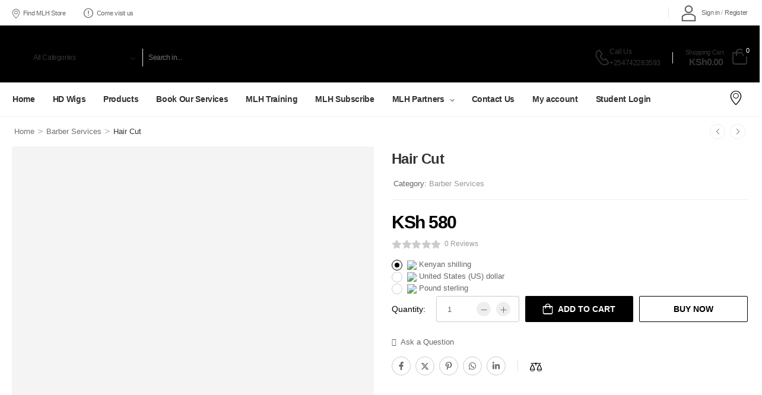

--- FILE ---
content_type: text/html; charset=UTF-8
request_url: https://medigahlondonhair.com/product/hair-cut-46/
body_size: 40469
content:

<!DOCTYPE html>
	<html lang="en-US">
	<head>
		<meta http-equiv="Content-Type" content="text/html; charset=UTF-8">
		<meta name="viewport" content="width=device-width, initial-scale=1.0, minimum-scale=1.0" />
		<link rel="profile" href="http://gmpg.org/xfn/11" />
		<link rel="pingback" href="https://medigahlondonhair.com/xmlrpc.php" />
		<link rel="preload" href="https://medigahlondonhair.com/wp-content/themes/wolmart/assets/vendor/wolmart-icons/fonts/wolmart.woff2?png09e" as="font" type="font/woff2" crossorigin><link rel="preload" href="https://medigahlondonhair.com/wp-content/themes/wolmart/assets/vendor/fontawesome-free/webfonts/fa-solid-900.woff2" as="font" type="font/woff2" crossorigin><link rel="preload" href="https://medigahlondonhair.com/wp-content/themes/wolmart/assets/vendor/fontawesome-free/webfonts/fa-regular-400.woff2" as="font" type="font/woff2" crossorigin><link rel="preload" href="https://medigahlondonhair.com/wp-content/themes/wolmart/assets/vendor/fontawesome-free/webfonts/fa-brands-400.woff2" as="font" type="font/woff2" crossorigin>
		<title>Hair Cut &#8211; Medigah London Hair</title>
		<style>
												@media (max-width: 1199px) {
				div.title-xl-center .title {
					margin-left: auto;
					margin-right: auto;
					text-align: center;
				}
				div.title-xl-start .title {
					margin-right: auto;
					margin-left: 0;
					text-align: start;
				}
				div.title-xl-end .title {
					margin-left: auto;
					margin-right: 0;
					text-align: end;
				}
			}
									@media (max-width: 991px) {
				div.title-lg-center .title {
					margin-left: auto;
					margin-right: auto;
					text-align: center;
				}
				div.title-lg-start .title {
					margin-right: auto;
					margin-left: 0;
					text-align: start;
				}
				div.title-lg-end .title {
					margin-left: auto;
					margin-right: 0;
					text-align: end;
				}
			}
									@media (max-width: 767px) {
				div.title-md-center .title {
					margin-left: auto;
					margin-right: auto;
					text-align: center;
				}
				div.title-md-start .title {
					margin-right: auto;
					text-align: start;
					margin-left: 0;
				}
				div.title-md-end .title {
					margin-left: auto;
					margin-right: 0;
					text-align: end;
				}
			}
									@media (max-width: 575px) {
				div.title-sm-center .title {
					margin-left: auto;
					margin-right: auto;
					text-align: center;
				}
				div.title-sm-start .title {
					margin-right: auto;
					text-align: start;
					margin-left: 0;
				}
				div.title-sm-end .title {
					margin-left: auto;
					margin-right: 0;
					text-align: end;
				}
			}
					</style>
			<meta name='robots' content='max-image-preview:large' />
	<style>img:is([sizes="auto" i], [sizes^="auto," i]) { contain-intrinsic-size: 3000px 1500px }</style>
	
<!-- Google Tag Manager for WordPress by gtm4wp.com -->
<script data-cfasync="false" data-pagespeed-no-defer>
	var gtm4wp_datalayer_name = "dataLayer";
	var dataLayer = dataLayer || [];
	const gtm4wp_use_sku_instead = 0;
	const gtm4wp_currency = 'KES';
	const gtm4wp_product_per_impression = 10;
	const gtm4wp_clear_ecommerce = false;
	const gtm4wp_datalayer_max_timeout = 2000;
</script>
<!-- End Google Tag Manager for WordPress by gtm4wp.com --><link rel='dns-prefetch' href='//www.googletagmanager.com' />
<link rel="alternate" type="application/rss+xml" title="Medigah London Hair &raquo; Feed" href="https://medigahlondonhair.com/feed/" />
<link rel="alternate" type="application/rss+xml" title="Medigah London Hair &raquo; Comments Feed" href="https://medigahlondonhair.com/comments/feed/" />
<link rel="alternate" type="application/rss+xml" title="Medigah London Hair &raquo; Hair Cut Comments Feed" href="https://medigahlondonhair.com/product/hair-cut-46/feed/" />
<style id='app-builder-ads-style-inline-css'>


</style>
<link rel='stylesheet' id='wc-memberships-blocks-css' href='https://medigahlondonhair.com/wp-content/plugins/woocommerce-memberships/assets/css/blocks/wc-memberships-blocks.min.css?ver=1.26.6' media='all' />
<style id='classic-theme-styles-inline-css'>
/*! This file is auto-generated */
.wp-block-button__link{color:#fff;background-color:#32373c;border-radius:9999px;box-shadow:none;text-decoration:none;padding:calc(.667em + 2px) calc(1.333em + 2px);font-size:1.125em}.wp-block-file__button{background:#32373c;color:#fff;text-decoration:none}
</style>
<style id='global-styles-inline-css'>
:root{--wp--preset--aspect-ratio--square: 1;--wp--preset--aspect-ratio--4-3: 4/3;--wp--preset--aspect-ratio--3-4: 3/4;--wp--preset--aspect-ratio--3-2: 3/2;--wp--preset--aspect-ratio--2-3: 2/3;--wp--preset--aspect-ratio--16-9: 16/9;--wp--preset--aspect-ratio--9-16: 9/16;--wp--preset--color--black: #000000;--wp--preset--color--cyan-bluish-gray: #abb8c3;--wp--preset--color--white: #fff;--wp--preset--color--pale-pink: #f78da7;--wp--preset--color--vivid-red: #cf2e2e;--wp--preset--color--luminous-vivid-orange: #ff6900;--wp--preset--color--luminous-vivid-amber: #fcb900;--wp--preset--color--light-green-cyan: #7bdcb5;--wp--preset--color--vivid-green-cyan: #00d084;--wp--preset--color--pale-cyan-blue: #8ed1fc;--wp--preset--color--vivid-cyan-blue: #0693e3;--wp--preset--color--vivid-purple: #9b51e0;--wp--preset--color--primary: #000000;--wp--preset--color--secondary: #666666;--wp--preset--color--alert: ;--wp--preset--color--dark: #333;--wp--preset--color--font: #666;--wp--preset--color--transparent: transparent;--wp--preset--gradient--vivid-cyan-blue-to-vivid-purple: linear-gradient(135deg,rgba(6,147,227,1) 0%,rgb(155,81,224) 100%);--wp--preset--gradient--light-green-cyan-to-vivid-green-cyan: linear-gradient(135deg,rgb(122,220,180) 0%,rgb(0,208,130) 100%);--wp--preset--gradient--luminous-vivid-amber-to-luminous-vivid-orange: linear-gradient(135deg,rgba(252,185,0,1) 0%,rgba(255,105,0,1) 100%);--wp--preset--gradient--luminous-vivid-orange-to-vivid-red: linear-gradient(135deg,rgba(255,105,0,1) 0%,rgb(207,46,46) 100%);--wp--preset--gradient--very-light-gray-to-cyan-bluish-gray: linear-gradient(135deg,rgb(238,238,238) 0%,rgb(169,184,195) 100%);--wp--preset--gradient--cool-to-warm-spectrum: linear-gradient(135deg,rgb(74,234,220) 0%,rgb(151,120,209) 20%,rgb(207,42,186) 40%,rgb(238,44,130) 60%,rgb(251,105,98) 80%,rgb(254,248,76) 100%);--wp--preset--gradient--blush-light-purple: linear-gradient(135deg,rgb(255,206,236) 0%,rgb(152,150,240) 100%);--wp--preset--gradient--blush-bordeaux: linear-gradient(135deg,rgb(254,205,165) 0%,rgb(254,45,45) 50%,rgb(107,0,62) 100%);--wp--preset--gradient--luminous-dusk: linear-gradient(135deg,rgb(255,203,112) 0%,rgb(199,81,192) 50%,rgb(65,88,208) 100%);--wp--preset--gradient--pale-ocean: linear-gradient(135deg,rgb(255,245,203) 0%,rgb(182,227,212) 50%,rgb(51,167,181) 100%);--wp--preset--gradient--electric-grass: linear-gradient(135deg,rgb(202,248,128) 0%,rgb(113,206,126) 100%);--wp--preset--gradient--midnight: linear-gradient(135deg,rgb(2,3,129) 0%,rgb(40,116,252) 100%);--wp--preset--font-size--small: 15px;--wp--preset--font-size--medium: 24px;--wp--preset--font-size--large: 30px;--wp--preset--font-size--x-large: 42px;--wp--preset--font-size--normal: 18px;--wp--preset--font-size--huge: 34px;--wp--preset--spacing--20: 0.44rem;--wp--preset--spacing--30: 0.67rem;--wp--preset--spacing--40: 1rem;--wp--preset--spacing--50: 1.5rem;--wp--preset--spacing--60: 2.25rem;--wp--preset--spacing--70: 3.38rem;--wp--preset--spacing--80: 5.06rem;--wp--preset--shadow--natural: 6px 6px 9px rgba(0, 0, 0, 0.2);--wp--preset--shadow--deep: 12px 12px 50px rgba(0, 0, 0, 0.4);--wp--preset--shadow--sharp: 6px 6px 0px rgba(0, 0, 0, 0.2);--wp--preset--shadow--outlined: 6px 6px 0px -3px rgba(255, 255, 255, 1), 6px 6px rgba(0, 0, 0, 1);--wp--preset--shadow--crisp: 6px 6px 0px rgba(0, 0, 0, 1);}:where(.is-layout-flex){gap: 0.5em;}:where(.is-layout-grid){gap: 0.5em;}body .is-layout-flex{display: flex;}.is-layout-flex{flex-wrap: wrap;align-items: center;}.is-layout-flex > :is(*, div){margin: 0;}body .is-layout-grid{display: grid;}.is-layout-grid > :is(*, div){margin: 0;}:where(.wp-block-columns.is-layout-flex){gap: 2em;}:where(.wp-block-columns.is-layout-grid){gap: 2em;}:where(.wp-block-post-template.is-layout-flex){gap: 1.25em;}:where(.wp-block-post-template.is-layout-grid){gap: 1.25em;}.has-black-color{color: var(--wp--preset--color--black) !important;}.has-cyan-bluish-gray-color{color: var(--wp--preset--color--cyan-bluish-gray) !important;}.has-white-color{color: var(--wp--preset--color--white) !important;}.has-pale-pink-color{color: var(--wp--preset--color--pale-pink) !important;}.has-vivid-red-color{color: var(--wp--preset--color--vivid-red) !important;}.has-luminous-vivid-orange-color{color: var(--wp--preset--color--luminous-vivid-orange) !important;}.has-luminous-vivid-amber-color{color: var(--wp--preset--color--luminous-vivid-amber) !important;}.has-light-green-cyan-color{color: var(--wp--preset--color--light-green-cyan) !important;}.has-vivid-green-cyan-color{color: var(--wp--preset--color--vivid-green-cyan) !important;}.has-pale-cyan-blue-color{color: var(--wp--preset--color--pale-cyan-blue) !important;}.has-vivid-cyan-blue-color{color: var(--wp--preset--color--vivid-cyan-blue) !important;}.has-vivid-purple-color{color: var(--wp--preset--color--vivid-purple) !important;}.has-black-background-color{background-color: var(--wp--preset--color--black) !important;}.has-cyan-bluish-gray-background-color{background-color: var(--wp--preset--color--cyan-bluish-gray) !important;}.has-white-background-color{background-color: var(--wp--preset--color--white) !important;}.has-pale-pink-background-color{background-color: var(--wp--preset--color--pale-pink) !important;}.has-vivid-red-background-color{background-color: var(--wp--preset--color--vivid-red) !important;}.has-luminous-vivid-orange-background-color{background-color: var(--wp--preset--color--luminous-vivid-orange) !important;}.has-luminous-vivid-amber-background-color{background-color: var(--wp--preset--color--luminous-vivid-amber) !important;}.has-light-green-cyan-background-color{background-color: var(--wp--preset--color--light-green-cyan) !important;}.has-vivid-green-cyan-background-color{background-color: var(--wp--preset--color--vivid-green-cyan) !important;}.has-pale-cyan-blue-background-color{background-color: var(--wp--preset--color--pale-cyan-blue) !important;}.has-vivid-cyan-blue-background-color{background-color: var(--wp--preset--color--vivid-cyan-blue) !important;}.has-vivid-purple-background-color{background-color: var(--wp--preset--color--vivid-purple) !important;}.has-black-border-color{border-color: var(--wp--preset--color--black) !important;}.has-cyan-bluish-gray-border-color{border-color: var(--wp--preset--color--cyan-bluish-gray) !important;}.has-white-border-color{border-color: var(--wp--preset--color--white) !important;}.has-pale-pink-border-color{border-color: var(--wp--preset--color--pale-pink) !important;}.has-vivid-red-border-color{border-color: var(--wp--preset--color--vivid-red) !important;}.has-luminous-vivid-orange-border-color{border-color: var(--wp--preset--color--luminous-vivid-orange) !important;}.has-luminous-vivid-amber-border-color{border-color: var(--wp--preset--color--luminous-vivid-amber) !important;}.has-light-green-cyan-border-color{border-color: var(--wp--preset--color--light-green-cyan) !important;}.has-vivid-green-cyan-border-color{border-color: var(--wp--preset--color--vivid-green-cyan) !important;}.has-pale-cyan-blue-border-color{border-color: var(--wp--preset--color--pale-cyan-blue) !important;}.has-vivid-cyan-blue-border-color{border-color: var(--wp--preset--color--vivid-cyan-blue) !important;}.has-vivid-purple-border-color{border-color: var(--wp--preset--color--vivid-purple) !important;}.has-vivid-cyan-blue-to-vivid-purple-gradient-background{background: var(--wp--preset--gradient--vivid-cyan-blue-to-vivid-purple) !important;}.has-light-green-cyan-to-vivid-green-cyan-gradient-background{background: var(--wp--preset--gradient--light-green-cyan-to-vivid-green-cyan) !important;}.has-luminous-vivid-amber-to-luminous-vivid-orange-gradient-background{background: var(--wp--preset--gradient--luminous-vivid-amber-to-luminous-vivid-orange) !important;}.has-luminous-vivid-orange-to-vivid-red-gradient-background{background: var(--wp--preset--gradient--luminous-vivid-orange-to-vivid-red) !important;}.has-very-light-gray-to-cyan-bluish-gray-gradient-background{background: var(--wp--preset--gradient--very-light-gray-to-cyan-bluish-gray) !important;}.has-cool-to-warm-spectrum-gradient-background{background: var(--wp--preset--gradient--cool-to-warm-spectrum) !important;}.has-blush-light-purple-gradient-background{background: var(--wp--preset--gradient--blush-light-purple) !important;}.has-blush-bordeaux-gradient-background{background: var(--wp--preset--gradient--blush-bordeaux) !important;}.has-luminous-dusk-gradient-background{background: var(--wp--preset--gradient--luminous-dusk) !important;}.has-pale-ocean-gradient-background{background: var(--wp--preset--gradient--pale-ocean) !important;}.has-electric-grass-gradient-background{background: var(--wp--preset--gradient--electric-grass) !important;}.has-midnight-gradient-background{background: var(--wp--preset--gradient--midnight) !important;}.has-small-font-size{font-size: var(--wp--preset--font-size--small) !important;}.has-medium-font-size{font-size: var(--wp--preset--font-size--medium) !important;}.has-large-font-size{font-size: var(--wp--preset--font-size--large) !important;}.has-x-large-font-size{font-size: var(--wp--preset--font-size--x-large) !important;}
:where(.wp-block-post-template.is-layout-flex){gap: 1.25em;}:where(.wp-block-post-template.is-layout-grid){gap: 1.25em;}
:where(.wp-block-columns.is-layout-flex){gap: 2em;}:where(.wp-block-columns.is-layout-grid){gap: 2em;}
:root :where(.wp-block-pullquote){font-size: 1.5em;line-height: 1.6;}
</style>
<link rel='stylesheet' id='tutor-icon-css' href='https://medigahlondonhair.com/wp-content/plugins/tutor/assets/css/tutor-icon.min.css?ver=3.9.5' media='all' />
<link rel='stylesheet' id='tutor-css' href='https://medigahlondonhair.com/wp-content/plugins/tutor/assets/css/tutor.min.css?ver=3.9.5' media='all' />
<style id='tutor-inline-css'>

		.tutor-google-meet-meeting.tutor-active .tutor-icon-angle-right {
			display: inline-block;
			transform: rotate(90deg);
		}
		.tutor-google-meet-meeting .tutor-icon-angle-right {
			color: #3e64de;
			font-size: 16px;
		}
</style>
<link rel='stylesheet' id='tutor-frontend-css' href='https://medigahlondonhair.com/wp-content/plugins/tutor/assets/css/tutor-front.min.css?ver=3.9.5' media='all' />
<style id='tutor-frontend-inline-css'>
.mce-notification.mce-notification-error{display: none !important;}
:root{--tutor-color-primary:#3e64de;--tutor-color-primary-rgb:62, 100, 222;--tutor-color-primary-hover:#395bca;--tutor-color-primary-hover-rgb:57, 91, 202;--tutor-body-color:#212327;--tutor-body-color-rgb:33, 35, 39;--tutor-border-color:#cdcfd5;--tutor-border-color-rgb:205, 207, 213;--tutor-color-gray:#e3e5eb;--tutor-color-gray-rgb:227, 229, 235;}
</style>
<link rel='stylesheet' id='tutor-prism-css-css' href='https://medigahlondonhair.com/wp-content/plugins/tutor-pro/assets/lib/codesample/prism.css?ver=3.9.5' media='all' />
<link rel='stylesheet' id='tutor-pro-front-css' href='https://medigahlondonhair.com/wp-content/plugins/tutor-pro/assets/css/front.css?ver=3.9.5' media='all' />
<link rel='stylesheet' id='tutor-pn-registrar-css-css' href='https://medigahlondonhair.com/wp-content/plugins/tutor-pro/addons/tutor-notifications/assets/css/permission.css?ver=3.3.0' media='all' />
<link rel='stylesheet' id='photoswipe-css' href='https://medigahlondonhair.com/wp-content/plugins/woocommerce/assets/css/photoswipe/photoswipe.min.css?ver=10.3.7' media='all' />
<link rel='stylesheet' id='photoswipe-default-skin-css' href='https://medigahlondonhair.com/wp-content/plugins/woocommerce/assets/css/photoswipe/default-skin/default-skin.min.css?ver=10.3.7' media='all' />
<style id='woocommerce-inline-inline-css'>
.woocommerce form .form-row .required { visibility: visible; }
</style>
<link rel='stylesheet' id='alg-wselect-style-css' href='https://medigahlondonhair.com/wp-content/plugins/currency-switcher-woocommerce/includes/lib/wSelect/wSelect.css?ver=2.16.4' media='all' />
<link rel='stylesheet' id='htslider-widgets-css' href='https://medigahlondonhair.com/wp-content/plugins/ht-slider-addons-pro/assets/css/htslider-widgets.css?ver=1.2.8' media='all' />
<link rel='stylesheet' id='htslider-animate-css' href='https://medigahlondonhair.com/wp-content/plugins/ht-slider-addons-pro/assets/css/animate.css?ver=6.7.4' media='all' />
<link rel='stylesheet' id='jquery-ui-style-css' href='https://medigahlondonhair.com/wp-content/plugins/woocommerce-bookings/dist/jquery-ui-styles.css?ver=1.11.4-wc-bookings.2.1.6' media='all' />
<link rel='stylesheet' id='wc-bookings-styles-css' href='https://medigahlondonhair.com/wp-content/plugins/woocommerce-bookings/dist/frontend.css?ver=2.1.6' media='all' />
<link rel='stylesheet' id='brands-styles-css' href='https://medigahlondonhair.com/wp-content/plugins/woocommerce/assets/css/brands.css?ver=10.3.7' media='all' />
<link rel='stylesheet' id='wc-memberships-frontend-css' href='https://medigahlondonhair.com/wp-content/plugins/woocommerce-memberships/assets/css/frontend/wc-memberships-frontend.min.css?ver=1.26.6' media='all' />
<link rel='stylesheet' id='wcfm_enquiry_tab_css-css' href='https://medigahlondonhair.com/wp-content/plugins/wc-frontend-manager/assets/css/min/enquiry/wcfm-style-enquiry-tab.css?ver=6.7.24' media='all' />
<link rel='stylesheet' id='wcfm_core_css-css' href='https://medigahlondonhair.com/wp-content/plugins/wc-frontend-manager/assets/css/min/wcfm-style-core.css?ver=6.7.24' media='all' />
<link rel='stylesheet' id='wcfmvm_custom_subscribe_button_css-css' href='https://medigahlondonhair.com/wp-content/uploads/wcfm/wcfmvm-style-custom-subscribe-button-1708892768.css?ver=2.11.6' media='all' />
<link rel='stylesheet' id='wcfm_fa_icon_css-css' href='https://medigahlondonhair.com/wp-content/plugins/wc-frontend-manager/assets/fonts/font-awesome/css/wcfmicon.min.css?ver=6.7.24' media='all' />
<link rel='stylesheet' id='wcfmmp_product_css-css' href='https://medigahlondonhair.com/wp-content/plugins/wc-multivendor-marketplace/assets/css/min/store/wcfmmp-style-product.css?ver=3.7.0' media='all' />
<link rel='stylesheet' id='fontawesome-free-css' href='https://medigahlondonhair.com/wp-content/themes/wolmart/assets/vendor/fontawesome-free/css/all.min.css?ver=5.14.0' media='all' />
<link rel='stylesheet' id='wolmart-icons-css' href='https://medigahlondonhair.com/wp-content/themes/wolmart/assets/vendor/wolmart-icons/css/icons.min.css?ver=1.9.7' media='all' />
<link rel='stylesheet' id='wolmart-flag-css' href='https://medigahlondonhair.com/wp-content/themes/wolmart/assets/css/flags.min.css?ver=1.9.7' media='all' />
<link rel='stylesheet' id='magnific-popup-css' href='https://medigahlondonhair.com/wp-content/themes/wolmart/assets/vendor/jquery.magnific-popup/magnific-popup.min.css?ver=1.0' media='all' />
<link rel='stylesheet' id='js_composer_front-css' href='https://medigahlondonhair.com/wp-content/plugins/js_composer/assets/css/js_composer.min.css?ver=7.9' media='all' />
<link rel='stylesheet' id='elementor-frontend-css' href='https://medigahlondonhair.com/wp-content/uploads/elementor/css/custom-frontend.min.css?ver=1768914391' media='all' />
<link rel='stylesheet' id='elementor-post-991-css' href='https://medigahlondonhair.com/wp-content/uploads/elementor/css/post-991.css?ver=6.7.4' media='all' />
<link rel='stylesheet' id='wolmart-theme-css' href='https://medigahlondonhair.com/wp-content/themes/wolmart/assets/css/theme.min.css?ver=1.9.7' media='all' />
<link rel='stylesheet' id='wolmart-dynamic-vars-css' href='https://medigahlondonhair.com/wp-content/uploads/wolmart_styles/dynamic_css_vars.css?ver=1.9.7' media='all' />
<link rel='stylesheet' id='wolmart-theme-single-product-css' href='https://medigahlondonhair.com/wp-content/themes/wolmart/assets/css/pages/single-product.min.css?ver=1.9.7' media='all' />
<style id='wolmart-theme-single-product-inline-css'>
/* Global CSS */
.single_buy_now_button {
		flex: 1;
		margin-top: 0;
		margin-left: 1rem;
}

app-builder-checkout #header {
		display:none;
	}
</style>
<link rel='stylesheet' id='bootstrap-tooltip-css' href='https://medigahlondonhair.com/wp-content/themes/wolmart/assets/vendor/bootstrap/bootstrap.tooltip.css?ver=4.1.3' media='all' />
<link rel='stylesheet' id='wolmart-wpb-style-css' href='https://medigahlondonhair.com/wp-content/themes/wolmart/framework/plugins/wpb/wpb.min.css?ver=6.7.4' media='all' />
<link rel='stylesheet' id='wolmart-elementor-style-css' href='https://medigahlondonhair.com/wp-content/themes/wolmart/framework/plugins/elementor/elementor.min.css?ver=6.7.4' media='all' />
<link rel='stylesheet' id='wolmart-style-css' href='https://medigahlondonhair.com/wp-content/themes/wolmart/style.css?ver=1.9.7' media='all' />
<style id='wolmart-style-inline-css'>
body:not(.home) .custom-header{border-bottom:1px solid #eee}.custom-header .wolmart-icon-list-item i.w-icon-exclamation-circle{margin-right:6px}.search-wrapper .select-box select{padding:0 72px 0 13px}.cart-dropdown.block-type .cart-toggle{flex-direction:row}.cart-dropdown .cart-label{text-align:right;margin-right:14px}.cart-dropdown .cart-label>span{display:block}.cart-dropdown .cart-name{font-size:1.1rem;font-weight:500;letter-spacing:-.03em;margin-bottom:2px}.cart-dropdown .cart-price{font-size:1.6rem;font-weight:700;letter-spacing:-.06em;margin-right:1px}.menu:not(.vertical-menu)>.menu-item-has-children>a:after{content:"\e910";font-family:'wolmart'}.custom-header .toggle-menu .title-underline .title:after{content:none}.dropdown-box .menu .view-all-cats>a{font-weight:600;text-transform:uppercase;color:var(--wolmart-primary-color);letter-spacing:-.025em}.dropdown-box .menu .view-all-cats>a:after{position:relative;top:-1px;content:"\e913";font-family:'wolmart';font-size:.9em;margin-left:.4rem;vertical-align:middle}.cat-menu .toggle-menu>a:after{position:static;margin-top:1px;margin-left:7px;transform:none}.main-menu>.menu>.menu-item-has-children{padding-right:1.6rem}.main-menu>.menu>.menu-item-has-children>a:after{right:-2em;font-size:.6em}@media (max-width:1439px){.main-menu>.menu>li{margin-right:30px}.custom-deal-menu .elementor-widget-container{margin-right:-24px!important}.custom-deal-menu .wolmart-icon-lists .wolmart-icon-list-item{padding-right:25px;font-size:0}}.custom-quick-link .block-type>span,.custom-quick-link .block-type>a>span{color:#bfbfbf;transition:inherit}.custom-quick-link .block-type:hover>span,.custom-quick-link .block-type:hover>a>span{color:var(--wolmart-primary-color)}.custom-header .select-box select{padding-left:16px}.custom-header .toggle-menu .title-underline .title:after{content:none}.dropdown-box .menu .view-all-cats>a{font-weight:600;text-transform:uppercase;letter-spacing:-.025em}.dropdown-box .menu .view-all-cats>a:after{position:relative;top:-1px;content:"\e913";font-family:'wolmart';font-size:.9em;margin-left:.4rem;vertical-align:middle}
.custom-footer .m-w-360{max-width:360px}.custom-footer .wpcf7-form .wpcf7-form-control{height:47px}@media (max-width:1023px){.custom-footer .wpcf7-form{max-width:480px}}.custom-footer{background-color:#222}.m-w-490{max-width:490px}.custom-footer .custom-footer-infobox i{position:relative;top:-2px}.custom-footer .wpcf7-submit:after{content:"\e92c";font-family:wolmart;font-weight:100;margin-left:8px;font-size:1.1em;line-height:0;vertical-align:middle}.custom-footer .form-control{height:48px}.custom-footer .wpcf7-form span .wpcf7-form-control{border:none;padding:1rem 2rem}@media (max-width:1199px) and (min-width:992px){.custom-footer .elementor-element.custom-footer-col-1{width:20%}.custom-footer .elementor-element.custom-footer-col-2{width:80%}.custom-footer .elementor-element.custom-footer-infobox>.elementor-widget-container{margin-right:50px}}@media (max-width:575px){.custom-footer .wpcf7-form-control-wrap{flex:0 0 100%}}@media (max-width:767px){.custom-footer .form-control,.custom-footer .wpcf7-submit{min-height:40px;height:40px;font-size:1.2rem}}@media (max-width:991px) and (min-width:768px){.custom-footer .custom-footer-infobox{flex:0 0 50%;max-width:50%}}
</style>
<link rel='stylesheet' id='wolmart-wcfm-style-css' href='https://medigahlondonhair.com/wp-content/themes/wolmart/framework/plugins/wcfm/wcfm.min.css?ver=1.9.7' media='all' />
<link rel='stylesheet' id='wolmart-theme-shop-css' href='https://medigahlondonhair.com/wp-content/themes/wolmart/assets/css/pages/shop.min.css?ver=1.9.7' media='all' />
<link rel='stylesheet' id='wolmart-wcfm-theme-style-css' href='https://medigahlondonhair.com/wp-content/themes/wolmart/framework/plugins/wcfm/wcfm-theme.min.css?ver=1.9.7' media='all' />
<link rel='stylesheet' id='wolmart-wpforms-style-css' href='https://medigahlondonhair.com/wp-content/themes/wolmart/framework/plugins/wpforms/wpforms.min.css?ver=1.9.7' media='all' />
<link rel='stylesheet' id='eael-general-css' href='https://medigahlondonhair.com/wp-content/plugins/essential-addons-for-elementor-lite/assets/front-end/css/view/general.min.css?ver=6.5.4' media='all' />
<link rel='stylesheet' id='font-awesome-4-shim-css' href='https://medigahlondonhair.com/wp-content/plugins/elementor/assets/lib/font-awesome/css/v4-shims.min.css?ver=6.5.4' media='all' />
<link rel='stylesheet' id='slick-css-css' href='https://medigahlondonhair.com/wp-content/plugins/tutor-lms-elementor-addons/assets/css/slick.min.css?ver=3.0.1' media='all' />
<link rel='stylesheet' id='slick-theme-css-css' href='https://medigahlondonhair.com/wp-content/plugins/tutor-lms-elementor-addons/assets/css/slick-theme.css?ver=3.0.1' media='all' />
<link rel='stylesheet' id='tutor-elementor-css-css' href='https://medigahlondonhair.com/wp-content/plugins/tutor-lms-elementor-addons/assets/css/tutor-elementor.min.css?ver=3.0.1' media='all' />
<link rel='stylesheet' id='elementor-post-4-css' href='https://medigahlondonhair.com/wp-content/uploads/elementor/css/post-4.css?ver=6.7.4' media='all' />
<style id='elementor-post-4-inline-css'>
body:not(.home) .custom-header{border-bottom:1px solid #eee}.custom-header .wolmart-icon-list-item i.w-icon-exclamation-circle{margin-right:6px}.search-wrapper .select-box select{padding:0 72px 0 13px}.cart-dropdown.block-type .cart-toggle{flex-direction:row}.cart-dropdown .cart-label{text-align:right;margin-right:14px}.cart-dropdown .cart-label>span{display:block}.cart-dropdown .cart-name{font-size:1.1rem;font-weight:500;letter-spacing:-.03em;margin-bottom:2px}.cart-dropdown .cart-price{font-size:1.6rem;font-weight:700;letter-spacing:-.06em;margin-right:1px}.menu:not(.vertical-menu)>.menu-item-has-children>a:after{content:"\e910";font-family:'wolmart'}.custom-header .toggle-menu .title-underline .title:after{content:none}.dropdown-box .menu .view-all-cats>a{font-weight:600;text-transform:uppercase;color:var(--wolmart-primary-color);letter-spacing:-.025em}.dropdown-box .menu .view-all-cats>a:after{position:relative;top:-1px;content:"\e913";font-family:'wolmart';font-size:.9em;margin-left:.4rem;vertical-align:middle}.cat-menu .toggle-menu>a:after{position:static;margin-top:1px;margin-left:7px;transform:none}.main-menu>.menu>.menu-item-has-children{padding-right:1.6rem}.main-menu>.menu>.menu-item-has-children>a:after{right:-2em;font-size:.6em}@media (max-width:1439px){.main-menu>.menu>li{margin-right:30px}.custom-deal-menu .elementor-widget-container{margin-right:-24px!important}.custom-deal-menu .wolmart-icon-lists .wolmart-icon-list-item{padding-right:25px;font-size:0}}.custom-quick-link .block-type>span,.custom-quick-link .block-type>a>span{color:#bfbfbf;transition:inherit}.custom-quick-link .block-type:hover>span,.custom-quick-link .block-type:hover>a>span{color:var(--wolmart-primary-color)}.custom-header .select-box select{padding-left:16px}.custom-header .toggle-menu .title-underline .title:after{content:none}.dropdown-box .menu .view-all-cats>a{font-weight:600;text-transform:uppercase;letter-spacing:-.025em}.dropdown-box .menu .view-all-cats>a:after{position:relative;top:-1px;content:"\e913";font-family:'wolmart';font-size:.9em;margin-left:.4rem;vertical-align:middle}
</style>
<link rel='stylesheet' id='elementor-post-178-css' href='https://medigahlondonhair.com/wp-content/uploads/elementor/css/post-178.css?ver=6.7.4' media='all' />
<style id='elementor-post-178-inline-css'>
.custom-footer .m-w-360{max-width:360px}.custom-footer .wpcf7-form .wpcf7-form-control{height:47px}@media (max-width:1023px){.custom-footer .wpcf7-form{max-width:480px}}.custom-footer{background-color:#222}.m-w-490{max-width:490px}.custom-footer .custom-footer-infobox i{position:relative;top:-2px}.custom-footer .wpcf7-submit:after{content:"\e92c";font-family:wolmart;font-weight:100;margin-left:8px;font-size:1.1em;line-height:0;vertical-align:middle}.custom-footer .form-control{height:48px}.custom-footer .wpcf7-form span .wpcf7-form-control{border:none;padding:1rem 2rem}@media (max-width:1199px) and (min-width:992px){.custom-footer .elementor-element.custom-footer-col-1{width:20%}.custom-footer .elementor-element.custom-footer-col-2{width:80%}.custom-footer .elementor-element.custom-footer-infobox>.elementor-widget-container{margin-right:50px}}@media (max-width:575px){.custom-footer .wpcf7-form-control-wrap{flex:0 0 100%}}@media (max-width:767px){.custom-footer .form-control,.custom-footer .wpcf7-submit{min-height:40px;height:40px;font-size:1.2rem}}@media (max-width:991px) and (min-width:768px){.custom-footer .custom-footer-infobox{flex:0 0 50%;max-width:50%}}
</style>
<script type="text/template" id="tmpl-variation-template">
	<div class="woocommerce-variation-description">{{{ data.variation.variation_description }}}</div>
	<div class="woocommerce-variation-price">{{{ data.variation.price_html }}}</div>
	<div class="woocommerce-variation-availability">{{{ data.variation.availability_html }}}</div>
</script>
<script type="text/template" id="tmpl-unavailable-variation-template">
	<p role="alert">Sorry, this product is unavailable. Please choose a different combination.</p>
</script>
<script id="jquery-core-js-extra">
var WilokeHeroSlider = {"prefix":"wiloke-hero-slider","userID":"0","ajaxUrl":"https:\/\/medigahlondonhair.com\/wp-admin\/admin-ajax.php"};
</script>
<script src="https://medigahlondonhair.com/wp-includes/js/jquery/jquery.min.js?ver=3.7.1" id="jquery-core-js"></script>
<script src="https://medigahlondonhair.com/wp-content/plugins/woocommerce/assets/js/jquery-blockui/jquery.blockUI.min.js?ver=2.7.0-wc.10.3.7" id="wc-jquery-blockui-js" data-wp-strategy="defer"></script>
<script src="https://medigahlondonhair.com/wp-content/plugins/woocommerce/assets/js/photoswipe/photoswipe.min.js?ver=4.1.1-wc.10.3.7" id="wc-photoswipe-js" defer data-wp-strategy="defer"></script>
<script src="https://medigahlondonhair.com/wp-content/plugins/woocommerce/assets/js/photoswipe/photoswipe-ui-default.min.js?ver=4.1.1-wc.10.3.7" id="wc-photoswipe-ui-default-js" defer data-wp-strategy="defer"></script>
<script id="wc-single-product-js-extra">
var wc_single_product_params = {"i18n_required_rating_text":"Please select a rating","i18n_rating_options":["1 of 5 stars","2 of 5 stars","3 of 5 stars","4 of 5 stars","5 of 5 stars"],"i18n_product_gallery_trigger_text":"View full-screen image gallery","review_rating_required":"yes","flexslider":{"rtl":false,"animation":"slide","smoothHeight":true,"directionNav":false,"controlNav":"thumbnails","slideshow":false,"animationSpeed":500,"animationLoop":false,"allowOneSlide":false},"zoom_enabled":"","zoom_options":[],"photoswipe_enabled":"1","photoswipe_options":{"shareEl":false,"closeOnScroll":false,"history":false,"hideAnimationDuration":0,"showAnimationDuration":0},"flexslider_enabled":""};
</script>
<script src="https://medigahlondonhair.com/wp-content/plugins/woocommerce/assets/js/frontend/single-product.min.js?ver=10.3.7" id="wc-single-product-js" defer data-wp-strategy="defer"></script>
<script src="https://medigahlondonhair.com/wp-content/plugins/woocommerce/assets/js/js-cookie/js.cookie.min.js?ver=2.1.4-wc.10.3.7" id="wc-js-cookie-js" data-wp-strategy="defer"></script>
<script src="https://medigahlondonhair.com/wp-includes/js/underscore.min.js?ver=1.13.7" id="underscore-js"></script>
<script id="wp-util-js-extra">
var _wpUtilSettings = {"ajax":{"url":"\/wp-admin\/admin-ajax.php"}};
</script>
<script src="https://medigahlondonhair.com/wp-includes/js/wp-util.min.js?ver=6.7.4" id="wp-util-js"></script>
<script id="wc-add-to-cart-variation-js-extra">
var wc_add_to_cart_variation_params = {"wc_ajax_url":"\/?wc-ajax=%%endpoint%%","i18n_no_matching_variations_text":"Sorry, no products matched your selection. Please choose a different combination.","i18n_make_a_selection_text":"Please select some product options before adding this product to your cart.","i18n_unavailable_text":"Sorry, this product is unavailable. Please choose a different combination.","i18n_reset_alert_text":"Your selection has been reset. Please select some product options before adding this product to your cart."};
</script>
<script src="https://medigahlondonhair.com/wp-content/plugins/woocommerce/assets/js/frontend/add-to-cart-variation.min.js?ver=10.3.7" id="wc-add-to-cart-variation-js" defer data-wp-strategy="defer"></script>
<script src="https://medigahlondonhair.com/wp-content/plugins/woocommerce/assets/js/zoom/jquery.zoom.min.js?ver=1.7.21-wc.10.3.7" id="wc-zoom-js" defer data-wp-strategy="defer"></script>
<script id="wc-cart-fragments-js-extra">
var wc_cart_fragments_params = {"ajax_url":"\/wp-admin\/admin-ajax.php","wc_ajax_url":"\/?wc-ajax=%%endpoint%%","cart_hash_key":"wc_cart_hash_0fb51b4559991702a4cb4e730f9a2a0f","fragment_name":"wc_fragments_0fb51b4559991702a4cb4e730f9a2a0f","request_timeout":"5000"};
</script>
<script src="https://medigahlondonhair.com/wp-content/plugins/woocommerce/assets/js/frontend/cart-fragments.min.js?ver=10.3.7" id="wc-cart-fragments-js" defer data-wp-strategy="defer"></script>

<!-- Google tag (gtag.js) snippet added by Site Kit -->
<!-- Google Analytics snippet added by Site Kit -->
<script src="https://www.googletagmanager.com/gtag/js?id=GT-NMD6GLV" id="google_gtagjs-js" async></script>
<script id="google_gtagjs-js-after">
window.dataLayer = window.dataLayer || [];function gtag(){dataLayer.push(arguments);}
gtag("set","linker",{"domains":["medigahlondonhair.com"]});
gtag("js", new Date());
gtag("set", "developer_id.dZTNiMT", true);
gtag("config", "GT-NMD6GLV", {"googlesitekit_post_type":"product"});
 window._googlesitekit = window._googlesitekit || {}; window._googlesitekit.throttledEvents = []; window._googlesitekit.gtagEvent = (name, data) => { var key = JSON.stringify( { name, data } ); if ( !! window._googlesitekit.throttledEvents[ key ] ) { return; } window._googlesitekit.throttledEvents[ key ] = true; setTimeout( () => { delete window._googlesitekit.throttledEvents[ key ]; }, 5 ); gtag( "event", name, { ...data, event_source: "site-kit" } ); };
</script>
<script src="https://medigahlondonhair.com/wp-content/plugins/tutor-lms-elementor-addons/assets/js/slick.min.js?ver=3.0.1" id="etlms-slick-library-js"></script>
<script id="tutor-elementor-js-js-extra">
var tutorElementorData = {"is_sidebar_sticky":""};
</script>
<script id="tutor-elementor-js-js-before">
const etlmsUtility = {"is_editor_mode":false}
</script>
<script src="https://medigahlondonhair.com/wp-content/plugins/tutor-lms-elementor-addons/assets/js/tutor-elementor.js?ver=3.0.1" id="tutor-elementor-js-js"></script>
<script></script><link rel="https://api.w.org/" href="https://medigahlondonhair.com/wp-json/" /><link rel="alternate" title="JSON" type="application/json" href="https://medigahlondonhair.com/wp-json/wp/v2/product/10587" /><link rel="EditURI" type="application/rsd+xml" title="RSD" href="https://medigahlondonhair.com/xmlrpc.php?rsd" />
<meta name="generator" content="WordPress 6.7.4" />
<meta name="generator" content="TutorLMS 3.9.5" />
<meta name="generator" content="WooCommerce 10.3.7" />
<link rel="canonical" href="https://medigahlondonhair.com/product/hair-cut-46/" />
<link rel='shortlink' href='https://medigahlondonhair.com/?p=10587' />
<link rel="alternate" title="oEmbed (JSON)" type="application/json+oembed" href="https://medigahlondonhair.com/wp-json/oembed/1.0/embed?url=https%3A%2F%2Fmedigahlondonhair.com%2Fproduct%2Fhair-cut-46%2F" />
<link rel="alternate" title="oEmbed (XML)" type="text/xml+oembed" href="https://medigahlondonhair.com/wp-json/oembed/1.0/embed?url=https%3A%2F%2Fmedigahlondonhair.com%2Fproduct%2Fhair-cut-46%2F&#038;format=xml" />
<meta name="generator" content="Site Kit by Google 1.168.0" />
<!-- Google Tag Manager for WordPress by gtm4wp.com -->
<!-- GTM Container placement set to automatic -->
<script data-cfasync="false" data-pagespeed-no-defer>
	var dataLayer_content = {"pagePostType":"product","pagePostType2":"single-product","pagePostAuthor":"Epitome Barbershop","productRatingCounts":[],"productAverageRating":0,"productReviewCount":0,"productType":"simple","productIsVariable":0};
	dataLayer.push( dataLayer_content );
</script>
<script data-cfasync="false" data-pagespeed-no-defer>
(function(w,d,s,l,i){w[l]=w[l]||[];w[l].push({'gtm.start':
new Date().getTime(),event:'gtm.js'});var f=d.getElementsByTagName(s)[0],
j=d.createElement(s),dl=l!='dataLayer'?'&l='+l:'';j.async=true;j.src=
'//www.googletagmanager.com/gtm.js?id='+i+dl;f.parentNode.insertBefore(j,f);
})(window,document,'script','dataLayer','GTM-K3XQ26Z5');
</script>
<!-- End Google Tag Manager for WordPress by gtm4wp.com --><!-- Google site verification - Google for WooCommerce -->
<meta name="google-site-verification" content="AMHNq9f6mzMU3VeIo_gi4QagOvOhAqI3x57SsJclJSk" />
	<noscript><style>.woocommerce-product-gallery{ opacity: 1 !important; }</style></noscript>
	<meta name="generator" content="Elementor 3.33.4; features: additional_custom_breakpoints; settings: css_print_method-external, google_font-enabled, font_display-swap">
			<style>
				.e-con.e-parent:nth-of-type(n+4):not(.e-lazyloaded):not(.e-no-lazyload),
				.e-con.e-parent:nth-of-type(n+4):not(.e-lazyloaded):not(.e-no-lazyload) * {
					background-image: none !important;
				}
				@media screen and (max-height: 1024px) {
					.e-con.e-parent:nth-of-type(n+3):not(.e-lazyloaded):not(.e-no-lazyload),
					.e-con.e-parent:nth-of-type(n+3):not(.e-lazyloaded):not(.e-no-lazyload) * {
						background-image: none !important;
					}
				}
				@media screen and (max-height: 640px) {
					.e-con.e-parent:nth-of-type(n+2):not(.e-lazyloaded):not(.e-no-lazyload),
					.e-con.e-parent:nth-of-type(n+2):not(.e-lazyloaded):not(.e-no-lazyload) * {
						background-image: none !important;
					}
				}
			</style>
			<meta name="generator" content="Powered by WPBakery Page Builder - drag and drop page builder for WordPress."/>
<link rel="icon" href="https://medigahlondonhair.com/wp-content/uploads/2023/10/cropped-MLH-App-logo-32x32.png" sizes="32x32" />
<link rel="icon" href="https://medigahlondonhair.com/wp-content/uploads/2023/10/cropped-MLH-App-logo-192x192.png" sizes="192x192" />
<link rel="apple-touch-icon" href="https://medigahlondonhair.com/wp-content/uploads/2023/10/cropped-MLH-App-logo-180x180.png" />
<meta name="msapplication-TileImage" content="https://medigahlondonhair.com/wp-content/uploads/2023/10/cropped-MLH-App-logo-270x270.png" />
<style id="kirki-inline-styles"></style><noscript><style> .wpb_animate_when_almost_visible { opacity: 1; }</style></noscript>
		<!-- Global site tag (gtag.js) - Google Ads: AW-11431981112 - Google for WooCommerce -->
		<script async src="https://www.googletagmanager.com/gtag/js?id=AW-11431981112"></script>
		<script>
			window.dataLayer = window.dataLayer || [];
			function gtag() { dataLayer.push(arguments); }
			gtag( 'consent', 'default', {
				analytics_storage: 'denied',
				ad_storage: 'denied',
				ad_user_data: 'denied',
				ad_personalization: 'denied',
				region: ['AT', 'BE', 'BG', 'HR', 'CY', 'CZ', 'DK', 'EE', 'FI', 'FR', 'DE', 'GR', 'HU', 'IS', 'IE', 'IT', 'LV', 'LI', 'LT', 'LU', 'MT', 'NL', 'NO', 'PL', 'PT', 'RO', 'SK', 'SI', 'ES', 'SE', 'GB', 'CH'],
				wait_for_update: 500,
			} );
			gtag('js', new Date());
			gtag('set', 'developer_id.dOGY3NW', true);
			gtag("config", "AW-11431981112", { "groups": "GLA", "send_page_view": false });		</script>

			</head>
	<body class="product-template-default single single-product postid-10587 wp-custom-logo wp-embed-responsive theme-wolmart woocommerce tutor-lms woocommerce-page woocommerce-no-js wolmart-single-product-layout wolmart-disable-mobile-slider wolmart-disable-mobile-animation single-product-page wolmart-rounded-skin wolmart-use-vendor-plugin wcfm-theme-wolmart wpb-js-composer js-comp-ver-7.9 vc_responsive elementor-default elementor-kit-991">
		
<!-- GTM Container placement set to automatic -->
<!-- Google Tag Manager (noscript) -->
				<noscript><iframe src="https://www.googletagmanager.com/ns.html?id=GTM-K3XQ26Z5" height="0" width="0" style="display:none;visibility:hidden" aria-hidden="true"></iframe></noscript>
<!-- End Google Tag Manager (noscript) --><script>
gtag("event", "page_view", {send_to: "GLA"});
</script>

		
		
		<div class="page-wrapper">

			<header class="header custom-header header-4" id="header"><div class="wolmart-block elementor elementor-4" data-block-id="4" data-elementor-id="4" data-elementor-type="wolmart-block">		<div data-elementor-type="wp-post" data-elementor-id="4" class="elementor elementor-4">
						<div class=" elementor-section elementor-top-section elementor-element elementor-element-ca73706 elementor-section-content-middle elementor-section-boxed elementor-section-height-default elementor-section-height-default" data-id="ca73706" data-element_type="section">
										<div class="elementor-container elementor-column-gap-no" >
										<div class=" elementor-column elementor-col-50 elementor-top-column elementor-element elementor-element-52fcc5d flex-1 w-auto overflow-hidden mr-4" data-id="52fcc5d" data-element_type="column">
			
			<div class="elementor-widget-wrap elementor-element-populated">
								<div class="elementor-element elementor-element-03f9729 elementor-widget elementor-widget-wolmart_widget_iconlist" data-id="03f9729" data-element_type="widget" data-widget_type="wolmart_widget_iconlist.default">
				<div class="elementor-widget-container">
					<div class="wolmart-icon-lists inline-type align-items-center"><a href="https://maps.app.goo.gl/vHtc3fuEZF1LZCed9" class="wolmart-icon-list-item" aria-label="Icon List Item"><i class="  w-icon-map-marker"></i>Find MLH Store</a><a href="https://maps.app.goo.gl/79taE9HendP982pX8" class="wolmart-icon-list-item" aria-label="Icon List Item"><i class="  w-icon-exclamation-circle"></i>Come visit us</a></div>				</div>
				</div>
					</div>
			
		</div>
				<div class=" elementor-column elementor-col-50 elementor-top-column elementor-element elementor-element-2169500 flex-none w-auto" data-id="2169500" data-element_type="column">
			
			<div class="elementor-widget-wrap elementor-element-populated">
								<div class="elementor-element elementor-element-a9722ff ml-auto elementor-widget__width-auto elementor-hidden-desktop elementor-hidden-tablet elementor-hidden-mobile elementor-widget elementor-widget-wolmart_header_currency_switcher" data-id="a9722ff" data-element_type="widget" data-widget_type="wolmart_header_currency_switcher.default">
				<div class="elementor-widget-container">
						<ul class="menu switcher cur-switcher">
		<li class="menu-item-has-children">
			<a class="switcher-toggle" href="#" aria-label="Switcher Toggle">USD</a>
			<ul>
				<li><a href="#">EUR</a></li>
				<li><a href="#">USD</a></li>
			</ul>
		</li>
	</ul>
					</div>
				</div>
				<div class="elementor-element elementor-element-7a4999e elementor-widget__width-auto elementor-hidden-desktop elementor-hidden-tablet elementor-hidden-mobile elementor-widget elementor-widget-wolmart_header_language_switcher" data-id="7a4999e" data-element_type="widget" data-widget_type="wolmart_header_language_switcher.default">
				<div class="elementor-widget-container">
						<ul class="menu switcher lang-switcher">
		<li class="menu-item-has-children">
			<a href="#" class="switcher-toggle" aria-label="Switcher Toggle"><i class="flag flag-gb"></i>ENG</a>
			<ul>
				<li><a href="#"><i class="flag flag-gb"></i>ENG</a></li>
				<li><a href="#"><i class="flag flag-fr"></i>FRA</a></li>
			</ul>
		</li>
	</ul>
					</div>
				</div>
				<div class="elementor-element elementor-element-2c0073f elementor-hidden-tablet elementor-hidden-phone elementor-widget elementor-widget-wolmart_header_v_divider" data-id="2c0073f" data-element_type="widget" data-widget_type="wolmart_header_v_divider.default">
				<div class="elementor-widget-container">
					<span class="divider"></span>
				</div>
				</div>
				<div class="elementor-element elementor-element-883695b elementor-hidden-tablet elementor-hidden-phone elementor-widget elementor-widget-wolmart_header_account" data-id="883695b" data-element_type="widget" data-widget_type="wolmart_header_account.default">
				<div class="elementor-widget-container">
					<div class="account"><a class="login inline-type" href="https://medigahlondonhair.com/my-account/" aria-label="My Account"><i class="w-icon-account"></i><span>Sign in </span></a><span class="delimiter"> / </span><a class="register inline-type" href=""><span>Register</span></a></div>				</div>
				</div>
					</div>
			
		</div>
															</div>
							</div>
				<div class=" elementor-section elementor-top-section elementor-element elementor-element-1abfcb9 elementor-section-content-middle elementor-section-boxed elementor-section-height-default elementor-section-height-default" data-id="1abfcb9" data-element_type="section" data-settings="{&quot;background_background&quot;:&quot;classic&quot;}">
										<div class="elementor-container elementor-column-gap-default" >
										<div class=" elementor-column elementor-col-100 elementor-top-column elementor-element elementor-element-1e0ef34 w-auto flex-1" data-id="1e0ef34" data-element_type="column">
			
			<div class="elementor-widget-wrap elementor-element-populated">
								<div class="elementor-element elementor-element-92504d2 elementor-widget elementor-widget-wolmart_header_mmenu_toggle" data-id="92504d2" data-element_type="widget" data-widget_type="wolmart_header_mmenu_toggle.default">
				<div class="elementor-widget-container">
					<a href="#" aria-label="Mobile Menu" class="mobile-menu-toggle d-lg-none" role="button"><i class="w-icon-hamburger"></i></a>
				</div>
				</div>
				<div class="elementor-element elementor-element-0e56804 ml-auto ml-sm-0 mr-auto mr-sm-0 elementor-widget elementor-widget-image" data-id="0e56804" data-element_type="widget" data-widget_type="image.default">
				<div class="elementor-widget-container">
																<a href="https://medigahlondonhair.com">
							<img fetchpriority="high" style="padding-top : 49.02%;" width="1020" height="500" src="https://medigahlondonhair.com/wp-content/themes/wolmart/assets/images/lazy.png" data-lazy="https://medigahlondonhair.com/wp-content/uploads/2023/10/Mdigah-White-transparent-logo.png" class="w-lazyload attachment-large size-large wp-image-3040" alt="" srcset="https://medigahlondonhair.com/wp-content/themes/wolmart/assets/images/lazy.png" data-lazyset="https://medigahlondonhair.com/wp-content/uploads/2023/10/Mdigah-White-transparent-logo.png 1020w, https://medigahlondonhair.com/wp-content/uploads/2023/10/Mdigah-White-transparent-logo-800x392.png 800w, https://medigahlondonhair.com/wp-content/uploads/2023/10/Mdigah-White-transparent-logo-768x376.png 768w"  data-sizes="(max-width: 1020px) 100vw, 1020px" />								</a>
															</div>
				</div>
				<div class="elementor-element elementor-element-d1a2ea3 flex-1 elementor-hidden-mobile elementor-widget elementor-widget-wolmart_header_search" data-id="d1a2ea3" data-element_type="widget" data-widget_type="wolmart_header_search.default">
				<div class="elementor-widget-container">
					
<div class="search-wrapper 
hs-expanded">
		<form action="https://medigahlondonhair.com/" method="get" class="input-wrapper">
		<input type="hidden" name="post_type" value="product"/>

				<div class="select-box">
			<select  name='product_cat' aria-label='Product categories to search' id='product_cat' class='cat'>
	<option value='0'>All Categories</option>
	<option class="level-0" value="uncategorized">Uncategorized</option>
	<option class="level-0" value="wigs">Wigs</option>
	<option class="level-0" value="products">Products</option>
	<option class="level-0" value="salons">Patner Salons</option>
	<option class="level-0" value="salon-services">MLH Salon Services</option>
	<option class="level-0" value="barber-services">Barber Services</option>
	<option class="level-0" value="training">Training</option>
	<option class="level-0" value="hiring">Hire Qualified Experts</option>
	<option class="level-0" value="chair-rental">Chair Rental</option>
	<option class="level-0" value="hiring-2">Hiring Salons</option>
	<option class="level-0" value="mlh-experts">MLH Experts</option>
	<option class="level-0" value="litc-certified">LITC certified</option>
</select>
		</div>
		
		<input type="search" aria-label="Search" class="form-control" name="s" placeholder="Search in..." required="" autocomplete="off">

					<div class="live-search-list"></div>
		
		<button class="btn btn-search" aria-label="Search Button" type="submit">
			<i class="w-icon-search"></i>
		</button> 
	</form>
	</div>
				</div>
				</div>
				<div class="elementor-element elementor-element-afc2004 ml-auto ml-md-2 d-none-sm-max elementor-widget elementor-widget-wolmart_header_contact" data-id="afc2004" data-element_type="widget" data-widget_type="wolmart_header_contact.default">
				<div class="elementor-widget-container">
					<div class="contact">
	<a href="tel:+254742283593" aria-label="Contact">
		<i class="w-icon-call"></i>
	</a>
	<div class="contact-content">
		<a href="mailto:#" class="live-chat" aria-label="Live Chat">Call Us</a> <span class="contact-delimiter"></span> <a href="tel:+254742283593" class="telephone">+254742283593</a>	</div>
</div>



				</div>
				</div>
				<div class="elementor-element elementor-element-867fe1f elementor-hidden-tablet elementor-hidden-mobile elementor-widget elementor-widget-wolmart_header_v_divider" data-id="867fe1f" data-element_type="widget" data-widget_type="wolmart_header_v_divider.default">
				<div class="elementor-widget-container">
					<span class="divider"></span>
				</div>
				</div>
				<div class="elementor-element elementor-element-03d0096 d-none-sm-max elementor-hidden-desktop elementor-hidden-tablet elementor-hidden-mobile elementor-widget elementor-widget-wolmart_header_compare" data-id="03d0096" data-element_type="widget" data-widget_type="wolmart_header_compare.default">
				<div class="elementor-widget-container">
					
<a class="compare-open block-type " aria-label="Compare" href="https://medigahlondonhair.com/compare/">
		<i class="w-icon-compare">
			</i>
		</a>

				</div>
				</div>
				<div class="elementor-element elementor-element-816f89d elementor-hidden-tablet elementor-hidden-mobile elementor-hidden-desktop elementor-widget elementor-widget-wolmart_header_v_divider" data-id="816f89d" data-element_type="widget" data-widget_type="wolmart_header_v_divider.default">
				<div class="elementor-widget-container">
					<span class="divider"></span>
				</div>
				</div>
				<div class="elementor-element elementor-element-403c82e elementor-widget elementor-widget-wolmart_header_cart" data-id="403c82e" data-element_type="widget" data-widget_type="wolmart_header_cart.default">
				<div class="elementor-widget-container">
						<div class="dropdown mini-basket-dropdown cart-dropdown block-type badge-type  cart-offcanvas">
		<a class="cart-toggle" href="https://medigahlondonhair.com/cart/" aria-label="Cart Toggle">
						<span class="cart-label">
											<span class="cart-name">Shopping Cart</span>
									
								<span class="cart-price">KSh0.00</span>
										</span>
										<i class="w-icon-cart">
					<!-- <span class="cart-count"><i class="w-icon-spinner fa-pulse"></i></span> -->
					<span class="cart-count">0</span>
				</i>
					</a>
					<div class="cart-overlay"></div>
				<div class="cart-popup widget_shopping_cart dropdown-box">
			<div class="widget_shopping_cart_content">
				<div class="cart-loading"></div>
			</div>
		</div>
	</div>
					</div>
				</div>
					</div>
			
		</div>
															</div>
							</div>
				<div class=" sticky-content fix-top elementor-section elementor-top-section elementor-element elementor-element-5a4e951 elementor-hidden-mobile elementor-section-boxed elementor-section-height-default elementor-section-height-default" data-id="5a4e951" data-element_type="section">
										<div class="elementor-container elementor-column-gap-no" >
										<div class=" elementor-column elementor-col-100 elementor-top-column elementor-element elementor-element-c2b86b1" data-id="c2b86b1" data-element_type="column">
			
			<div class="elementor-widget-wrap elementor-element-populated">
								<div class="elementor-element elementor-element-be3e6a0 elementor-widget elementor-widget-wolmart_widget_menu" data-id="be3e6a0" data-element_type="widget" data-widget_type="wolmart_widget_menu.default">
				<div class="elementor-widget-container">
					<nav class=" main-menu"><ul id="menu-main-menu" class="menu  horizontal-menu"><li id="menu-item-8220" class="menu-item menu-item-type-post_type menu-item-object-page menu-item-home menu-item-8220" ><a href="https://medigahlondonhair.com/" onClick="return true">Home</a></li>
<li id="menu-item-3302" class="menu-item menu-item-type-taxonomy menu-item-object-product_cat menu-item-3302" ><a href="https://medigahlondonhair.com/product-category/wigs/" onClick="return true">HD Wigs</a></li>
<li id="menu-item-3303" class="menu-item menu-item-type-taxonomy menu-item-object-product_cat menu-item-3303" ><a href="https://medigahlondonhair.com/product-category/products/" onClick="return true">Products</a></li>
<li id="menu-item-7935" class="menu-item menu-item-type-post_type menu-item-object-page menu-item-7935" ><a href="https://medigahlondonhair.com/mlh-salon-services/" onClick="return true">Book Our Services</a></li>
<li id="menu-item-15987" class="menu-item menu-item-type-post_type menu-item-object-page menu-item-15987" ><a href="https://medigahlondonhair.com/mlh-training-classes/" onClick="return true">MLH Training</a></li>
<li id="menu-item-3505" class="menu-item menu-item-type-custom menu-item-object-custom menu-item-3505" ><a href="https://medigahlondonhair.com/product/premium-medigah-subscription/" onClick="return true">MLH Subscribe</a></li>
<li id="menu-item-13425" class="menu-item menu-item-type-custom menu-item-object-custom menu-item-has-children menu-item-13425" ><a href="#" onClick="return true">MLH Partners</a>
<ul>
	<li id="menu-item-13426" class="menu-item menu-item-type-custom menu-item-object-custom menu-item-13426" ><a href="https://medigahlondonhair.com/coming-soon/" onClick="return true">Hire Qualified MLH  Experts</a></li>
	<li id="menu-item-13427" class="menu-item menu-item-type-post_type menu-item-object-page menu-item-13427" ><a href="https://medigahlondonhair.com/vendor-membership/" onClick="return true">Register Your Salon</a></li>

</ul>
</li>
<li id="menu-item-13509" class="menu-item menu-item-type-post_type menu-item-object-page menu-item-13509" ><a href="https://medigahlondonhair.com/contact-us/" onClick="return true">Contact Us</a></li>
<li id="menu-item-3956" class="menu-item menu-item-type-post_type menu-item-object-page menu-item-3956" ><a href="https://medigahlondonhair.com/my-account/" onClick="return true">My account</a></li>
<li id="menu-item-16022" class="menu-item menu-item-type-post_type menu-item-object-page menu-item-16022" ><a href="https://medigahlondonhair.com/dashboard/" onClick="return true">Student Login</a></li>
</ul></nav>				</div>
				</div>
				<div class="elementor-element elementor-element-6ebabf5 ml-auto custom-deal-menu elementor-widget elementor-widget-wolmart_widget_iconlist" data-id="6ebabf5" data-element_type="widget" data-widget_type="wolmart_widget_iconlist.default">
				<div class="elementor-widget-container">
					<div class="wolmart-icon-lists inline-type align-items-center"><a href="https://maps.app.goo.gl/4k8QN4nPVEWbuNGXA" class="wolmart-icon-list-item" aria-label="Icon List Item"><i class="  w-icon-map-marker"></i>Find Us</a></div>				</div>
				</div>
					</div>
			
		</div>
															</div>
							</div>
				</div>
		</div></header><div class="breadcrumb-container container"><div class="product-navigation"><ul class="breadcrumb"><li><a href="https://medigahlondonhair.com">Home</a></li><li class="delimiter">></li><li><a href="https://medigahlondonhair.com/product-category/barber-services/">Barber Services</a></li><li class="delimiter">></li><li>Hair Cut</li></ul><ul class="product-nav"><li class="product-nav-prev"><a href="https://medigahlondonhair.com/product/hair-trimming-43/" aria-label="Prev" rel="prev"><i class="w-icon-angle-left"></i><span class="product-nav-popup"><img style="padding-top : 100%;" width="150" height="150" src="https://medigahlondonhair.com/wp-content/themes/wolmart/assets/images/lazy.png" data-lazy="https://medigahlondonhair.com/wp-content/uploads/2024/03/ht-19-150x150.jpg" class="w-lazyload attachment-woocommerce_gallery_thumbnail size-woocommerce_gallery_thumbnail wp-post-image" alt="" decoding="async" /><span>Hair Trimming</span></span></a></li><li class="product-nav-next"><a href="https://medigahlondonhair.com/product/hair-trimming-44/" aria-label="Next" rel="next"><i class="w-icon-angle-right"></i> <span class="product-nav-popup"><img style="padding-top : 100%;" width="150" height="150" src="https://medigahlondonhair.com/wp-content/themes/wolmart/assets/images/lazy.png" data-lazy="https://medigahlondonhair.com/wp-content/uploads/2024/04/bana-CP-150x150.jpg" class="w-lazyload attachment-woocommerce_gallery_thumbnail size-woocommerce_gallery_thumbnail wp-post-image" alt="" decoding="async" /><span>Hair Trimming</span></span></a></li></ul></div></div>
			
			<main id="main" class="main">
<div class="container-fluid"><div class="main-content-wrap row gutter-lg"><div class="main-content">
			
		<div class="woocommerce-notices-wrapper"></div><div id="product-10587" class="product product-single product-single-horizontal row vendor-products type-product post-10587 status-publish first instock product_cat-barber-services has-post-thumbnail virtual taxable purchasable product-type-simple">

	<div class="col-md-6">	<div class="woocommerce-product-gallery woocommerce-product-gallery--with-images woocommerce-product-gallery--columns-4 images" data-columns="4" data-buttons="">

		
		<figure class="woocommerce-product-gallery__wrapper product-gallery">
			<div class="product-single-carousel-wrap slider-nav-fade"><div class="product-single-carousel slider-wrapper row cols-1 gutter-no"><div data-thumb="https://medigahlondonhair.com/wp-content/uploads/2024/04/p-hc-800x1000.jpg" class="woocommerce-product-gallery__image"><a href="https://medigahlondonhair.com/wp-content/uploads/2024/04/p-hc.jpg" aria-label="Product Image"><img loading="lazy" style="padding-top : 125%;" width="800" height="1000" src="https://medigahlondonhair.com/wp-content/themes/wolmart/assets/images/lazy.png" data-lazy="https://medigahlondonhair.com/wp-content/uploads/2024/04/p-hc-800x1000.jpg" class="w-lazyload wp-post-image" alt="" title="p hc" data-caption="" data-large_image="https://medigahlondonhair.com/wp-content/uploads/2024/04/p-hc.jpg" data-large_image_width="1440" data-large_image_height="1800" decoding="async" srcset="https://medigahlondonhair.com/wp-content/themes/wolmart/assets/images/lazy.png" data-lazyset="https://medigahlondonhair.com/wp-content/uploads/2024/04/p-hc-800x1000.jpg 800w, https://medigahlondonhair.com/wp-content/uploads/2024/04/p-hc-768x960.jpg 768w"  data-sizes="(max-width: 800px) 100vw, 800px" /></a></div></div></div>			<div class="product-thumbs-wrap">
				<div class="product-thumbs slider-wrapper row gutter-no">
					<div class="product-thumb active"><img loading="lazy" class="w-lazyload" style="padding-top : 124.67%;" alt="p hc" src="https://medigahlondonhair.com/wp-content/themes/wolmart/assets/images/lazy.png" data-lazy="https://medigahlondonhair.com/wp-content/uploads/2024/04/p-hc-150x188.jpg" width="150" height="187"></div>				</div>
			</div>
					</figure>

		
	</div>
	</div><div class="col-md-6">
		<div class="summary entry-summary">
			<h1 class="product_title entry-title">Hair Cut</h1><div class="product_meta no-brand-image">

	
	
	<div class="product-meta-inner">

				<span class="posted_in">Category: <a href="https://medigahlondonhair.com/product-category/barber-services/" rel="tag">Barber Services</a></span>
		
		
	</div>

	</div>
<p class="price"><span class="woocommerce-Price-amount amount"><bdi><span class="woocommerce-Price-currencySymbol">KSh</span>&nbsp;580</bdi></span></p>
<div class="woocommerce-product-rating">
	<div class="star-rating" role="img" aria-label="Rated 0 out of 5"><span style="width:0%">Rated <strong class="rating">0</strong> out of 5</span></div><a href="https://medigahlondonhair.com/product/hair-cut-46/#reviews" class="woocommerce-review-link scroll-to" rel="nofollow">0 reviews</a></div>
<form action="" method="post" id="alg_currency_selector"><input type="radio" id="alg_currency_KES" name="alg_currency" class="alg_currency_radio" value="KES"  checked='checked' onclick="this.form.submit()"> <label for="alg_currency_KES"><img style="display:inline;" src="https://medigahlondonhair.com/wp-content/plugins/currency-switcher-woocommerce/assets/images/flag-icons/ke.png"> Kenyan shilling</label><br><input type="radio" id="alg_currency_USD" name="alg_currency" class="alg_currency_radio" value="USD"  onclick="this.form.submit()"> <label for="alg_currency_USD"><img style="display:inline;" src="https://medigahlondonhair.com/wp-content/plugins/currency-switcher-woocommerce/assets/images/flag-icons/us.png"> United States (US) dollar</label><br><input type="radio" id="alg_currency_GBP" name="alg_currency" class="alg_currency_radio" value="GBP"  onclick="this.form.submit()"> <label for="alg_currency_GBP"><img style="display:inline;" src="https://medigahlondonhair.com/wp-content/plugins/currency-switcher-woocommerce/assets/images/flag-icons/gb.png"> Pound sterling</label><br><noscript><input type="submit" value="Refresh"></noscript></form>
	
	<form class="cart" action="https://medigahlondonhair.com/product/hair-cut-46/" method="post" enctype='multipart/form-data'>
		
		<div class="sticky-content product-sticky-content" data-sticky-options="{'minWidth':1, 'scrollMode': true}"><div class="container"><div class="quantity-wrapper">
		<label>Quantity:</label>
	<div class="quantity">
		<label class="screen-reader-text" for="quantity_696fa33bebca8">Hair Cut quantity</label>
		<input
			type="number"
						id="quantity_696fa33bebca8"
			class="input-text qty text"
			name="quantity"
			value="1"
			aria-label="Product quantity"
					min="1"
									step="1"
				placeholder=""
				inputmode="numeric"
				autocomplete="off"
					/>
		
		<button class="quantity-minus w-icon-minus" title="Minus" aria-label="Minus"></button>
		<button class="quantity-plus w-icon-plus" title="Plus" aria-label="Plus"></button>
		
			</div>
</div>

		<button type="submit" name="add-to-cart" value="10587" class="single_add_to_cart_button button alt">Add to cart</button>

		<input type="hidden" name="gtm4wp_product_data" value="{&quot;internal_id&quot;:10587,&quot;item_id&quot;:10587,&quot;item_name&quot;:&quot;Hair Cut&quot;,&quot;sku&quot;:10587,&quot;price&quot;:580,&quot;stocklevel&quot;:null,&quot;stockstatus&quot;:&quot;instock&quot;,&quot;google_business_vertical&quot;:&quot;retail&quot;,&quot;item_category&quot;:&quot;Barber Services&quot;,&quot;id&quot;:10587}" />
<button class="single_buy_now_button button btn btn-outline btn-primary btn-rounded">Buy Now</button></div></div>	</form>

	
			<div class="wcfm_ele_wrapper wcfm_catalog_enquiry_button_wrapper">
				<div class="wcfm-clearfix"></div>
				<a href="#" class="wcfm_catalog_enquiry " data-store="1892" data-product="10587" style="margin-right:10px;background: #17a2b8;border-bottom-color: #17a2b8;color: #ffffff;"><span class="wcfmfa fa-question-circle"></span>&nbsp;&nbsp;<span class="add_enquiry_label">Ask a Question</span></a>
													<style>
					a.wcfm_catalog_enquiry:hover{background: #000000 !important;background-color: #000000 !important;border-bottom-color: #000000 !important;color: #ffffff !important;}
					</style>
								<div class="wcfm-clearfix"></div>
			</div>
			<div class="product-links-wrapper">		<div class="social-icons">
			<a href="https://www.facebook.com/sharer.php?u=https://medigahlondonhair.com/product/hair-cut-46/" class="social-icon framed use-hover social-facebook" target="_blank" rel="noopener noreferrer" title="Facebook" aria-label="Facebook"><i class="w-icon-facebook"></i></a><a href="https://twitter.com/intent/tweet?text=Hair+Cut&#038;url=https://medigahlondonhair.com/product/hair-cut-46/" class="social-icon framed use-hover social-twitter" target="_blank" rel="noopener noreferrer" title="Twitter" aria-label="Twitter"><i class="w-icon-twitter"></i></a><a href="https://pinterest.com/pin/create/button/?url=https://medigahlondonhair.com/product/hair-cut-46/&#038;media=https://medigahlondonhair.com/wp-content/uploads/2024/04/p-hc.jpg" class="social-icon framed use-hover social-pinterest" target="_blank" rel="noopener noreferrer" title="Pinterest" aria-label="Pinterest"><i class="w-icon-pinterest-p"></i></a><a href="whatsapp://send?text=Hair%20Cut-https://medigahlondonhair.com/product/hair-cut-46/" class="social-icon framed use-hover social-whatsapp" target="_blank" rel="noopener noreferrer" title="WhatsApp" aria-label="WhatsApp"><i class="w-icon-whatsapp"></i></a><a href="https://www.linkedin.com/shareArticle?mini=true&#038;url=https://medigahlondonhair.com/product/hair-cut-46/&#038;title=Hair+Cut" class="social-icon framed use-hover social-linkedin" target="_blank" rel="noopener noreferrer" title="Linkedin" aria-label="Linkedin"><i class="w-icon-linkedin-in"></i></a>		</div>
		<a href="#" class="compare btn-product-icon" title="Compare" data-product_id="10587"></a></div>		</div>

		</div>
	
	<div class="woocommerce-tabs wc-tabs-wrapper accordion accordion-border accordion-boxed">

		
									<div class="card">
					<div class="card-header reviews_tab" id="tab-title-reviews" role="presentation">
						<a href="#tab-reviews" class="expand" role="tab" aria-controls="tab-reviews">
							Customer Reviews <span>(0)</span>							<span class="toggle-icon opened"><i class="w-icon-angle-up"></i></span>
							<span class="toggle-icon closed"><i class="w-icon-angle-down"></i></span>
						</a>
					</div>
				
			<div class="entry-content card-body collapsed panel wc-tab woocommerce-Tabs-panel woocommerce-Tabs-panel--reviews" id="tab-reviews" role="tabpanel" aria-labelledby="tab-title-reviews">
				<div id="reviews" class="woocommerce-Reviews">

	
	<div id="comments">
		<div class="row">
			<div class="col-md-4 mb-4">
				<h4 class="avg-rating-container">
					<mark>0.0</mark>
					<span class="avg-rating">
						<span class="avg-rating-title">Average Rating</span>
						<span class="star-rating">
							<span style="width: 0%;">
								Rated							</span>
						</span>
						<span class="ratings-review">
							(0 Reviews)						</span>
					</span>
				</h4>
								<div class="ratings-list">
											<div class="ratings-item">
							<div class="star-rating">
								<span style="width: 100%">Rated</span>
							</div>
							<div class="rating-percent">
								<span style="width: 
								0%								;"></span>
							</div>
							<div class="progress-value">
								0%							</div>
						</div>
												<div class="ratings-item">
							<div class="star-rating">
								<span style="width: 80%">Rated</span>
							</div>
							<div class="rating-percent">
								<span style="width: 
								0%								;"></span>
							</div>
							<div class="progress-value">
								0%							</div>
						</div>
												<div class="ratings-item">
							<div class="star-rating">
								<span style="width: 60%">Rated</span>
							</div>
							<div class="rating-percent">
								<span style="width: 
								0%								;"></span>
							</div>
							<div class="progress-value">
								0%							</div>
						</div>
												<div class="ratings-item">
							<div class="star-rating">
								<span style="width: 40%">Rated</span>
							</div>
							<div class="rating-percent">
								<span style="width: 
								0%								;"></span>
							</div>
							<div class="progress-value">
								0%							</div>
						</div>
												<div class="ratings-item">
							<div class="star-rating">
								<span style="width: 20%">Rated</span>
							</div>
							<div class="rating-percent">
								<span style="width: 
								0%								;"></span>
							</div>
							<div class="progress-value">
								0%							</div>
						</div>
										</div>
			</div>
			<div class="col-md-8 mb-4">
							<div id="review_form_wrapper">
					<div id="review_form">
							<div id="respond" class="comment-respond">
		<h3 id="reply-title" class="comment-reply-title">Be the first to review &ldquo;Hair Cut&rdquo; <small><a rel="nofollow" id="cancel-comment-reply-link" href="/product/hair-cut-46/#respond" style="display:none;">Cancel reply</a></small></h3><form action="https://medigahlondonhair.com/wp-comments-post.php" method="post" id="commentform" class="comment-form" novalidate><p class="comment-notes"><span id="email-notes">Your email address will not be published.</span> <span class="required-field-message">Required fields are marked <span class="required">*</span></span></p><div class="comment-form-rating"><label for="rating" id="comment-form-rating-label">Your Rating Of This Product&nbsp;<span class="required">:</span></label><select name="rating" id="rating" required>
								<option value="">Rate&hellip;</option>
								<option value="5">Perfect</option>
								<option value="4">Good</option>
								<option value="3">Average</option>
								<option value="2">Not that bad</option>
								<option value="1">Very poor</option>
							</select></div><textarea name="comment" id="comment" class="form-control" rows="6" maxlength="65525" required="required" placeholder="Write Your Review Here&hellip;"></textarea><div class="row"><div class="col-md-6"><input name="author" type="text" class="form-control" value="" placeholder="Your Name"> </div>
<div class="col-md-6"><input name="email" type="text" class="form-control" value="" placeholder="Your Email"> </div>
<p class="comment-form-cookies-consent"><input id="wp-comment-cookies-consent" name="wp-comment-cookies-consent" type="checkbox" value="yes" /> <label for="wp-comment-cookies-consent">Save my name, email, and website in this browser for the next time I comment.</label></p>
</div><p class="comment-image-notice">You have to login to add images.</p><p class="form-submit"><button type="submit" class="btn btn-dark btn-submit">Submit Review</button> <input type='hidden' name='comment_post_ID' value='10587' id='comment_post_ID' />
<input type='hidden' name='comment_parent' id='comment_parent' value='0' />
</p></form>	</div><!-- #respond -->
						</div>
				</div>
			
			</div>
		</div>

			</div>

	<div class="clear"></div>
</div>
			</div>


							</div>
			
									<div class="card">
					<div class="card-header wcfm_enquiry_tab_tab" id="tab-title-wcfm_enquiry_tab" role="presentation">
						<a href="#tab-wcfm_enquiry_tab" class="expand" role="tab" aria-controls="tab-wcfm_enquiry_tab">
							Inquiries							<span class="toggle-icon opened"><i class="w-icon-angle-up"></i></span>
							<span class="toggle-icon closed"><i class="w-icon-angle-down"></i></span>
						</a>
					</div>
				
			<div class="entry-content card-body collapsed panel wc-tab woocommerce-Tabs-panel woocommerce-Tabs-panel--wcfm_enquiry_tab" id="tab-wcfm_enquiry_tab" role="tabpanel" aria-labelledby="tab-title-wcfm_enquiry_tab">
				
	
	<h2 class="wcfm-enquiries-heading">General Inquiries</h2>
	
			<p class="woocommerce-noreviews wcfm-noenquiries">There are no inquiries yet.</p>
		


		
			</div>


							</div>
			
		
	</div>

	

	<section class="related products">

					<div class="title-wrapper title-start title-underline2">
				<h2 class="title title-link">Related products</h2>
				<a class="btn btn-link btn-slide-right btn-infinite" href="https://medigahlondonhair.com/product-category/barber-services/">More Products<i class="w-icon-long-arrow-right"></i></a>
			</div>
		
		<ul class="products slider-wrapper slideup  row cols-lg-4 cols-md-3 cols-sm-2 cols-2" data-slider-options="{&quot;spaceBetween&quot;:20,&quot;slidesPerView&quot;:&quot;4&quot;,&quot;breakpoints&quot;:{&quot;992&quot;:{&quot;slidesPerView&quot;:&quot;4&quot;},&quot;768&quot;:{&quot;slidesPerView&quot;:3},&quot;576&quot;:{&quot;slidesPerView&quot;:2},&quot;0&quot;:{&quot;slidesPerView&quot;:2}},&quot;statusClass&quot;:&quot;&quot;}">
			
					
<li class="product-wrap">

	
	<div class="product-loop content-left product-boxed product-classic product-slideup product type-product post-7071 status-publish first instock product_cat-barber-services has-post-thumbnail virtual taxable purchasable product-type-simple" data-product-id="7071">
		<figure class="product-media"><a href="https://medigahlondonhair.com/product/hair-cut-18/" class="woocommerce-LoopProduct-link woocommerce-loop-product__link"><img loading="lazy" style="padding-top : 100%;" width="600" height="600" src="https://medigahlondonhair.com/wp-content/themes/wolmart/assets/images/lazy.png" data-lazy="https://medigahlondonhair.com/wp-content/uploads/2024/02/haircut-plrt-600x600.jpg" class="w-lazyload attachment-woocommerce_thumbnail size-woocommerce_thumbnail" alt="Hair Cut" decoding="async" /></a></figure><div class="product-details"><h3 class="woocommerce-loop-product__title"><a href="https://medigahlondonhair.com/product/hair-cut-18/">Hair Cut</a></h3>	<span class="price"><span class="woocommerce-Price-amount amount"><bdi><span class="woocommerce-Price-currencySymbol">KSh</span>&nbsp;580</bdi></span></span>
	<span class="gtm4wp_productdata" style="display:none; visibility:hidden;" data-gtm4wp_product_data="{&quot;internal_id&quot;:7071,&quot;item_id&quot;:7071,&quot;item_name&quot;:&quot;Hair Cut&quot;,&quot;sku&quot;:7071,&quot;price&quot;:580,&quot;stocklevel&quot;:null,&quot;stockstatus&quot;:&quot;instock&quot;,&quot;google_business_vertical&quot;:&quot;retail&quot;,&quot;item_category&quot;:&quot;Barber Services&quot;,&quot;id&quot;:7071,&quot;productlink&quot;:&quot;https:\/\/medigahlondonhair.com\/product\/hair-cut-18\/&quot;,&quot;item_list_name&quot;:&quot;Related Products&quot;,&quot;index&quot;:1,&quot;product_type&quot;:&quot;simple&quot;,&quot;item_brand&quot;:&quot;&quot;}"></span></div><div class="product-hide-details"><div class="product-action"><a href="/product/hair-cut-46/?add-to-cart=7071" aria-describedby="woocommerce_loop_add_to_cart_link_describedby_7071" data-quantity="1" class="btn-product product_type_simple add_to_cart_button ajax_add_to_cart" role="button" data-product_id="7071" data-product_sku="" aria-label="Add to cart: &ldquo;Hair Cut&rdquo;" rel="nofollow" data-success_message="&ldquo;Hair Cut&rdquo; has been added to your cart" role="button">Add to cart</a><span id="woocommerce_loop_add_to_cart_link_describedby_7071" class="screen-reader-text">
	</span>
</div></div>	</div>
		</li>


			
					
<li class="product-wrap">

	
	<div class="product-loop content-left product-boxed product-classic product-slideup product type-product post-5610 status-publish instock product_cat-barber-services has-post-thumbnail virtual taxable purchasable product-type-simple" data-product-id="5610">
		<figure class="product-media"><a href="https://medigahlondonhair.com/product/haircutshair-dying/" class="woocommerce-LoopProduct-link woocommerce-loop-product__link"><img loading="lazy" style="padding-top : 100%;" width="600" height="600" src="https://medigahlondonhair.com/wp-content/themes/wolmart/assets/images/lazy.png" data-lazy="https://medigahlondonhair.com/wp-content/uploads/2024/01/bbb-600x600.jpeg" class="w-lazyload attachment-woocommerce_thumbnail size-woocommerce_thumbnail" alt="Haircuts" decoding="async" /></a></figure><div class="product-details"><h3 class="woocommerce-loop-product__title"><a href="https://medigahlondonhair.com/product/haircutshair-dying/">Haircuts</a></h3>	<span class="price"><span class="woocommerce-Price-amount amount"><bdi><span class="woocommerce-Price-currencySymbol">KSh</span>&nbsp;580</bdi></span></span>
	<span class="gtm4wp_productdata" style="display:none; visibility:hidden;" data-gtm4wp_product_data="{&quot;internal_id&quot;:5610,&quot;item_id&quot;:5610,&quot;item_name&quot;:&quot;Haircuts&quot;,&quot;sku&quot;:5610,&quot;price&quot;:580,&quot;stocklevel&quot;:null,&quot;stockstatus&quot;:&quot;instock&quot;,&quot;google_business_vertical&quot;:&quot;retail&quot;,&quot;item_category&quot;:&quot;Barber Services&quot;,&quot;id&quot;:5610,&quot;productlink&quot;:&quot;https:\/\/medigahlondonhair.com\/product\/haircutshair-dying\/&quot;,&quot;item_list_name&quot;:&quot;Related Products&quot;,&quot;index&quot;:2,&quot;product_type&quot;:&quot;simple&quot;,&quot;item_brand&quot;:&quot;&quot;}"></span></div><div class="product-hide-details"><div class="product-action"><a href="/product/hair-cut-46/?add-to-cart=5610" aria-describedby="woocommerce_loop_add_to_cart_link_describedby_5610" data-quantity="1" class="btn-product product_type_simple add_to_cart_button ajax_add_to_cart" role="button" data-product_id="5610" data-product_sku="" aria-label="Add to cart: &ldquo;Haircuts&rdquo;" rel="nofollow" data-success_message="&ldquo;Haircuts&rdquo; has been added to your cart" role="button">Add to cart</a><span id="woocommerce_loop_add_to_cart_link_describedby_5610" class="screen-reader-text">
	</span>
</div></div>	</div>
		</li>


			
					
<li class="product-wrap">

	
	<div class="product-loop content-left product-boxed product-classic product-slideup product type-product post-7315 status-publish instock product_cat-barber-services has-post-thumbnail virtual taxable purchasable product-type-simple" data-product-id="7315">
		<figure class="product-media"><a href="https://medigahlondonhair.com/product/haircut-4/" class="woocommerce-LoopProduct-link woocommerce-loop-product__link"><img loading="lazy" style="padding-top : 100%;" width="600" height="600" src="https://medigahlondonhair.com/wp-content/themes/wolmart/assets/images/lazy.png" data-lazy="https://medigahlondonhair.com/wp-content/uploads/2024/02/sb-cyut-600x600.jpg" class="w-lazyload attachment-woocommerce_thumbnail size-woocommerce_thumbnail" alt="Haircut" decoding="async" /><img loading="lazy" style="padding-top : 100%;" width="600" height="600" src="https://medigahlondonhair.com/wp-content/themes/wolmart/assets/images/lazy.png" data-lazy="https://medigahlondonhair.com/wp-content/uploads/2024/02/sb-1-600x600.jpg" class="w-lazyload attachment-woocommerce_thumbnail size-woocommerce_thumbnail" alt="" decoding="async" /></a></figure><div class="product-details"><h3 class="woocommerce-loop-product__title"><a href="https://medigahlondonhair.com/product/haircut-4/">Haircut</a></h3>	<span class="price"><span class="woocommerce-Price-amount amount"><bdi><span class="woocommerce-Price-currencySymbol">KSh</span>&nbsp;580</bdi></span></span>
	<span class="gtm4wp_productdata" style="display:none; visibility:hidden;" data-gtm4wp_product_data="{&quot;internal_id&quot;:7315,&quot;item_id&quot;:7315,&quot;item_name&quot;:&quot;Haircut&quot;,&quot;sku&quot;:7315,&quot;price&quot;:580,&quot;stocklevel&quot;:null,&quot;stockstatus&quot;:&quot;instock&quot;,&quot;google_business_vertical&quot;:&quot;retail&quot;,&quot;item_category&quot;:&quot;Barber Services&quot;,&quot;id&quot;:7315,&quot;productlink&quot;:&quot;https:\/\/medigahlondonhair.com\/product\/haircut-4\/&quot;,&quot;item_list_name&quot;:&quot;Related Products&quot;,&quot;index&quot;:3,&quot;product_type&quot;:&quot;simple&quot;,&quot;item_brand&quot;:&quot;&quot;}"></span></div><div class="product-hide-details"><div class="product-action"><a href="/product/hair-cut-46/?add-to-cart=7315" aria-describedby="woocommerce_loop_add_to_cart_link_describedby_7315" data-quantity="1" class="btn-product product_type_simple add_to_cart_button ajax_add_to_cart" role="button" data-product_id="7315" data-product_sku="" aria-label="Add to cart: &ldquo;Haircut&rdquo;" rel="nofollow" data-success_message="&ldquo;Haircut&rdquo; has been added to your cart" role="button">Add to cart</a><span id="woocommerce_loop_add_to_cart_link_describedby_7315" class="screen-reader-text">
	</span>
</div></div>	</div>
		</li>


			
					
<li class="product-wrap">

	
	<div class="product-loop content-left product-boxed product-classic product-slideup product type-product post-7576 status-publish last instock product_cat-barber-services has-post-thumbnail virtual taxable purchasable product-type-simple" data-product-id="7576">
		<figure class="product-media"><a href="https://medigahlondonhair.com/product/adult-barbering/" class="woocommerce-LoopProduct-link woocommerce-loop-product__link"><img loading="lazy" style="padding-top : 100%;" width="600" height="600" src="https://medigahlondonhair.com/wp-content/themes/wolmart/assets/images/lazy.png" data-lazy="https://medigahlondonhair.com/wp-content/uploads/2024/02/feel-it-barbering-600x600.jpg" class="w-lazyload attachment-woocommerce_thumbnail size-woocommerce_thumbnail" alt="Haircut" decoding="async" /></a></figure><div class="product-details"><h3 class="woocommerce-loop-product__title"><a href="https://medigahlondonhair.com/product/adult-barbering/">Haircut</a></h3>	<span class="price"><span class="woocommerce-Price-amount amount"><bdi><span class="woocommerce-Price-currencySymbol">KSh</span>&nbsp;348</bdi></span></span>
	<span class="gtm4wp_productdata" style="display:none; visibility:hidden;" data-gtm4wp_product_data="{&quot;internal_id&quot;:7576,&quot;item_id&quot;:7576,&quot;item_name&quot;:&quot;Haircut&quot;,&quot;sku&quot;:7576,&quot;price&quot;:348,&quot;stocklevel&quot;:null,&quot;stockstatus&quot;:&quot;instock&quot;,&quot;google_business_vertical&quot;:&quot;retail&quot;,&quot;item_category&quot;:&quot;Barber Services&quot;,&quot;id&quot;:7576,&quot;productlink&quot;:&quot;https:\/\/medigahlondonhair.com\/product\/adult-barbering\/&quot;,&quot;item_list_name&quot;:&quot;Related Products&quot;,&quot;index&quot;:4,&quot;product_type&quot;:&quot;simple&quot;,&quot;item_brand&quot;:&quot;&quot;}"></span></div><div class="product-hide-details"><div class="product-action"><a href="/product/hair-cut-46/?add-to-cart=7576" aria-describedby="woocommerce_loop_add_to_cart_link_describedby_7576" data-quantity="1" class="btn-product product_type_simple add_to_cart_button ajax_add_to_cart" role="button" data-product_id="7576" data-product_sku="" aria-label="Add to cart: &ldquo;Haircut&rdquo;" rel="nofollow" data-success_message="&ldquo;Haircut&rdquo; has been added to your cart" role="button">Add to cart</a><span id="woocommerce_loop_add_to_cart_link_describedby_7576" class="screen-reader-text">
	</span>
</div></div>	</div>
		</li>


			
		</ul>
	</section>
	</div>

<script>
gtag("event", "view_item", {
			send_to: "GLA",
			ecomm_pagetype: "product",
			value: 580.000000,
			items:[{
				id: "gla_10587",
				price: 580.000000,
				google_business_vertical: "retail",
				name: "Hair Cut",
				category: "Barber Services",
			}]});
</script>

	

</div></div></div>
			</main>

			
							<footer class="footer custom-footer footer-178" id="footer">
					<div class="wolmart-block elementor elementor-178" data-block-id="178" data-elementor-id="178" data-elementor-type="wolmart-block">		<div data-elementor-type="wp-post" data-elementor-id="178" class="elementor elementor-178">
						<div class=" elementor-section elementor-top-section elementor-element elementor-element-b69ce65 elementor-section-content-middle text-center text-md-left elementor-section-boxed elementor-section-height-default elementor-section-height-default" data-id="b69ce65" data-element_type="section" data-settings="{&quot;background_background&quot;:&quot;classic&quot;}">
										<div class="elementor-container elementor-column-gap-default" >
										<div class=" elementor-column elementor-col-100 elementor-top-column elementor-element elementor-element-8b0122b" data-id="8b0122b" data-element_type="column">
			
			<div class="elementor-widget-wrap elementor-element-populated">
								<div class="elementor-element elementor-element-9e4ceb4 elementor-widget__width-auto elementor-widget-mobile__width-inherit elementor-widget-tablet__width-inherit elementor-widget elementor-widget-shortcode" data-id="9e4ceb4" data-element_type="widget" data-widget_type="shortcode.default">
				<div class="elementor-widget-container">
							<div class="elementor-shortcode">Copyright © 2026 Medigah London Hair. All Rights Reserved.</div>
						</div>
				</div>
				<div class="elementor-element elementor-element-8954793 elementor-widget__width-initial ml-md-auto elementor-widget-mobile__width-inherit elementor-widget-tablet__width-inherit elementor-widget elementor-widget-heading" data-id="8954793" data-element_type="widget" data-widget_type="heading.default">
				<div class="elementor-widget-container">
					<p class="elementor-heading-title elementor-size-default"><a href="https://medigahlondonhair.com/refund_returns/">Our return and refund policy </a></p>				</div>
				</div>
				<div class="elementor-element elementor-element-d864699 elementor-widget__width-initial elementor-widget-mobile__width-inherit elementor-widget-tablet__width-inherit elementor-widget elementor-widget-image" data-id="d864699" data-element_type="widget" data-widget_type="image.default">
				<div class="elementor-widget-container">
												<figure class="wp-caption">
										<img loading="lazy" style="padding-top : 16.67%;" width="300" height="50" src="https://medigahlondonhair.com/wp-content/themes/wolmart/assets/images/lazy.png" data-lazy="https://medigahlondonhair.com/wp-content/uploads/2021/06/payment-logo.png" class="w-lazyload attachment-full size-full wp-image-14489" alt="" />											<figcaption class="widget-image-caption wp-caption-text">Safe &amp; secured payments</figcaption>
										</figure>
									</div>
				</div>
					</div>
			
		</div>
															</div>
							</div>
				</div>
		</div>				</footer>
				
		</div>

		
		
		<a id="scroll-top" class="scroll-top" href="#top" title="Top" aria-label="Top" role="button">
			<i class="w-icon-angle-up"></i>
			<svg  version="1.1" xmlns="http://www.w3.org/2000/svg" viewBox="0 0 70 70">
				<circle id="progress-indicator" fill="transparent" stroke="#000000" stroke-miterlimit="10" cx="35" cy="35" r="34"/>
			</svg>
		</a>

					<div class="mobile-menu-wrapper">
				<div class="mobile-menu-overlay"></div>
				<div class="mobile-menu-container" style="height: 100vh;">
					<!-- Need to ajax load mobile menus -->
				</div>
				<a class="mobile-menu-close" href="#" aria-label="Mobile Menu Close" role="button"><i class="close-icon"></i></a>
			</div>
		
		
					<script>
				WebFontConfig = {
					google: { families: [ 'Poppins:300,400,500,600,700' ] }
				};
				(function(d) {
					var wf = d.createElement('script'), s = d.scripts[0];
					wf.src = 'https://medigahlondonhair.com/wp-content/themes/wolmart/assets/js/webfont.js';
					wf.async = true;
					s.parentNode.insertBefore(wf, s);
				})(document);
			</script>
			<script type="application/ld+json">{"@context":"https:\/\/schema.org\/","@graph":[{"@context":"https:\/\/schema.org\/","@type":"BreadcrumbList","itemListElement":[{"@type":"ListItem","position":1,"item":{"name":"Home","@id":"https:\/\/medigahlondonhair.com"}},{"@type":"ListItem","position":2,"item":{"name":"Barber Services","@id":"https:\/\/medigahlondonhair.com\/product-category\/barber-services\/"}},{"@type":"ListItem","position":3,"item":{"name":"Hair Cut","@id":"https:\/\/medigahlondonhair.com\/product\/hair-cut-46\/"}}]},{"@context":"https:\/\/schema.org\/","@type":"Product","@id":"https:\/\/medigahlondonhair.com\/product\/hair-cut-46\/#product","name":"Hair Cut","url":"https:\/\/medigahlondonhair.com\/product\/hair-cut-46\/","description":"","image":"https:\/\/medigahlondonhair.com\/wp-content\/uploads\/2024\/04\/p-hc.jpg","sku":10587,"offers":[{"@type":"Offer","priceSpecification":[{"@type":"UnitPriceSpecification","price":"500","priceCurrency":"KES","valueAddedTaxIncluded":false,"validThrough":"2027-12-31"}],"priceValidUntil":"2027-12-31","availability":"https:\/\/schema.org\/InStock","url":"https:\/\/medigahlondonhair.com\/product\/hair-cut-46\/","seller":{"@type":"Organization","name":"Medigah London Hair","url":"https:\/\/medigahlondonhair.com"}}]}]}</script>			<script>
				const lazyloadRunObserver = () => {
					const lazyloadBackgrounds = document.querySelectorAll( `.e-con.e-parent:not(.e-lazyloaded)` );
					const lazyloadBackgroundObserver = new IntersectionObserver( ( entries ) => {
						entries.forEach( ( entry ) => {
							if ( entry.isIntersecting ) {
								let lazyloadBackground = entry.target;
								if( lazyloadBackground ) {
									lazyloadBackground.classList.add( 'e-lazyloaded' );
								}
								lazyloadBackgroundObserver.unobserve( entry.target );
							}
						});
					}, { rootMargin: '200px 0px 200px 0px' } );
					lazyloadBackgrounds.forEach( ( lazyloadBackground ) => {
						lazyloadBackgroundObserver.observe( lazyloadBackground );
					} );
				};
				const events = [
					'DOMContentLoaded',
					'elementor/lazyload/observe',
				];
				events.forEach( ( event ) => {
					document.addEventListener( event, lazyloadRunObserver );
				} );
			</script>
					<div 
			class="qlwapp"
			style="--qlwapp-scheme-font-family:inherit;--qlwapp-scheme-font-size:18px;--qlwapp-scheme-icon-size:60px;--qlwapp-scheme-icon-font-size:24px;--qlwapp-scheme-box-max-height:400px;--qlwapp-scheme-box-message-word-break:break-all;--qlwapp-button-notification-bubble-animation:none;"
			data-contacts="[{&quot;id&quot;:0,&quot;bot_id&quot;:&quot;&quot;,&quot;order&quot;:1,&quot;active&quot;:1,&quot;chat&quot;:1,&quot;avatar&quot;:&quot;https:\/\/www.gravatar.com\/avatar\/00000000000000000000000000000000&quot;,&quot;type&quot;:&quot;phone&quot;,&quot;phone&quot;:&quot;254791318841&quot;,&quot;group&quot;:&quot;https:\/\/chat.whatsapp.com\/EQuPUtcPzEdIZVlT8JyyNw&quot;,&quot;firstname&quot;:&quot;John&quot;,&quot;lastname&quot;:&quot;Doe&quot;,&quot;label&quot;:&quot;Support&quot;,&quot;message&quot;:&quot;Hello!&quot;,&quot;timefrom&quot;:&quot;00:00&quot;,&quot;timeto&quot;:&quot;00:00&quot;,&quot;timezone&quot;:&quot;UTC+0&quot;,&quot;visibility&quot;:&quot;readonly&quot;,&quot;timedays&quot;:[],&quot;display&quot;:{&quot;entries&quot;:{&quot;post&quot;:{&quot;include&quot;:1,&quot;ids&quot;:[]},&quot;page&quot;:{&quot;include&quot;:1,&quot;ids&quot;:[]},&quot;product&quot;:{&quot;include&quot;:1,&quot;ids&quot;:[]},&quot;courses&quot;:{&quot;include&quot;:1,&quot;ids&quot;:[]},&quot;lesson&quot;:{&quot;include&quot;:1,&quot;ids&quot;:[]},&quot;tutor_quiz&quot;:{&quot;include&quot;:1,&quot;ids&quot;:[]},&quot;tutor_assignments&quot;:{&quot;include&quot;:1,&quot;ids&quot;:[]},&quot;wolmart_template&quot;:{&quot;include&quot;:1,&quot;ids&quot;:[]},&quot;udb_admin_page&quot;:{&quot;include&quot;:1,&quot;ids&quot;:[]}},&quot;taxonomies&quot;:{&quot;category&quot;:{&quot;include&quot;:1,&quot;ids&quot;:[]},&quot;post_tag&quot;:{&quot;include&quot;:1,&quot;ids&quot;:[]},&quot;product_brand&quot;:{&quot;include&quot;:1,&quot;ids&quot;:[]},&quot;product_cat&quot;:{&quot;include&quot;:1,&quot;ids&quot;:[]},&quot;course-category&quot;:{&quot;include&quot;:1,&quot;ids&quot;:[]}},&quot;target&quot;:{&quot;include&quot;:1,&quot;ids&quot;:[]},&quot;devices&quot;:&quot;all&quot;}}]"
			data-display="{&quot;devices&quot;:&quot;all&quot;,&quot;entries&quot;:{&quot;post&quot;:{&quot;include&quot;:1,&quot;ids&quot;:[]},&quot;page&quot;:{&quot;include&quot;:1,&quot;ids&quot;:[]},&quot;product&quot;:{&quot;include&quot;:1,&quot;ids&quot;:[]},&quot;courses&quot;:{&quot;include&quot;:1,&quot;ids&quot;:[]},&quot;lesson&quot;:{&quot;include&quot;:1,&quot;ids&quot;:[]},&quot;tutor_quiz&quot;:{&quot;include&quot;:1,&quot;ids&quot;:[]},&quot;tutor_assignments&quot;:{&quot;include&quot;:1,&quot;ids&quot;:[]},&quot;wolmart_template&quot;:{&quot;include&quot;:1,&quot;ids&quot;:[]},&quot;udb_admin_page&quot;:{&quot;include&quot;:1,&quot;ids&quot;:[]}},&quot;taxonomies&quot;:{&quot;category&quot;:{&quot;include&quot;:1,&quot;ids&quot;:[]},&quot;post_tag&quot;:{&quot;include&quot;:1,&quot;ids&quot;:[]},&quot;product_brand&quot;:{&quot;include&quot;:1,&quot;ids&quot;:[]},&quot;product_cat&quot;:{&quot;include&quot;:1,&quot;ids&quot;:[]},&quot;course-category&quot;:{&quot;include&quot;:1,&quot;ids&quot;:[]}},&quot;target&quot;:{&quot;include&quot;:1,&quot;ids&quot;:[]}}"
			data-button="{&quot;layout&quot;:&quot;bubble&quot;,&quot;box&quot;:&quot;no&quot;,&quot;position&quot;:&quot;middle-right&quot;,&quot;text&quot;:&quot;&quot;,&quot;message&quot;:&quot;Hello!&quot;,&quot;icon&quot;:&quot;qlwapp-whatsapp-icon&quot;,&quot;type&quot;:&quot;phone&quot;,&quot;phone&quot;:&quot;254791318841&quot;,&quot;group&quot;:&quot;https:\/\/chat.whatsapp.com\/EQuPUtcPzEdIZVlT8JyyNw&quot;,&quot;developer&quot;:&quot;no&quot;,&quot;rounded&quot;:&quot;yes&quot;,&quot;timefrom&quot;:&quot;00:00&quot;,&quot;timeto&quot;:&quot;00:00&quot;,&quot;timedays&quot;:[],&quot;timezone&quot;:&quot;UTC+0&quot;,&quot;visibility&quot;:&quot;readonly&quot;,&quot;animation_name&quot;:&quot;&quot;,&quot;animation_delay&quot;:&quot;&quot;,&quot;whatsapp_link_type&quot;:&quot;web&quot;,&quot;notification_bubble&quot;:&quot;none&quot;,&quot;notification_bubble_animation&quot;:&quot;none&quot;}"
			data-box="{&quot;enable&quot;:&quot;yes&quot;,&quot;auto_open&quot;:&quot;no&quot;,&quot;auto_delay_open&quot;:1000,&quot;lazy_load&quot;:&quot;no&quot;,&quot;allow_outside_close&quot;:&quot;no&quot;,&quot;header&quot;:&quot;\n\t\t\t\t\t\t\t\t&lt;p style=\&quot;line-height: 1;text-align: left\&quot;&gt;&lt;span style=\&quot;font-size: 12px;vertical-align: bottom;letter-spacing: -0.2px;opacity: 0.8;margin: 5px 0 0 1px\&quot;&gt;Powered by&lt;\/span&gt;&lt;\/p&gt;\n\t\t\t\t\t\t\t\t&lt;p style=\&quot;line-height: 1;text-align: left\&quot;&gt;&lt;a style=\&quot;font-size: 24px;line-height: 34px;font-weight: bold;text-decoration: none;color: white\&quot; href=\&quot;https:\/\/quadlayers.com\/products\/whatsapp-chat\/?utm_source=qlwapp_plugin&amp;utm_medium=header&amp;utm_campaign=social-chat\&quot; target=\&quot;_blank\&quot; rel=\&quot;noopener\&quot;&gt;Social Chat&lt;\/a&gt;&lt;\/p&gt;&quot;,&quot;footer&quot;:&quot;&lt;p style=\&quot;text-align: start;\&quot;&gt;Need help? Our team is just a message away&lt;\/p&gt;&quot;,&quot;response&quot;:&quot;Write a response&quot;,&quot;consent_message&quot;:&quot;I accept cookies and privacy policy.&quot;,&quot;consent_enabled&quot;:&quot;no&quot;}"
			data-scheme="{&quot;font_family&quot;:&quot;inherit&quot;,&quot;font_size&quot;:&quot;18&quot;,&quot;icon_size&quot;:&quot;60&quot;,&quot;icon_font_size&quot;:&quot;24&quot;,&quot;box_max_height&quot;:&quot;400&quot;,&quot;brand&quot;:&quot;&quot;,&quot;text&quot;:&quot;&quot;,&quot;link&quot;:&quot;&quot;,&quot;message&quot;:&quot;&quot;,&quot;label&quot;:&quot;&quot;,&quot;name&quot;:&quot;&quot;,&quot;contact_role_color&quot;:&quot;&quot;,&quot;contact_name_color&quot;:&quot;&quot;,&quot;contact_availability_color&quot;:&quot;&quot;,&quot;box_message_word_break&quot;:&quot;break-all&quot;}"
		>
					</div>
		
<div id="photoswipe-fullscreen-dialog" class="pswp" tabindex="-1" role="dialog" aria-modal="true" aria-hidden="true" aria-label="Full screen image">
	<div class="pswp__bg"></div>
	<div class="pswp__scroll-wrap">
		<div class="pswp__container">
			<div class="pswp__item"></div>
			<div class="pswp__item"></div>
			<div class="pswp__item"></div>
		</div>
		<div class="pswp__ui pswp__ui--hidden">
			<div class="pswp__top-bar">
				<div class="pswp__counter"></div>
				<button class="pswp__button pswp__button--zoom" aria-label="Zoom in/out"></button>
				<button class="pswp__button pswp__button--fs" aria-label="Toggle fullscreen"></button>
				<button class="pswp__button pswp__button--share" aria-label="Share"></button>
				<button class="pswp__button pswp__button--close" aria-label="Close (Esc)"></button>
				<div class="pswp__preloader">
					<div class="pswp__preloader__icn">
						<div class="pswp__preloader__cut">
							<div class="pswp__preloader__donut"></div>
						</div>
					</div>
				</div>
			</div>
			<div class="pswp__share-modal pswp__share-modal--hidden pswp__single-tap">
				<div class="pswp__share-tooltip"></div>
			</div>
			<button class="pswp__button pswp__button--arrow--left" aria-label="Previous (arrow left)"></button>
			<button class="pswp__button pswp__button--arrow--right" aria-label="Next (arrow right)"></button>
			<div class="pswp__caption">
				<div class="pswp__caption__center"></div>
			</div>
		</div>
	</div>
</div>
	<script>
		(function () {
			var c = document.body.className;
			c = c.replace(/woocommerce-no-js/, 'woocommerce-js');
			document.body.className = c;
		})();
	</script>
	<link rel='stylesheet' id='wc-blocks-style-css' href='https://medigahlondonhair.com/wp-content/plugins/woocommerce/assets/client/blocks/wc-blocks.css?ver=wc-10.3.7' media='all' />
<link rel='stylesheet' id='widget-image-css' href='https://medigahlondonhair.com/wp-content/plugins/elementor/assets/css/widget-image.min.css?ver=3.33.4' media='all' />
<link rel='stylesheet' id='fluentform-elementor-widget-css' href='https://medigahlondonhair.com/wp-content/plugins/fluentform/assets/css/fluent-forms-elementor-widget.css?ver=6.1.11' media='all' />
<link rel='stylesheet' id='widget-heading-css' href='https://medigahlondonhair.com/wp-content/plugins/elementor/assets/css/widget-heading.min.css?ver=3.33.4' media='all' />
<link rel='stylesheet' id='elementor-icons-css' href='https://medigahlondonhair.com/wp-content/plugins/elementor/assets/lib/eicons/css/elementor-icons.min.css?ver=5.44.0' media='all' />
<link rel='stylesheet' id='qlwapp-frontend-css' href='https://medigahlondonhair.com/wp-content/plugins/wp-whatsapp-chat/build/frontend/css/style.css?ver=8.1.2' media='all' />
<link rel='stylesheet' id='elementor-gf-local-poppins-css' href='https://medigahlondonhair.com/wp-content/uploads/elementor/google-fonts/css/poppins.css?ver=1747043375' media='all' />
<script src="https://medigahlondonhair.com/wp-content/plugins/woocommerce/assets/js/selectWoo/selectWoo.full.min.js?ver=1.0.9-wc.10.3.7" id="selectWoo-js" data-wp-strategy="defer"></script>
<script id="wc-memberships-blocks-common-js-extra">
var wc_memberships_blocks_common = {"keywords":{"email":"Email","phone":"Phone","plan":"Plan","address":"Address","search_not_found":"We didn't find any members. Please try a different search or check for typos.","results_not_found":"No records found..."},"ajaxUrl":"https:\/\/medigahlondonhair.com\/wp-admin\/admin-ajax.php","restUrl":"https:\/\/medigahlondonhair.com\/wp-json\/","restNonce":"947f02d8e7"};
</script>
<script src="https://medigahlondonhair.com/wp-content/plugins/woocommerce-memberships/assets/js/frontend/wc-memberships-blocks-common.min.js?ver=1.26.6" id="wc-memberships-blocks-common-js"></script>
<script src="https://medigahlondonhair.com/wp-includes/js/dist/hooks.min.js?ver=4d63a3d491d11ffd8ac6" id="wp-hooks-js"></script>
<script src="https://medigahlondonhair.com/wp-includes/js/dist/i18n.min.js?ver=5e580eb46a90c2b997e6" id="wp-i18n-js"></script>
<script id="wp-i18n-js-after">
wp.i18n.setLocaleData( { 'text direction\u0004ltr': [ 'ltr' ] } );
</script>
<script src="https://medigahlondonhair.com/wp-includes/js/dist/vendor/react.min.js?ver=18.3.1.1" id="react-js"></script>
<script src="https://medigahlondonhair.com/wp-includes/js/dist/vendor/react-dom.min.js?ver=18.3.1.1" id="react-dom-js"></script>
<script src="https://medigahlondonhair.com/wp-includes/js/dist/escape-html.min.js?ver=6561a406d2d232a6fbd2" id="wp-escape-html-js"></script>
<script src="https://medigahlondonhair.com/wp-includes/js/dist/element.min.js?ver=cb762d190aebbec25b27" id="wp-element-js"></script>
<script id="tutor-script-js-extra">
var _tutorobject = {"ajaxurl":"https:\/\/medigahlondonhair.com\/wp-admin\/admin-ajax.php","home_url":"https:\/\/medigahlondonhair.com","site_url":"https:\/\/medigahlondonhair.com","site_title":"Medigah London Hair","base_path":"\/","tutor_url":"https:\/\/medigahlondonhair.com\/wp-content\/plugins\/tutor\/","tutor_pro_url":"https:\/\/medigahlondonhair.com\/wp-content\/plugins\/tutor-pro\/","nonce_key":"_tutor_nonce","_tutor_nonce":"e2fbb814c3","loading_icon_url":"https:\/\/medigahlondonhair.com\/wp-admin\/images\/wpspin_light.gif","placeholder_img_src":"https:\/\/medigahlondonhair.com\/wp-content\/plugins\/tutor\/assets\/images\/placeholder.svg","enable_lesson_classic_editor":"","tutor_frontend_dashboard_url":"https:\/\/medigahlondonhair.com\/dashboard\/","wp_date_format":"MMMM d, yyyy","start_of_week":"1","is_admin":"","is_admin_bar_showing":"","addons_data":[{"name":"Course Bundle","description":"Group multiple courses to sell together.","url":"https:\/\/medigahlondonhair.com\/wp-content\/plugins\/tutor\/assets\/images\/addons\/course-bundle\/thumbnail.svg","base_name":"course-bundle","is_enabled":0},{"name":"Subscription","description":"Manage subscription","url":"https:\/\/medigahlondonhair.com\/wp-content\/plugins\/tutor\/assets\/images\/addons\/subscription\/thumbnail.png","base_name":"subscription","is_enabled":0},{"name":"Content Bank","description":"Create content once and use it across multiple courses.","is_new":true,"url":"https:\/\/medigahlondonhair.com\/wp-content\/plugins\/tutor\/assets\/images\/addons\/content-bank\/thumbnail.png","base_name":"content-bank","is_enabled":0},{"name":"Social Login","description":"Let users register & login through social networks.","url":"https:\/\/medigahlondonhair.com\/wp-content\/plugins\/tutor\/assets\/images\/addons\/social-login\/thumbnail.svg","base_name":"social-login","is_enabled":0},{"name":"Content Drip","description":"Unlock lessons by schedule or when students meet a specific condition.","url":"https:\/\/medigahlondonhair.com\/wp-content\/plugins\/tutor\/assets\/images\/addons\/content-drip\/thumbnail.png","base_name":"content-drip","is_enabled":1},{"name":"Tutor Multi Instructors","description":"Collaborate and add multiple instructors to a course.","url":"https:\/\/medigahlondonhair.com\/wp-content\/plugins\/tutor\/assets\/images\/addons\/tutor-multi-instructors\/thumbnail.png","base_name":"tutor-multi-instructors","is_enabled":0},{"name":"Tutor Assignments","description":"Assess student learning with assignments.","url":"https:\/\/medigahlondonhair.com\/wp-content\/plugins\/tutor\/assets\/images\/addons\/tutor-assignments\/thumbnail.png","base_name":"tutor-assignments","is_enabled":1},{"name":"Tutor Course Preview","description":"Offer free previews of specific lessons before enrollment.","url":"https:\/\/medigahlondonhair.com\/wp-content\/plugins\/tutor\/assets\/images\/addons\/tutor-course-preview\/thumbnail.png","base_name":"tutor-course-preview","is_enabled":0},{"name":"Tutor Course Attachments","description":"Add unlimited attachments\/ private files to any Tutor course","url":"https:\/\/medigahlondonhair.com\/wp-content\/plugins\/tutor\/assets\/images\/addons\/tutor-course-attachments\/thumbnail.png","base_name":"tutor-course-attachments","is_enabled":0},{"name":"Tutor Google Meet Integration","description":"Host live classes with Google Meet, directly from your lesson page.","url":"https:\/\/medigahlondonhair.com\/wp-content\/plugins\/tutor\/assets\/images\/addons\/google-meet\/thumbnail.png","base_name":"google-meet","is_enabled":1},{"name":"Tutor Report","description":"Check your course performance through Tutor Report stats.","url":"https:\/\/medigahlondonhair.com\/wp-content\/plugins\/tutor\/assets\/images\/addons\/tutor-report\/thumbnail.png","base_name":"tutor-report","is_enabled":1},{"name":"Email","description":"Send automated and customized emails for various Tutor events.","url":"https:\/\/medigahlondonhair.com\/wp-content\/plugins\/tutor\/assets\/images\/addons\/tutor-email\/thumbnail.png","base_name":"tutor-email","is_enabled":1},{"name":"Calendar","description":"Enable to let students view all your course events in one place.","url":"https:\/\/medigahlondonhair.com\/wp-content\/plugins\/tutor\/assets\/images\/addons\/calendar\/thumbnail.png","base_name":"calendar","is_enabled":1},{"name":"Notifications","description":"Keep students and instructors notified of course events on their dashboard.","url":"https:\/\/medigahlondonhair.com\/wp-content\/plugins\/tutor\/assets\/images\/addons\/tutor-notifications\/thumbnail.png","base_name":"tutor-notifications","is_enabled":1},{"name":"Google Classroom Integration","description":"Enable to integrate Tutor LMS with Google Classroom.","url":"https:\/\/medigahlondonhair.com\/wp-content\/plugins\/tutor\/assets\/images\/addons\/google-classroom\/thumbnail.png","base_name":"google-classroom","is_enabled":0},{"name":"Tutor Zoom Integration","description":"Connect Tutor LMS with Zoom to host live online classes.","url":"https:\/\/medigahlondonhair.com\/wp-content\/plugins\/tutor\/assets\/images\/addons\/tutor-zoom\/thumbnail.png","base_name":"tutor-zoom","is_enabled":0},{"name":"Quiz Export\/Import","description":"Save time by exporting\/importing quiz data with easy options.","url":"https:\/\/medigahlondonhair.com\/wp-content\/plugins\/tutor\/assets\/images\/addons\/quiz-import-export\/thumbnail.png","base_name":"quiz-import-export","is_enabled":0},{"name":"Enrollment","description":"Enable to manually enroll students in your courses.","url":"https:\/\/medigahlondonhair.com\/wp-content\/plugins\/tutor\/assets\/images\/addons\/enrollments\/thumbnail.png","base_name":"enrollments","is_enabled":0},{"name":"Tutor Certificate","description":"Enable to award certificates upon course completion.","url":"https:\/\/medigahlondonhair.com\/wp-content\/plugins\/tutor\/assets\/images\/addons\/tutor-certificate\/thumbnail.png","base_name":"tutor-certificate","is_enabled":0},{"name":"Gradebook","description":"Track student progress with a centralized gradebook.","url":"https:\/\/medigahlondonhair.com\/wp-content\/plugins\/tutor\/assets\/images\/addons\/gradebook\/thumbnail.png","base_name":"gradebook","is_enabled":0},{"name":"Tutor Prerequisites","description":"Set course prerequisites to guide learning paths effectively.","url":"https:\/\/medigahlondonhair.com\/wp-content\/plugins\/tutor\/assets\/images\/addons\/tutor-prerequisites\/thumbnail.png","base_name":"tutor-prerequisites","is_enabled":0},{"name":"BuddyPress","description":"Boost engagement with social features through BuddyPress for Tutor LMS.","url":"https:\/\/medigahlondonhair.com\/wp-content\/plugins\/tutor\/assets\/images\/addons\/buddypress\/thumbnail.png","base_name":"buddypress","is_enabled":0},{"name":"WooCommerce Subscriptions","description":"Capture Residual Revenue with Recurring Payments.","url":"https:\/\/medigahlondonhair.com\/wp-content\/plugins\/tutor\/assets\/images\/addons\/wc-subscriptions\/thumbnail.png","base_name":"wc-subscriptions","is_enabled":0},{"name":"Paid Memberships Pro","description":"Boost revenue by selling course memberships.","url":"https:\/\/medigahlondonhair.com\/wp-content\/plugins\/tutor\/assets\/images\/addons\/pmpro\/thumbnail.png","base_name":"pmpro","is_enabled":0},{"name":"Restrict Content Pro","description":"Enable to manage content access through Restrict Content Pro. ","url":"https:\/\/medigahlondonhair.com\/wp-content\/plugins\/tutor\/assets\/images\/addons\/restrict-content-pro\/thumbnail.png","base_name":"restrict-content-pro","is_enabled":0},{"name":"Weglot","description":"Translate & manage multilingual courses for global reach.","url":"https:\/\/medigahlondonhair.com\/wp-content\/plugins\/tutor\/assets\/images\/addons\/tutor-weglot\/thumbnail.png","base_name":"tutor-weglot","is_enabled":0},{"name":"WPML","description":"Create multilingual courses, lessons, dashboard and more.","url":"https:\/\/medigahlondonhair.com\/wp-content\/plugins\/tutor\/assets\/images\/addons\/tutor-wpml\/thumbnail.png","base_name":"tutor-wpml","is_enabled":0},{"name":"H5P","description":"Integrate H5P to add interactivity and engagement to your courses.","url":"https:\/\/medigahlondonhair.com\/wp-content\/plugins\/tutor\/assets\/images\/addons\/h5p\/thumbnail.png","base_name":"h5p","is_enabled":0}],"current_user":[],"content_change_event":"tutor_content_changed_event","is_tutor_course_edit":"","assignment_max_file_allowed":"0","current_page":"","quiz_answer_display_time":"2000","is_ssl":"1","course_list_page_url":"https:\/\/medigahlondonhair.com\/wp-admin\/admin.php?page=tutor","course_post_type":"courses","tutor_currency":{"symbol":"KES","currency":"KES","position":"left","thousand_separator":",","decimal_separator":".","no_of_decimal":"2"},"local":"en_US","settings":{"monetize_by":"tutor"},"max_upload_size":"3221225472","monetize_by":"tutor","tutor_pn_vapid_key":"BMR70c_UvxaEIyovsoYXhK6yr5N01Kqls1GYFh2OOaWURujci5ytpoWKSB9JLzkeSgqf9awwS5EW_1oM5Ejf9uA","tutor_pn_client_id":"0","tutor_pn_subscription_saved":"no"};
</script>
<script src="https://medigahlondonhair.com/wp-content/plugins/tutor/assets/js/tutor.js?ver=3.9.5" id="tutor-script-js"></script>
<script id="quicktags-js-extra">
var quicktagsL10n = {"closeAllOpenTags":"Close all open tags","closeTags":"close tags","enterURL":"Enter the URL","enterImageURL":"Enter the URL of the image","enterImageDescription":"Enter a description of the image","textdirection":"text direction","toggleTextdirection":"Toggle Editor Text Direction","dfw":"Distraction-free writing mode","strong":"Bold","strongClose":"Close bold tag","em":"Italic","emClose":"Close italic tag","link":"Insert link","blockquote":"Blockquote","blockquoteClose":"Close blockquote tag","del":"Deleted text (strikethrough)","delClose":"Close deleted text tag","ins":"Inserted text","insClose":"Close inserted text tag","image":"Insert image","ul":"Bulleted list","ulClose":"Close bulleted list tag","ol":"Numbered list","olClose":"Close numbered list tag","li":"List item","liClose":"Close list item tag","code":"Code","codeClose":"Close code tag","more":"Insert Read More tag"};
</script>
<script src="https://medigahlondonhair.com/wp-includes/js/quicktags.min.js?ver=6.7.4" id="quicktags-js"></script>
<script src="https://medigahlondonhair.com/wp-includes/js/jquery/ui/core.min.js?ver=1.13.3" id="jquery-ui-core-js"></script>
<script src="https://medigahlondonhair.com/wp-includes/js/jquery/ui/mouse.min.js?ver=1.13.3" id="jquery-ui-mouse-js"></script>
<script src="https://medigahlondonhair.com/wp-includes/js/jquery/ui/sortable.min.js?ver=1.13.3" id="jquery-ui-sortable-js"></script>
<script src="https://medigahlondonhair.com/wp-includes/js/jquery/jquery.ui.touch-punch.js?ver=0.2.2" id="jquery-touch-punch-js"></script>
<script src="https://medigahlondonhair.com/wp-content/plugins/tutor/assets/lib/SocialShare/SocialShare.min.js?ver=3.9.5" id="tutor-social-share-js"></script>
<script src="https://medigahlondonhair.com/wp-includes/js/dist/vendor/moment.min.js?ver=2.30.1" id="moment-js"></script>
<script id="moment-js-after">
moment.updateLocale( 'en_US', {"months":["January","February","March","April","May","June","July","August","September","October","November","December"],"monthsShort":["Jan","Feb","Mar","Apr","May","Jun","Jul","Aug","Sep","Oct","Nov","Dec"],"weekdays":["Sunday","Monday","Tuesday","Wednesday","Thursday","Friday","Saturday"],"weekdaysShort":["Sun","Mon","Tue","Wed","Thu","Fri","Sat"],"week":{"dow":1},"longDateFormat":{"LT":"g:i a","LTS":null,"L":null,"LL":"F j, Y","LLL":"F j, Y g:i a","LLLL":null}} );
</script>
<script src="https://medigahlondonhair.com/wp-includes/js/dist/deprecated.min.js?ver=e1f84915c5e8ae38964c" id="wp-deprecated-js"></script>
<script src="https://medigahlondonhair.com/wp-includes/js/dist/date.min.js?ver=aaca6387d1cf924acc51" id="wp-date-js"></script>
<script id="wp-date-js-after">
wp.date.setSettings( {"l10n":{"locale":"en_US","months":["January","February","March","April","May","June","July","August","September","October","November","December"],"monthsShort":["Jan","Feb","Mar","Apr","May","Jun","Jul","Aug","Sep","Oct","Nov","Dec"],"weekdays":["Sunday","Monday","Tuesday","Wednesday","Thursday","Friday","Saturday"],"weekdaysShort":["Sun","Mon","Tue","Wed","Thu","Fri","Sat"],"meridiem":{"am":"am","pm":"pm","AM":"AM","PM":"PM"},"relative":{"future":"%s from now","past":"%s ago","s":"a second","ss":"%d seconds","m":"a minute","mm":"%d minutes","h":"an hour","hh":"%d hours","d":"a day","dd":"%d days","M":"a month","MM":"%d months","y":"a year","yy":"%d years"},"startOfWeek":1},"formats":{"time":"g:i a","date":"F j, Y","datetime":"F j, Y g:i a","datetimeAbbreviated":"M j, Y g:i a"},"timezone":{"offset":0,"offsetFormatted":"0","string":"","abbr":""}} );
</script>
<script id="tutor-frontend-js-extra">
var _tutorobject = {"ajaxurl":"https:\/\/medigahlondonhair.com\/wp-admin\/admin-ajax.php","home_url":"https:\/\/medigahlondonhair.com","site_url":"https:\/\/medigahlondonhair.com","site_title":"Medigah London Hair","base_path":"\/","tutor_url":"https:\/\/medigahlondonhair.com\/wp-content\/plugins\/tutor\/","tutor_pro_url":"https:\/\/medigahlondonhair.com\/wp-content\/plugins\/tutor-pro\/","nonce_key":"_tutor_nonce","_tutor_nonce":"e2fbb814c3","loading_icon_url":"https:\/\/medigahlondonhair.com\/wp-admin\/images\/wpspin_light.gif","placeholder_img_src":"https:\/\/medigahlondonhair.com\/wp-content\/plugins\/tutor\/assets\/images\/placeholder.svg","enable_lesson_classic_editor":"","tutor_frontend_dashboard_url":"https:\/\/medigahlondonhair.com\/dashboard\/","wp_date_format":"MMMM d, yyyy","start_of_week":"1","is_admin":"","is_admin_bar_showing":"","addons_data":[{"name":"Course Bundle","description":"Group multiple courses to sell together.","url":"https:\/\/medigahlondonhair.com\/wp-content\/plugins\/tutor\/assets\/images\/addons\/course-bundle\/thumbnail.svg","base_name":"course-bundle","is_enabled":0},{"name":"Subscription","description":"Manage subscription","url":"https:\/\/medigahlondonhair.com\/wp-content\/plugins\/tutor\/assets\/images\/addons\/subscription\/thumbnail.png","base_name":"subscription","is_enabled":0},{"name":"Content Bank","description":"Create content once and use it across multiple courses.","is_new":true,"url":"https:\/\/medigahlondonhair.com\/wp-content\/plugins\/tutor\/assets\/images\/addons\/content-bank\/thumbnail.png","base_name":"content-bank","is_enabled":0},{"name":"Social Login","description":"Let users register & login through social networks.","url":"https:\/\/medigahlondonhair.com\/wp-content\/plugins\/tutor\/assets\/images\/addons\/social-login\/thumbnail.svg","base_name":"social-login","is_enabled":0},{"name":"Content Drip","description":"Unlock lessons by schedule or when students meet a specific condition.","url":"https:\/\/medigahlondonhair.com\/wp-content\/plugins\/tutor\/assets\/images\/addons\/content-drip\/thumbnail.png","base_name":"content-drip","is_enabled":1},{"name":"Tutor Multi Instructors","description":"Collaborate and add multiple instructors to a course.","url":"https:\/\/medigahlondonhair.com\/wp-content\/plugins\/tutor\/assets\/images\/addons\/tutor-multi-instructors\/thumbnail.png","base_name":"tutor-multi-instructors","is_enabled":0},{"name":"Tutor Assignments","description":"Assess student learning with assignments.","url":"https:\/\/medigahlondonhair.com\/wp-content\/plugins\/tutor\/assets\/images\/addons\/tutor-assignments\/thumbnail.png","base_name":"tutor-assignments","is_enabled":1},{"name":"Tutor Course Preview","description":"Offer free previews of specific lessons before enrollment.","url":"https:\/\/medigahlondonhair.com\/wp-content\/plugins\/tutor\/assets\/images\/addons\/tutor-course-preview\/thumbnail.png","base_name":"tutor-course-preview","is_enabled":0},{"name":"Tutor Course Attachments","description":"Add unlimited attachments\/ private files to any Tutor course","url":"https:\/\/medigahlondonhair.com\/wp-content\/plugins\/tutor\/assets\/images\/addons\/tutor-course-attachments\/thumbnail.png","base_name":"tutor-course-attachments","is_enabled":0},{"name":"Tutor Google Meet Integration","description":"Host live classes with Google Meet, directly from your lesson page.","url":"https:\/\/medigahlondonhair.com\/wp-content\/plugins\/tutor\/assets\/images\/addons\/google-meet\/thumbnail.png","base_name":"google-meet","is_enabled":1},{"name":"Tutor Report","description":"Check your course performance through Tutor Report stats.","url":"https:\/\/medigahlondonhair.com\/wp-content\/plugins\/tutor\/assets\/images\/addons\/tutor-report\/thumbnail.png","base_name":"tutor-report","is_enabled":1},{"name":"Email","description":"Send automated and customized emails for various Tutor events.","url":"https:\/\/medigahlondonhair.com\/wp-content\/plugins\/tutor\/assets\/images\/addons\/tutor-email\/thumbnail.png","base_name":"tutor-email","is_enabled":1},{"name":"Calendar","description":"Enable to let students view all your course events in one place.","url":"https:\/\/medigahlondonhair.com\/wp-content\/plugins\/tutor\/assets\/images\/addons\/calendar\/thumbnail.png","base_name":"calendar","is_enabled":1},{"name":"Notifications","description":"Keep students and instructors notified of course events on their dashboard.","url":"https:\/\/medigahlondonhair.com\/wp-content\/plugins\/tutor\/assets\/images\/addons\/tutor-notifications\/thumbnail.png","base_name":"tutor-notifications","is_enabled":1},{"name":"Google Classroom Integration","description":"Enable to integrate Tutor LMS with Google Classroom.","url":"https:\/\/medigahlondonhair.com\/wp-content\/plugins\/tutor\/assets\/images\/addons\/google-classroom\/thumbnail.png","base_name":"google-classroom","is_enabled":0},{"name":"Tutor Zoom Integration","description":"Connect Tutor LMS with Zoom to host live online classes.","url":"https:\/\/medigahlondonhair.com\/wp-content\/plugins\/tutor\/assets\/images\/addons\/tutor-zoom\/thumbnail.png","base_name":"tutor-zoom","is_enabled":0},{"name":"Quiz Export\/Import","description":"Save time by exporting\/importing quiz data with easy options.","url":"https:\/\/medigahlondonhair.com\/wp-content\/plugins\/tutor\/assets\/images\/addons\/quiz-import-export\/thumbnail.png","base_name":"quiz-import-export","is_enabled":0},{"name":"Enrollment","description":"Enable to manually enroll students in your courses.","url":"https:\/\/medigahlondonhair.com\/wp-content\/plugins\/tutor\/assets\/images\/addons\/enrollments\/thumbnail.png","base_name":"enrollments","is_enabled":0},{"name":"Tutor Certificate","description":"Enable to award certificates upon course completion.","url":"https:\/\/medigahlondonhair.com\/wp-content\/plugins\/tutor\/assets\/images\/addons\/tutor-certificate\/thumbnail.png","base_name":"tutor-certificate","is_enabled":0},{"name":"Gradebook","description":"Track student progress with a centralized gradebook.","url":"https:\/\/medigahlondonhair.com\/wp-content\/plugins\/tutor\/assets\/images\/addons\/gradebook\/thumbnail.png","base_name":"gradebook","is_enabled":0},{"name":"Tutor Prerequisites","description":"Set course prerequisites to guide learning paths effectively.","url":"https:\/\/medigahlondonhair.com\/wp-content\/plugins\/tutor\/assets\/images\/addons\/tutor-prerequisites\/thumbnail.png","base_name":"tutor-prerequisites","is_enabled":0},{"name":"BuddyPress","description":"Boost engagement with social features through BuddyPress for Tutor LMS.","url":"https:\/\/medigahlondonhair.com\/wp-content\/plugins\/tutor\/assets\/images\/addons\/buddypress\/thumbnail.png","base_name":"buddypress","is_enabled":0},{"name":"WooCommerce Subscriptions","description":"Capture Residual Revenue with Recurring Payments.","url":"https:\/\/medigahlondonhair.com\/wp-content\/plugins\/tutor\/assets\/images\/addons\/wc-subscriptions\/thumbnail.png","base_name":"wc-subscriptions","is_enabled":0},{"name":"Paid Memberships Pro","description":"Boost revenue by selling course memberships.","url":"https:\/\/medigahlondonhair.com\/wp-content\/plugins\/tutor\/assets\/images\/addons\/pmpro\/thumbnail.png","base_name":"pmpro","is_enabled":0},{"name":"Restrict Content Pro","description":"Enable to manage content access through Restrict Content Pro. ","url":"https:\/\/medigahlondonhair.com\/wp-content\/plugins\/tutor\/assets\/images\/addons\/restrict-content-pro\/thumbnail.png","base_name":"restrict-content-pro","is_enabled":0},{"name":"Weglot","description":"Translate & manage multilingual courses for global reach.","url":"https:\/\/medigahlondonhair.com\/wp-content\/plugins\/tutor\/assets\/images\/addons\/tutor-weglot\/thumbnail.png","base_name":"tutor-weglot","is_enabled":0},{"name":"WPML","description":"Create multilingual courses, lessons, dashboard and more.","url":"https:\/\/medigahlondonhair.com\/wp-content\/plugins\/tutor\/assets\/images\/addons\/tutor-wpml\/thumbnail.png","base_name":"tutor-wpml","is_enabled":0},{"name":"H5P","description":"Integrate H5P to add interactivity and engagement to your courses.","url":"https:\/\/medigahlondonhair.com\/wp-content\/plugins\/tutor\/assets\/images\/addons\/h5p\/thumbnail.png","base_name":"h5p","is_enabled":0}],"current_user":[],"content_change_event":"tutor_content_changed_event","is_tutor_course_edit":"","assignment_max_file_allowed":"0","current_page":"","quiz_answer_display_time":"2000","is_ssl":"1","course_list_page_url":"https:\/\/medigahlondonhair.com\/wp-admin\/admin.php?page=tutor","course_post_type":"courses","tutor_currency":{"symbol":"KES","currency":"KES","position":"left","thousand_separator":",","decimal_separator":".","no_of_decimal":"2"},"local":"en_US","settings":{"monetize_by":"tutor"},"max_upload_size":"3221225472","monetize_by":"tutor","tutor_pn_vapid_key":"BMR70c_UvxaEIyovsoYXhK6yr5N01Kqls1GYFh2OOaWURujci5ytpoWKSB9JLzkeSgqf9awwS5EW_1oM5Ejf9uA","tutor_pn_client_id":"0","tutor_pn_subscription_saved":"no"};
</script>
<script src="https://medigahlondonhair.com/wp-content/plugins/tutor/assets/js/tutor-front.js?ver=3.9.5" id="tutor-frontend-js"></script>
<script id="jquery-ui-datepicker-js-extra">
var wcfm_datepicker_params = {"closeText":"Done","currentText":"Today","monthNames":["January","February","March","April","May","June","July","August","September","October","November","December"],"monthNamesShort":["Jan","Feb","Mar","Apr","May","Jun","Jul","Aug","Sep","Oct","Nov","Dec"],"monthStatus":"Show a different month","dayNames":["Sunday","Monday","Tuesday","Wednesday","Thursday","Friday","Saturday"],"dayNamesShort":["Sun","Mon","Tue","Wed","Thu","Fri","Sat"],"dayNamesMin":["S","M","T","W","T","F","S"],"dateFormat":"MM dd, yy","firstDay":"1","isRTL":""};
</script>
<script src="https://medigahlondonhair.com/wp-includes/js/jquery/ui/datepicker.min.js?ver=1.13.3" id="jquery-ui-datepicker-js"></script>
<script id="jquery-ui-datepicker-js-after">
jQuery(function(jQuery){jQuery.datepicker.setDefaults({"closeText":"Close","currentText":"Today","monthNames":["January","February","March","April","May","June","July","August","September","October","November","December"],"monthNamesShort":["Jan","Feb","Mar","Apr","May","Jun","Jul","Aug","Sep","Oct","Nov","Dec"],"nextText":"Next","prevText":"Previous","dayNames":["Sunday","Monday","Tuesday","Wednesday","Thursday","Friday","Saturday"],"dayNamesShort":["Sun","Mon","Tue","Wed","Thu","Fri","Sat"],"dayNamesMin":["S","M","T","W","T","F","S"],"dateFormat":"MM d, yy","firstDay":1,"isRTL":false});});
</script>
<script src="https://medigahlondonhair.com/wp-content/plugins/tutor-pro/assets/lib/prism/prism.min.js?ver=3.9.5" id="tutor-prism-js-js"></script>
<script src="https://medigahlondonhair.com/wp-content/plugins/tutor-pro/assets/lib/prism/script.js?ver=3.9.5" id="tutor-prism-script-js"></script>
<script src="https://medigahlondonhair.com/wp-content/plugins/tutor-pro/assets/js/front.js?ver=3.3.0" id="tutor-pro-front-js"></script>
<script src="https://medigahlondonhair.com/wp-content/plugins/tutor-pro/addons/tutor-notifications/assets/js/registrar.js?ver=3.3.0" id="tutor-pn-registrar-js"></script>
<script id="wc-add-to-cart-js-extra">
var wc_add_to_cart_params = {"ajax_url":"\/wp-admin\/admin-ajax.php","wc_ajax_url":"\/?wc-ajax=%%endpoint%%","i18n_view_cart":"View cart","cart_url":"https:\/\/medigahlondonhair.com\/cart\/","is_cart":"","cart_redirect_after_add":"no"};
</script>
<script src="https://medigahlondonhair.com/wp-content/plugins/woocommerce/assets/js/frontend/add-to-cart.min.js?ver=10.3.7" id="wc-add-to-cart-js" data-wp-strategy="defer"></script>
<script id="woocommerce-js-extra">
var woocommerce_params = {"ajax_url":"\/wp-admin\/admin-ajax.php","wc_ajax_url":"\/?wc-ajax=%%endpoint%%","i18n_password_show":"Show password","i18n_password_hide":"Hide password"};
</script>
<script src="https://medigahlondonhair.com/wp-content/plugins/woocommerce/assets/js/frontend/woocommerce.min.js?ver=10.3.7" id="woocommerce-js" data-wp-strategy="defer"></script>
<script id="awdr-main-js-extra">
var awdr_params = {"ajaxurl":"https:\/\/medigahlondonhair.com\/wp-admin\/admin-ajax.php","nonce":"a592247834","enable_update_price_with_qty":"show_when_matched","refresh_order_review":"0","custom_target_simple_product":"","custom_target_variable_product":"","js_init_trigger":"","awdr_opacity_to_bulk_table":"","awdr_dynamic_bulk_table_status":"0","awdr_dynamic_bulk_table_off":"on","custom_simple_product_id_selector":"","custom_variable_product_id_selector":""};
</script>
<script src="https://medigahlondonhair.com/wp-content/plugins/woo-discount-rules/v2/Assets/Js/site_main.js?ver=2.6.10" id="awdr-main-js"></script>
<script src="https://medigahlondonhair.com/wp-content/plugins/woo-discount-rules/v2/Assets/Js/awdr-dynamic-price.js?ver=2.6.10" id="awdr-dynamic-price-js"></script>
<script src="https://medigahlondonhair.com/wp-content/plugins/currency-switcher-woocommerce/includes/lib/wSelect/wSelect.min.js?ver=2.16.4" id="alg-wselect-lib-js"></script>
<script src="https://medigahlondonhair.com/wp-content/plugins/currency-switcher-woocommerce/includes/js/alg-wSelect.js?ver=2.16.4" id="alg-wselect-js"></script>
<script id="gtm4wp-additional-datalayer-pushes-js-after">
	dataLayer.push({"ecommerce":{"currency":"KES","value":580,"items":[{"item_id":10587,"item_name":"Hair Cut","sku":10587,"price":580,"stocklevel":null,"stockstatus":"instock","google_business_vertical":"retail","item_category":"Barber Services","id":10587}]},"event":"view_item"});
</script>
<script src="https://medigahlondonhair.com/wp-content/plugins/duracelltomi-google-tag-manager/dist/js/gtm4wp-ecommerce-generic.js?ver=1.22.3" id="gtm4wp-ecommerce-generic-js"></script>
<script src="https://medigahlondonhair.com/wp-content/plugins/duracelltomi-google-tag-manager/dist/js/gtm4wp-woocommerce.js?ver=1.22.3" id="gtm4wp-woocommerce-js"></script>
<script src="https://medigahlondonhair.com/wp-content/plugins/js_composer/assets/js/vendors/woocommerce-add-to-cart.js?ver=7.9" id="vc_woocommerce-add-to-cart-js-js"></script>
<script async="async" src="https://medigahlondonhair.com/wp-content/plugins/elementor/assets/lib/swiper/v8/swiper.min.js?ver=8.4.5" id="swiper-js"></script>
<script src="https://medigahlondonhair.com/wp-includes/js/imagesloaded.min.js?ver=5.0.0" id="imagesloaded-js"></script>
<script async="async" src="https://medigahlondonhair.com/wp-content/themes/wolmart/assets/vendor/jquery.magnific-popup/jquery.magnific-popup.min.js?ver=1.1.0" id="jquery-magnific-popup-js"></script>
<script async="async" src="https://medigahlondonhair.com/wp-content/themes/wolmart/assets/vendor/jquery.countdown/jquery.countdown.min.js?ver=6.7.4" id="jquery-countdown-js"></script>
<script async="async" src="https://medigahlondonhair.com/wp-content/themes/wolmart/framework/addons/live-search/jquery.autocomplete.min.js?ver=6.7.4" id="jquery-autocomplete-js"></script>
<script async="async" src="https://medigahlondonhair.com/wp-content/themes/wolmart/framework/addons/live-search/live-search.min.js?ver=1.9.7" id="wolmart-live-search-js"></script>
<script id="wolmart-theme-js-extra">
var wolmart_vars = {"ajax_url":"https:\/\/medigahlondonhair.com\/wp-admin\/admin-ajax.php","nonce":"a7eb82a6b3","lazyload":"1","skeleton_screen":"","container":"1820","auto_close_mobile_filter":"1","assets_url":"https:\/\/medigahlondonhair.com\/wp-content\/themes\/wolmart\/assets","texts":{"loading":"Loading...","loadmore_error":"Loading failed","popup_error":"The content could not be loaded.","product_zoom_btn":"Product Image Zoom","show_info_all":"all %d","already_voted":"You already voted!","view_checkout":"Checkout","view_cart":"View Cart","add_to_wishlist":"Add to wishlist","add_to_cart":"Add to cart","select_options":"Select options","cart_suffix":"has been added to cart","select_category":"Select a category","no_matched":"No matches found","product_zoom":"Product Image Zoom"},"resource_async_js":"1","resource_split_tasks":"1","resource_idle_run":"1","resource_after_load":"1","wolmart_cache_key":"wolmart_cache_ecfc330c56db8d3fe2ddaea29c30e2bf","lazyload_menu":"","cart_popup_type":"mini-popup","countdown":{"labels":["Years","Months","Weeks","Days","Hours","Minutes","Seconds"],"labels_short":["Years","Months","Weeks","Days","Hrs","Mins","Secs"],"label1":["Year","Month","Week","Day","Hour","Minute","Second"],"label1_short":["Year","Month","Week","Day","Hour","Min","Sec"]},"compare_limit":"6","resource_disable_elementor":"1","home_url":"https:\/\/medigahlondonhair.com\/","shop_url":"https:\/\/medigahlondonhair.com\/shop\/","quickview_type":"","quickview_thumbs":"horizontal","prod_open_click_mob":"","pages":{"cart":"https:\/\/medigahlondonhair.com\/cart\/","checkout":"https:\/\/medigahlondonhair.com\/checkout\/"},"single_product":{"zoom_enabled":true,"zoom_options":[]},"cart_auto_update":"","mobile_scripts":[],"mobile_styles":[],"compare_popup_type":"offcanvas"};
</script>
<script src="https://medigahlondonhair.com/wp-content/themes/wolmart/assets/js/theme.min.js?ver=1.9.7" id="wolmart-theme-js"></script>
<script src="https://medigahlondonhair.com/wp-content/themes/wolmart/framework/addons/comments-pagination/comments-pagination.min.js?ver=1.9.7" id="comments-pagination-js"></script>
<script src="https://medigahlondonhair.com/wp-content/themes/wolmart/framework/addons/product-buy-now/product-buy-now.min.js?ver=1.9.7" id="wolmart-product-buy-now-js"></script>
<script src="https://medigahlondonhair.com/wp-content/plugins/woocommerce/assets/js/sourcebuster/sourcebuster.min.js?ver=10.3.7" id="sourcebuster-js-js"></script>
<script id="wc-order-attribution-js-extra">
var wc_order_attribution = {"params":{"lifetime":1.0e-5,"session":30,"base64":false,"ajaxurl":"https:\/\/medigahlondonhair.com\/wp-admin\/admin-ajax.php","prefix":"wc_order_attribution_","allowTracking":true},"fields":{"source_type":"current.typ","referrer":"current_add.rf","utm_campaign":"current.cmp","utm_source":"current.src","utm_medium":"current.mdm","utm_content":"current.cnt","utm_id":"current.id","utm_term":"current.trm","utm_source_platform":"current.plt","utm_creative_format":"current.fmt","utm_marketing_tactic":"current.tct","session_entry":"current_add.ep","session_start_time":"current_add.fd","session_pages":"session.pgs","session_count":"udata.vst","user_agent":"udata.uag"}};
</script>
<script src="https://medigahlondonhair.com/wp-content/plugins/woocommerce/assets/js/frontend/order-attribution.min.js?ver=10.3.7" id="wc-order-attribution-js"></script>
<script src="https://medigahlondonhair.com/wp-content/plugins/wc-frontend-manager/includes/libs/jquery-blockui/jquery.blockUI.min.js?ver=6.7.24" id="jquery-blockui_js-js"></script>
<script id="wcfm_core_js-js-extra">
var wcfm_notification_sound = {"file":"https:\/\/medigahlondonhair.com\/wp-content\/plugins\/wc-frontend-manager\/assets\/sounds\/notification.mp3"};
var wcfm_core_dashboard_messages = {"product_approve_confirm":"Are you sure and want to approve \/ publish this 'Product'?","product_reject_confirm":"Are you sure and want to reject this 'Product'?\nReason:","product_archive_confirm":"Are you sure and want to archive this 'Product'?","multiblock_delete_confirm":"Are you sure and want to delete this 'Block'?\nYou can't undo this action ...","article_delete_confirm":"Are you sure and want to delete this 'Article'?\nYou can't undo this action ...","product_delete_confirm":"Are you sure and want to delete this 'Product'?\nYou can't undo this action ...","message_delete_confirm":"Are you sure and want to delete this 'Message'?\nYou can't undo this action ...","order_delete_confirm":"Are you sure and want to delete this 'Order'?\nYou can't undo this action ...","enquiry_delete_confirm":"Are you sure and want to delete this 'Enquiry'?\nYou can't undo this action ...","support_delete_confirm":"Are you sure and want to delete this 'Support Ticket'?\nYou can't undo this action ...","follower_delete_confirm":"Are you sure and want to delete this 'Follower'?\nYou can't undo this action ...","following_delete_confirm":"Are you sure and want to delete this 'Following'?\nYou can't undo this action ...","resource_delete_confirm":"Are you sure and want to delete this 'Resource'?\nYou can't undo this action ...","auction_bid_delete_confirm":"Are you sure and want to delete this 'Bid'?\nYou can't undo this action ...","order_mark_complete_confirm":"Are you sure and want to 'Mark as Complete' this Order?","booking_mark_complete_confirm":"Are you sure and want to 'Mark as Confirmed' this Booking?","booking_mark_decline_confirm":"Are you sure and want to 'Mark as Declined' this Booking?","appointment_mark_complete_confirm":"Are you sure and want to 'Mark as Complete' this Appointment?","add_new":"Add New","select_all":"Select all","select_none":"Select none","any_attribute":"Any","add_attribute_term":"Enter a name for the new attribute term:","wcfmu_upgrade_notice":"Please upgrade your WC Frontend Manager to Ultimate version and avail this feature.","pdf_invoice_upgrade_notice":"Install WC Frontend Manager Ultimate and WooCommerce PDF Invoices & Packing Slips to avail this feature.","wcfm_bulk_action_no_option":"Please select some element first!!","wcfm_bulk_action_confirm":"Are you sure and want to do this?\nYou can't undo this action ...","review_status_update_confirm":"Are you sure and want to do this?","everywhere":"Everywhere Else","required_message":"This field is required.","choose_select2":"Choose ","category_attribute_mapping":"All Attributes","search_page_select2":"Search for a page ...","search_attribute_select2":"Search for an attribute ...","search_product_select2":"Filter by product ...","search_taxonomy_select2":"Filter by category ...","choose_category_select2":"Choose Categories ...","choose_listings_select2":"Choose Listings ...","choose_tags_select2":"Choose Tags ...","choose_vendor_select2":"Choose Salon ...","no_category_select2":"No categories","select2_searching":"Searching ...","select2_no_result":"No matching result found.","select2_loading_more":"Loading ...","select2_minimum_input":"Minimum input character ","wcfm_product_popup_next":"Next","wcfm_product_popup_previous":"Previous","wcfm_multiblick_addnew_help":"Add New Block","wcfm_multiblick_remove_help":"Remove Block","wcfm_multiblick_collapse_help":"Toggle Block","wcfm_multiblick_sortable_help":"Drag to re-arrange blocks","sell_this_item_confirm":"Do you want to add this item(s) to your store?","bulk_no_itm_selected":"Please select some product first!","user_non_logged_in":"Please login to the site first!","shiping_method_not_selected":"Please select a shipping method","shiping_method_not_found":"Shipping method not found","shiping_zone_not_found":"Shipping zone not found","shipping_method_del_confirm":"Are you sure you want to delete this 'Shipping Method'?\nYou can't undo this action ...","variation_auto_generate_confirm":"Are you sure you want to link all variations? This will create a new variation for each and every possible combination of variation attributes (max 50 per run)."};
var wcfm_params = {"ajax_url":"\/wp-admin\/admin-ajax.php","wc_ajax_url":"\/wp-admin\/admin-ajax.php","shop_url":"https:\/\/medigahlondonhair.com\/shop\/","wcfm_is_allow_wcfm":"","wcfm_is_vendor":"","is_user_logged_in":"","wcfm_allow_tinymce_options":"undo redo | insert | styleselect | bold italic | alignleft aligncenter alignright alignjustify |  bullist numlist outdent indent | link image | ltr rtl","unread_message":"0","unread_enquiry":"0","wcfm_is_allow_new_message_check":"","wcfm_new_message_check_duration":"60000","wcfm_is_desktop_notification":"1","is_mobile_desktop_notification":"","wcfm_is_allow_external_product_analytics":"","is_mobile":"","is_tablet":"","wcfm_ajax_nonce":"bf9f78dcbc"};
var wcfm_enquiry_manage_messages = {"no_name":"Name is required.","no_email":"Email is required.","no_enquiry":"Please insert your Inquiry before submit.","no_reply":"Please insert your reply before submit.","enquiry_saved":"Your inquiry successfully sent.","enquiry_published":"Inquiry reply successfully published.","enquiry_reply_saved":"Your reply successfully sent."};
var wcfmu_products_manage_messages = {"no_title":"Please insert Product Title before submit.","no_excerpt":"Please insert Product Short Description before submit.","no_description":"Please insert Product Description before submit.","sku_unique":"Product SKU must be unique.","variation_sku_unique":"Variation SKU must be unique.","product_saved":"Product Successfully Saved.","product_pending":"Product Successfully submitted for moderation.","product_published":"Product Successfully Published.","set_stock":"Set Stock","increase_stock":"Increase Stock","regular_price":"Regular Price","regular_price_increase":"Regular price increase by","regular_price_decrease":"Regular price decrease by","sales_price":"Sale Price","sales_price_increase":"Sale price increase by","sales_price_decrease":"Sale price decrease by","length":"Length","width":"Width","height":"Height","weight":"Weight","download_limit":"Download Limit","download_expiry":"Download Expiry"};
</script>
<script src="https://medigahlondonhair.com/wp-content/plugins/wc-frontend-manager/assets/js/min/wcfm-script-core.js?ver=6.7.24" id="wcfm_core_js-js"></script>
<script src="https://medigahlondonhair.com/wp-content/plugins/wolmart-core/framework/addons/product-helpful-comments/product-helpful-comments.min.js?ver=1.9.7" id="wolmart-product-helpful-comments-js"></script>
<script src="https://medigahlondonhair.com/wp-content/plugins/wolmart-core/framework/addons/product-compare/product-compare.min.js?ver=1.9.7" id="wolmart-product-compare-js"></script>
<script id="wolmart-product-image-comments-js-extra">
var wolmart_product_image_comments = {"mime_types":["image\/jpeg","image\/png"],"max_count":"2","max_size":"1048576","added_count_text":"Added %s images","error_msg":{"size_error":"Maximum file size is 1 MB","count_error":"You can upload only up to 2 images","mime_type_error":"You are allowed to upload images only in jpeg, png, jpg formats."}};
</script>
<script src="https://medigahlondonhair.com/wp-content/plugins/wolmart-core/framework/addons/product-image-comments/product-image-comments.min.js?ver=1.9.7" id="wolmart-product-image-comments-js"></script>
<script async="async" src="https://medigahlondonhair.com/wp-content/themes/wolmart/assets/js/theme-async.min.js?ver=1.9.7" id="wolmart-theme-async-js"></script>
<script src="https://medigahlondonhair.com/wp-includes/js/comment-reply.min.js?ver=6.7.4" id="comment-reply-js" async data-wp-strategy="async"></script>
<script id="googlesitekit-events-provider-woocommerce-js-before">
window._googlesitekit.wcdata = window._googlesitekit.wcdata || {};
window._googlesitekit.wcdata.products = [{"id":7071,"name":"Hair Cut","categories":[{"name":"Barber Services"}],"price":500},{"id":5610,"name":"Haircuts","categories":[{"name":"Barber Services"}],"price":500},{"id":7315,"name":"Haircut","categories":[{"name":"Barber Services"}],"price":500},{"id":7576,"name":"Haircut","categories":[{"name":"Barber Services"}],"price":300}];
window._googlesitekit.wcdata.add_to_cart = null;
window._googlesitekit.wcdata.currency = "KES";
window._googlesitekit.wcdata.eventsToTrack = ["add_to_cart","purchase"];
</script>
<script src="https://medigahlondonhair.com/wp-content/plugins/google-site-kit/dist/assets/js/googlesitekit-events-provider-woocommerce-56777fd664fb7392edc2.js" id="googlesitekit-events-provider-woocommerce-js" defer></script>
<script src="https://medigahlondonhair.com/wp-content/plugins/google-site-kit/dist/assets/js/googlesitekit-events-provider-wpforms-ed443a3a3d45126a22ce.js" id="googlesitekit-events-provider-wpforms-js" defer></script>
<script id="eael-general-js-extra">
var localize = {"ajaxurl":"https:\/\/medigahlondonhair.com\/wp-admin\/admin-ajax.php","nonce":"cbe4536d84","i18n":{"added":"Added ","compare":"Compare","loading":"Loading..."},"eael_translate_text":{"required_text":"is a required field","invalid_text":"Invalid","billing_text":"Billing","shipping_text":"Shipping","fg_mfp_counter_text":"of"},"page_permalink":"https:\/\/medigahlondonhair.com\/product\/hair-cut-46\/","cart_redirectition":"no","cart_page_url":"https:\/\/medigahlondonhair.com\/cart\/","el_breakpoints":{"mobile":{"label":"Mobile Portrait","value":767,"default_value":767,"direction":"max","is_enabled":true},"mobile_extra":{"label":"Mobile Landscape","value":880,"default_value":880,"direction":"max","is_enabled":false},"tablet":{"label":"Tablet Portrait","value":991,"default_value":1024,"direction":"max","is_enabled":true},"tablet_extra":{"label":"Tablet Landscape","value":1200,"default_value":1200,"direction":"max","is_enabled":false},"laptop":{"label":"Laptop","value":1366,"default_value":1366,"direction":"max","is_enabled":false},"widescreen":{"label":"Widescreen","value":2400,"default_value":2400,"direction":"min","is_enabled":false}}};
</script>
<script src="https://medigahlondonhair.com/wp-content/plugins/essential-addons-for-elementor-lite/assets/front-end/js/view/general.min.js?ver=6.5.4" id="eael-general-js"></script>
<script src="https://medigahlondonhair.com/wp-content/themes/wolmart/framework/addons/lazyload-images/lazyload.min.js?ver=6.7.4" id="wolmart-lazyload-js"></script>
<script src="https://medigahlondonhair.com/wp-content/plugins/elementor/assets/js/webpack.runtime.min.js?ver=3.33.4" id="elementor-webpack-runtime-js"></script>
<script src="https://medigahlondonhair.com/wp-content/plugins/elementor/assets/js/frontend-modules.min.js?ver=3.33.4" id="elementor-frontend-modules-js"></script>
<script id="elementor-frontend-js-extra">
var EAELImageMaskingConfig = {"svg_dir_url":"https:\/\/medigahlondonhair.com\/wp-content\/plugins\/essential-addons-for-elementor-lite\/assets\/front-end\/img\/image-masking\/svg-shapes\/"};
</script>
<script id="elementor-frontend-js-before">
var elementorFrontendConfig = {"environmentMode":{"edit":false,"wpPreview":false,"isScriptDebug":false},"i18n":{"shareOnFacebook":"Share on Facebook","shareOnTwitter":"Share on Twitter","pinIt":"Pin it","download":"Download","downloadImage":"Download image","fullscreen":"Fullscreen","zoom":"Zoom","share":"Share","playVideo":"Play Video","previous":"Previous","next":"Next","close":"Close","a11yCarouselPrevSlideMessage":"Previous slide","a11yCarouselNextSlideMessage":"Next slide","a11yCarouselFirstSlideMessage":"This is the first slide","a11yCarouselLastSlideMessage":"This is the last slide","a11yCarouselPaginationBulletMessage":"Go to slide"},"is_rtl":false,"breakpoints":{"xs":0,"sm":480,"md":768,"lg":991,"xl":1440,"xxl":1600},"responsive":{"breakpoints":{"mobile":{"label":"Mobile Portrait","value":767,"default_value":767,"direction":"max","is_enabled":true},"mobile_extra":{"label":"Mobile Landscape","value":880,"default_value":880,"direction":"max","is_enabled":false},"tablet":{"label":"Tablet Portrait","value":991,"default_value":1024,"direction":"max","is_enabled":true},"tablet_extra":{"label":"Tablet Landscape","value":1200,"default_value":1200,"direction":"max","is_enabled":false},"laptop":{"label":"Laptop","value":1366,"default_value":1366,"direction":"max","is_enabled":false},"widescreen":{"label":"Widescreen","value":2400,"default_value":2400,"direction":"min","is_enabled":false}},"hasCustomBreakpoints":true},"version":"3.33.4","is_static":false,"experimentalFeatures":{"additional_custom_breakpoints":true,"container":true,"nested-elements":true,"home_screen":true,"global_classes_should_enforce_capabilities":true,"e_variables":true,"cloud-library":true,"e_opt_in_v4_page":true,"import-export-customization":true},"urls":{"assets":"https:\/\/medigahlondonhair.com\/wp-content\/plugins\/elementor\/assets\/","ajaxurl":"https:\/\/medigahlondonhair.com\/wp-admin\/admin-ajax.php","uploadUrl":"https:\/\/medigahlondonhair.com\/wp-content\/uploads"},"nonces":{"floatingButtonsClickTracking":"fe27a40abd"},"swiperClass":"swiper","settings":{"page":[],"editorPreferences":[]},"kit":{"viewport_tablet":991,"active_breakpoints":["viewport_mobile","viewport_tablet"],"global_image_lightbox":"yes","lightbox_enable_counter":"yes","lightbox_enable_fullscreen":"yes","lightbox_enable_zoom":"yes","lightbox_enable_share":"yes","lightbox_title_src":"title","lightbox_description_src":"description"},"post":{"id":10587,"title":"Hair%20Cut%20%E2%80%93%20Medigah%20London%20Hair","excerpt":"","featuredImage":"https:\/\/medigahlondonhair.com\/wp-content\/uploads\/2024\/04\/p-hc-819x1024.jpg"}};
</script>
<script src="https://medigahlondonhair.com/wp-content/plugins/elementor/assets/js/frontend.min.js?ver=3.33.4" id="elementor-frontend-js"></script>
<script src="https://medigahlondonhair.com/wp-content/themes/wolmart/assets/js/sticky.min.js?ver=1.9.7" id="wolmart-sticky-lib-js"></script>
<script id="gla-gtag-events-js-extra">
var glaGtagData = {"currency_minor_unit":"0","products":{"7071":{"name":"Hair Cut","price":580},"5610":{"name":"Haircuts","price":580},"7315":{"name":"Haircut","price":580},"7576":{"name":"Haircut","price":348},"10587":{"name":"Hair Cut","price":580}}};
</script>
<script src="https://medigahlondonhair.com/wp-content/plugins/google-listings-and-ads/js/build/gtag-events.js?ver=6972d3af2e3be67de9f1" id="gla-gtag-events-js"></script>
<script src="https://medigahlondonhair.com/wp-content/plugins/wp-whatsapp-chat/build/frontend/js/index.js?ver=089abadd3f53da1926e9" id="qlwapp-frontend-js"></script>
<script></script>	</body>
</html>


--- FILE ---
content_type: text/css
request_url: https://medigahlondonhair.com/wp-content/plugins/ht-slider-addons-pro/assets/css/htslider-widgets.css?ver=1.2.8
body_size: 2587
content:
  /* Slider Button */
  /* Svg icon height auto css */
  [class*='htslider-'] svg {
    height: auto;
  }

  .htb-container {
    width: 100%;
    padding-right: 15px;
    padding-left: 15px;
    margin-right: auto;
    margin-left: auto;
  }

  @media (min-width: 576px) {
    .htb-container {
      max-width: 540px;
    }
  }

  @media (min-width: 768px) {
    .htb-container {
      max-width: 720px;
    }
  }

  @media (min-width: 992px) {
    .htb-container {
      max-width: 960px;
    }
  }

  @media (min-width: 1200px) {
    .htb-container {
      max-width: 1200px;
    }
  }

  .htb-row {
    display: -ms-flexbox;
    display: flex;
    -ms-flex-wrap: wrap;
    flex-wrap: wrap;
    margin-right: -15px;
    margin-left: -15px;
  }

  .htb-col-lg-6 {
    -ms-flex: 0 0 50%;
    flex: 0 0 50%;
    max-width: 50%
  }

  .htb-col-lg-6 {
    position: relative;
    width: 100%;
    min-height: 1px;
    padding-right: 15px;
    padding-left: 15px;
  }

  @media (min-width: 992px) {
    .htb-col-lg-6 {
      -ms-flex: 0 0 50%;
      flex: 0 0 50%;
      max-width: 50%
    }
  }

  @media (max-width: 767px) {
    .htb-col-lg-6 {
      -ms-flex: 0 0 100%;
      flex: 0 0 100%;
      max-width: 100%
    }
  }

  /*
  * Post Slider Css
  */
  .htslider-single-post-slide {
    position: relative;
  }

  .htslider-single-post-slide img {
    width: 100%;
  }

  .htslider-single-post-slide a {
    text-decoration: none;
  }

  .htslider-single-post-slide .content ul.post-category {
    display: flex;
    list-style: outside none none;
    margin: 0 -10px;
    padding: 0;
  }

  .htslider-single-post-slide .content ul.post-category li {
    background: #f05555 none repeat scroll 0 0;
    margin: 0 10px;
    transition: all 0.4s ease-in-out 0s;
    line-height: inherit;
  }

  .htslider-single-post-slide .content ul.post-category li a:hover {
    background: #18012c none repeat scroll 0 0;
    color: #ffffff;
  }

  .htslider-single-post-slide ul.meta {
    color: #464545;
    display: flex;
    list-style: outside none none;
    margin: 0 -15px;
    padding: 0;
  }

  .htslider-single-post-slide ul.meta li {
    font-size: 13px;
    letter-spacing: 2px;
    margin: 0 15px;
  }

  .htslider-single-post-slide ul.meta li i {
    padding-right: 10px;
  }

  /*end post slider*/

  .htslider-single-post-slide .content ul.post-category li a {
    color: #fff;
    font-size: 13px;
    font-weight: 300;
    letter-spacing: 1px;
    text-transform: uppercase;
    padding: 5px 9px;
    display: block;
    text-decoration: none;
  }

  .htslider-single-post-slide .content .post-inner h2 {
    margin-top: 10px;
    margin-bottom: 10px;
    width: 100%;
  }

  .htslider-single-post-slide .content .post-inner p {
    margin: 22px 0 25px;
    color: #18012c;
    font-size: 14px;
    line-height: 28px;
    margin-top: 0;
  }

  .htslider-single-post-slide .content .post-inner h2 a,
  .htslider-single-post-slide .content .post-inner ul.meta li a {
    color: #18012c;
  }

  .htslider-single-post-slide .post-btn a.readmore-btn {
    background: transparent none repeat scroll 0 0;
    border: 1px solid #464545;
    border-radius: 23px;
    color: #464545;
    display: inline-block;
    font-size: 14px;
    font-weight: 400;
    height: 46px;
    line-height: 44px;
    padding: 0 37px;
    transition: all 0.4s ease-in-out 0s;
    text-decoration: none;
  }

  .htslider-area-pro .htslider-single-post-slide .post-btn a.readmore-btn {
    border-radius: 0;
    margin-top: 20px;
    background: #ffffff none repeat scroll 0 0;
    border: 1px solid #ffffff;
    color: #18012c;
  }

  .htslider-area-pro .htslider-single-post-slide .post-btn a.readmore-btn:hover {
    background: #ffffff none repeat scroll 0 0;
    border: 1px solid #ffffff;
    color: #18012c;
  }

  .htslider-single-post-slide .post-btn a.readmore-btn:hover {
    background: #18012c none repeat scroll 0 0;
    border: 1px solid #18012c;
    color: #ffffff;
  }

  .htslider-postslider-area img {
    width: 100%;
  }

  .htslider-postslider-area button.slick-arrow {
    background: #ccd5d5 none repeat scroll 0 0;
    border: 0 none;
    color: #00282a;
    font-size: 24px;
    height: 46px;
    line-height: 1;
    padding: 0;
    position: absolute;
    width: 46px;
    z-index: 2;
  }

  .htslider-postslider-area button.slick-arrow svg {
    width: 12px;
  }

  .htslider-postslider-area button.slick-arrow svg path {
    fill: #00282a;
  }

  .htslider-postslider-area button.htslider-carosul-prev.slick-arrow {
    right: 60px;
  }

  .htslider-postslider-area button.slick-arrow {
    background: #d7dae9 none repeat scroll 0 0;
    border: 1px solid #d7dae9;
    border-radius: 100%;
    color: #2a47e0;
    font-size: 24px;
  }

  .htslider-arrow-1.htslider-postslider-area button.slick-arrow,
  .htslider-arrow-4.htslider-postslider-area button.slick-arrow {
    left: 30px;
    position: absolute;
    top: 50%;
    transform: translateY(-50%);
    transition: all 0.4s ease 0s;
    z-index: 2;
    text-align: center;
  }

  .htslider-arrow-1.htslider-postslider-area button.htslider-carosul-next.slick-arrow,
  .htslider-arrow-4.htslider-postslider-area button.htslider-carosul-next.slick-arrow {
    left: auto !important;
    right: 30px;
  }

  .htslider-arrow-2.htslider-postslider-area button.slick-arrow,
  .htslider-arrow-3.htslider-postslider-area button.slick-arrow {
    -webkit-transform: translateY(-50%) rotate(90deg);
    -moz-transform: translateY(-50%) rotate(90deg);
    -ms-transform: translateY(-50%) rotate(90deg);
    -o-transform: translateY(-50%) rotate(90deg);
    transform: translateY(-50%) rotate(90deg);
    border-radius: 100%;
  }

  .htslider-arrow-2.htslider-postslider-area button.htslider-carosul-next.slick-arrow {
    left: auto;
    right: 50px !important;
    margin-top: 30px;

  }

  .htslider-arrow-2.htslider-postslider-area button.slick-arrow {
    top: 50%;
  }

  .htslider-arrow-2.htslider-postslider-area button.htslider-carosul-prev.slick-arrow {
    right: 50px;
    margin-top: -30px;
  }

  .htslider-arrow-3.htslider-postslider-area button.htslider-carosul-next.slick-arrow {
    left: 50px;
    right: auto;
    bottom: 5% !important;
  }

  .htslider-arrow-3.htslider-postslider-area button.htslider-carosul-prev.slick-arrow {
    left: 50px;
    bottom: 13% !important;
  }

  .htslider-postslider-area .slick-dots li button::before {
    display: none;
  }

  .htslider-postslider-area .slick-dots li button {
    background: #ccd5d5 none repeat scroll 0 0;
    border-radius: 100%;
    height: 15px;
    width: 15px;
  }

  .htslider-postslider-area .slick-dots li.slick-active button {
    background: #00282a none repeat scroll 0 0;
    margin-left: 0;
  }

  body.rtl .htslider-postslider-area button.htslider-carosul-prev.slick-arrow {
    right: auto;
  }

  body.rtl .htslider-arrow-2.htslider-postslider-area button.htslider-carosul-next.slick-arrow {
    right: auto !important;
  }

  body.rtl .htslider-arrow-3.htslider-postslider-area button.htslider-carosul-prev.slick-arrow {
    bottom: 15% !important;
  }


  /* slider style 01 */
  .htslider-postslider-layout-1 .content {
    position: absolute;
    left: 0;
    top: 0;
    max-width: 40%;
    height: 100%;
    padding: 10px;
  }

  .htslider-postslider-layout-1 .content .post-inner {
    width: 100%;
    height: 100%;
    background: rgba(0, 140, 167, 0.8);
    display: flex;
    flex-direction: column;
    justify-content: center;
    padding: 30px;
  }

  .htslider-postslider-layout-1 .content .post-inner h2 {
    font-size: 24px;
    font-weight: 500;
  }

  .htslider-postslider-layout-1 .content .post-inner h2 a,
  .htslider-postslider-layout-1 .content .post-inner ul.meta li a {
    color: #ffffff;
  }

  .htslider-postslider-layout-1 .content .post-inner p {
    color: #ffffff;
    font-size: 14px;
    line-height: 28px;
  }

  .htslider-postslider-layout-1 ul.meta {
    color: #ffffff;
  }

  .htslider-postslider-layout-1 .post-btn a.readmore-btn {
    border: 1px solid #ffffff;
    color: #ffffff;
  }

  /* Slider Style 02 */
  .htslider-postslider-layout-2 .content .post-inner h2 {
    font-size: 24px;
    font-weight: 500;
    margin-top: 20px;
    margin-bottom: 18px;
  }

  .htslider-postslider-layout-2 .content .post-inner h2 a {
    color: #464545;
  }

  .htslider-postslider-layout-2 .content .post-inner ul.meta li,
  .htslider-postslider-layout-2 .content .post-inner ul.meta li a {
    color: #464545;
  }

  .htslider-postslider-layout-2 .content .post-inner p {
    color: #464545;
  }

  .htslider-postslider-layout-2 .content .post-inner .post-btn {
    margin-top: 19px;
  }

  /* Slider Style 03 */
  .htslider-postslider-layout-3 .content {
    position: absolute;
    top: 50%;
    width: 100%;
    transform: translateY(-50%);
    text-align: center;
  }

  .htslider-postslider-layout-3 .content .post-inner h2 {
    font-size: 24px;
    font-weight: 500;
    margin-top: 20px;
    margin-bottom: 18px;
    padding: 0 26%;
    line-height: 34px;
  }

  .htslider-postslider-layout-3 .content .post-inner h2 a {
    color: #ffffff;
  }

  .htslider-postslider-layout-3 .content .post-inner ul.meta {
    justify-content: center;
  }

  .htslider-postslider-layout-3 .content .post-inner ul.meta li,
  .htslider-postslider-layout-3 .content .post-inner ul.meta li a {
    color: #ffffff;
  }

  .htslider-postslider-layout-3 .content .post-inner .post-btn {
    margin-top: 19px;
  }

  .htslider-postslider-layout-3 .content .post-inner .post-btn a.readmore-btn {
    border: 1px solid #ffffff;
    color: #ffffff;
  }

  .htslider-postslider-layout-3 .content .post-inner .post-btn a.readmore-btn:hover {
    background: #18012c;
    color: #ffffff;
    border: 1px solid #18012c;
  }

  .htslider-postslider-layout-3 .content ul.post-category {
    justify-content: center;
  }

  /* Slider Style 04 */
  .htslider-postslider-layout-4 .content {
    position: absolute;
    text-align: center;
    bottom: 0;
    padding: 20px;
  }

  .htslider-postslider-layout-4 .content .post-inner {
    background: rgba(0, 86, 255, 0.7);
    padding: 25px;
    text-align: left;
  }

  .htslider-postslider-layout-4 .content .post-inner h2 {
    font-size: 24px;
    font-weight: 500;
    margin-bottom: 13px;
    line-height: 34px;
  }

  .htslider-postslider-layout-4 .content .post-inner h2 a {
    color: #ffffff;
  }

  .htslider-postslider-layout-4 .content .post-inner ul.meta li {
    color: #ffffff;
  }

  .htslider-postslider-layout-4 .content .post-inner ul.meta li a {
    color: #ffffff;
  }

  .htslider-postslider-layout-4 .content ul.post-category {
    justify-content: center;
  }

  /* Slider Style 05 */
  .htslider-postslider-layout-5 .content {
    background: #f4f4f4;
    padding: 60px;
  }

  .htslider-postslider-layout-5 .content .post-inner h2 {
    font-size: 24px;
    font-weight: 500;
    margin-top: 20px;
    margin-bottom: 18px;
    line-height: 34px;
  }

  .htslider-postslider-layout-5 .content .post-inner h2 a {
    color: #464545;
  }

  .htslider-postslider-layout-5 .content .post-inner ul.meta li,
  .htslider-postslider-layout-5 .content .post-inner ul.meta li a {
    color: #464545;
  }

  .htslider-postslider-layout-5 .content .post-inner .post-btn {
    margin-top: 19px;
  }

  .htslider-postslider-layout-5 .content .post-inner .post-btn a.readmore-btn {
    border: 1px solid #494849;
    color: #494849;
  }

  .htslider-postslider-layout-5 .content .post-inner .post-btn a.readmore-btn:hover {
    background: #18012c;
    color: #ffffff;
    border: 1px solid #18012c;
  }

  .htslider-arrow-2.htslider-postslider-area.htslider-postslider-style-5 button.slick-arrow {
    top: 30%;
  }

  .htslider-postslider-style-4.htslider-postslider-area ul.slick-dots {
    bottom: 0;
    display: flex;
    flex-direction: column;
    justify-content: space-between;
    position: absolute;
    right: 0;
    left: auto;
    top: 0;
    width: 200px;
    z-index: 2;
  }

  .htslider-postslider-style-4.htslider-postslider-area ul.slick-dots li {
    align-items: center;
    background: transparent none repeat scroll 0 0;
    border-bottom: 5px solid #828282;
    border-left: 5px solid #828282;
    border-radius: 0;
    border-right: 5px solid #828282;
    cursor: pointer;
    display: flex;
    flex-basis: 25%;
    height: auto;
    margin: 0;
    overflow: hidden;
    padding: 20px;
    position: relative;
    text-align: left;
    transition: all 0.5s ease-in-out 0s;
    width: auto;
    z-index: 2;
  }

  .htslider-postslider-style-4.htslider-postslider-area ul.slick-dots li:first-child {
    border-top: 5px solid #828282;
  }

  .htslider-postslider-style-4.htslider-postslider-area ul.slick-dots li.slick-active {
    background: transparent none repeat scroll 0 0;
    border: 5px solid #ffffff;
  }

  .htslider-postslider-style-4.htslider-postslider-area ul.slick-dots li h6 {
    bottom: 0;
    color: #ffffff;
    font-weight: 500;
    line-height: 22px;
    margin: 0;
  }


  .htslider-postslider-style-4.htslider-postslider-area ul.slick-dots li img {
      height: 100%;
      object-fit: cover;
      width: 100%;
  }
 .htslider-postslider-style-4.htslider-postslider-area ul.slick-dots li:after {
      content: "";
      background: rgba(0, 0, 0, 0);
      left: 0;
      height: 0;
      position: absolute;
      width: 100%;
      height: 100%;
      z-index: 2;
      text-align: center;
      display: flex;
      justify-content: center;
      align-items: center;
      font-size: 132px;
      color: #fff;
      transition: all 0.3s ease-in-out;
  }
.htmega-postslider-style-4.thumb-st-layout-4.htmega-postslider-area ul.slick-dots li:after {
    opacity: 0;
}
.htmega-postslider-style-4.thumb-st-layout-4.htmega-postslider-area ul.slick-dots li.slick-active:after,.htmega-postslider-style-4.thumb-st-layout-4.htmega-postslider-area ul.slick-dots li:hover:after {
    opacity: 1;
}
  .htb-align-items-center {
    -ms-flex-align: center !important;
    align-items: center !important
  }

  .htslider-postslider-area ul.slick-dots {
    margin: 0;
    left: 50%;
    position: absolute;
    top: 100%;
    padding-left: 0;
    z-index: 9;
  }

  .htslider-postslider-area ul.slick-dots li {
    display: inline;
    margin: 0 15px 0 0;
  }

  .htslider-postslider-area ul.slick-dots li button {
    padding: 7px;
    color: #00282a;
    line-height: normal;
    outline: none;
    text-decoration: none;
    text-indent: -999999px;
    border: none;
    background: #ddd;
    line-height: 0;
  }
  .htslider-postslider-area.pagination ul.slick-dots li button {
    text-indent: 0;
  }

  .htslider-postslider-area ul.slick-dots li:last-child {
    margin-right: 0;
  }

  /* dot Align controll css */
  .htslider-carousel-activation.dot_right_center .slick-dots,
  .htslider-carousel-activation.dot_left_center .slick-dots {
    right: 30px;
    display: inline-flex;
    width: auto;
    flex-direction: column;
    transform: translateY(-50%);
    top: 50%;
    bottom: auto;
    left: auto;
    justify-content: center;
  }

  .htslider-carousel-activation.dot_right_center .slick-dots {
    text-align: right;
  }

  .htslider-carousel-activation.dot_right_center .slick-dots li {
    margin: 0;
  }

  .htslider-carousel-activation.dot_left_center .slick-dots {
    left: 30px;
    right: auto;
    bottom: 20px;
  }

  .htslider-carousel-activation.dot_bottom_right .slick-dots {
    right: 0;
    bottom: 20px;
    width: auto;
    left: auto;
  }

  .htslider-carousel-activation.dot_bottom_left .slick-dots {
    left: 0;
    bottom: 20px;
    width: auto;
  }

  .htslider-carousel-activation.dot_bottom_center .slick-dots {
    bottom: 20px;
    width: auto;
    left: 50%;
    transform: translateX(-50%);
    margin-left: 0px;
  }

  /*custom slider*/
  .htslider-item-img.single-slide-item.htslider-single-post-slide {
    height: 600px;
  }

  .htslider-postslider-area .htb-container {
    height: 100%;
  }

  .htslider-postslider-area .single-slide-item.htslider-single-post-slide .content {
    padding: 30px;
    display: -webkit-box;
    display: -ms-flexbox;
    display: flex;
    -webkit-box-align: center;
    -ms-flex-align: center;
    align-items: center;
    height: 100%;
  }

  .single-slide-item.htslider-single-post-slide .content .post-inner {
    padding: 0;
    width: 100%;
  }

  .single-slide-item.htslider-single-post-slide .content .post-inner .htslider-desc {
    font-size: 15px;
    margin-bottom: 20px;
  }

  .single-slide-item.htslider-single-post-slide .content .post-inner p img {
    width: auto;
    display: inline-block;
    margin-top: 0;
    margin-bottom: 0;
  }

  .single-slide-item.htslider-single-post-slide .content h4 {
    font-size: 18px;
    margin: 0;
  }

  .single-slide-item.htslider-single-post-slide .content .post-btn a.readmore-btn {
    height: inherit;
    line-height: inherit;
    padding: 13px 37px;
  }

  .htb-row.right {
    -webkit-box-orient: horizontal;
    -webkit-box-direction: reverse;
    -ms-flex-direction: row-reverse;
    flex-direction: row-reverse;
  }

  .htsldier-item-area2 {
    background: #f9f9f9;
  }

  .elementor-widget-htslider-slider-addons {
    width: 100%;
  }

	/* image overlay css */
	.htslider-single-post-slide .thumb a,.ht-post .thumb a{
		position: relative;
		display: block;
	}
	.htslider-single-post-slide .thumb a:after,.ht-post .thumb a:after {
		content: "";
		position: absolute;
		background: rgba(0, 0, 0, 0);
		top: 0;
		left: 0;
		width: 100%;
		z-index: 0;
		height: 100%;
		transition: all 0.3s ease-in-out;
	}
	.htslider-single-post-slide.htslider-postslider-layout-3 .thumb a:before{
		opacity: 0;
		transition: all 0.3s ease-in-out;
	}
	.htslider-single-post-slide.htslider-postslider-layout-3:hover .thumb a:before{
	  opacity: 1;
	}
/* error notice css */
.htslider-error-notice {
    background: #efefef;
    padding: 10px 17px;
    border-left: 4px solid red;
    font-size: 19px;
    color: #8b4343;
}
/* shorcode css */
.htslider-postslider-area.htslider-shortcode .slick-dots li button{
  background: #ccd5d5;
}
.htslider-postslider-area.htslider-shortcode .slick-dots li.slick-active button{
  background: #000000;
}
 .htslider-shortcode .htslider-slider .slick-arrow svg {
	width: 12px;
}
 .htslider-shortcode .htslider-slider .slick-arrow:hover {
	background-color: #000000;
  border: #000000;
}
.htslider-shortcode .htslider-slider .slick-arrow:hover svg path {
  fill: #ffffff;
}

/* scroll navigation widget */
.elementor-widget-htslider-scrollnavigation-addons .swiper-container {
  height: 100vh;
  margin-left: auto;
  margin-right: auto;
  width: 100%;
  overflow: hidden;
}
.htslider-scroll-navigation-content {
  height: 100%;
  display: flex;
  align-items: center;
  justify-content: center;
}
.htslider-scroll-navigation-inner{
  height: 100%;
  width: 100%;
}
.elementor-widget-htslider-scrollnavigation-addons .swiper-slide:nth-child(1) .htslider-scroll-navigation-inner {
  background-color: #EBEDF5;
}
.elementor-widget-htslider-scrollnavigation-addons .swiper-slide:nth-child(2) .htslider-scroll-navigation-inner {
  background-color: #3498DB;
}
.elementor-widget-htslider-scrollnavigation-addons .swiper-slide:nth-child(3) .htslider-scroll-navigation-inner {
  background-color: #2ECC71;
}

/* Progress Bar Styles */
.htslider-slider-area {
  position: relative;
}

.htslider-progress {
  position: absolute;
  left: 0;
  right: 0;
  z-index: 1;
  width: 100%;
  background: #f1f1f1;
}

.htslider-progress-bar {
  position: absolute;
  left: 0;
  top: 0;
  height: 100%;
  width: 0;
  background: #0056ff;
  transition: width 0.3s ease;
}

.htslider-progress-top.htslider-progress {
  top: 0;
}

.htslider-progress-bottom.htslider-progress {
  bottom: 0;
}

--- FILE ---
content_type: text/css
request_url: https://medigahlondonhair.com/wp-content/themes/wolmart/assets/css/pages/single-product.min.css?ver=1.9.7
body_size: 4177
content:
@charset "UTF-8";.pswp{z-index:3010}.pswp .pswp__bg{background-color:rgba(0,0,0,0.7)}.pswp .pswp__button--arrow--left,.pswp .pswp__button--arrow--right{width:4.8rem;height:4.8rem;margin-top:-2.4rem;color:#fff;border-radius:50%;font-size:1.6rem;font-weight:900;font-family:"wolmart";text-align:center;opacity:0.5;right:10%;transition:opacity 0.3s;border:2px solid}.pswp .pswp__ui>button:before{background:transparent;position:static}.pswp .pswp__ui>button:hover{opacity:1}.pswp .pswp__button--arrow--right:before{content:""}.pswp .pswp__button--arrow--left{left:10%;right:auto}.pswp .pswp__button--arrow--left:before{content:""}.pswp .pswp__caption,.pswp .pswp__top-bar{transition:opacity 333ms cubic-bezier(0.4,0,0.22,1),background-color 0.3s 0.5s}.pswp__scroll-wrap{transform:scale(0.5);opacity:0;transition:opacity 0.5s,transform 0.5s}.pswp:not(.pswp--animated-in) .pswp__caption,.pswp:not(.pswp--animated-in) .pswp__top-bar{background-color:transparent}.pswp--visible .pswp__scroll-wrap{transform:none;opacity:1}.pswp__img{border-radius:3px}.pswp__img--placeholder--blank{background-color:#F2F3F5}.pswp__caption{min-height:auto}.pswp__caption__center{text-align:center}.single-product .woocommerce-notices-wrapper .alert:last-child{margin-bottom:1rem}.single-product .woocommerce-error .button{background-color:#a94442;border-color:#a94442;color:#fff}.single-product .breadcrumb-container+main{padding-top:0}.single-product .main{padding-bottom:3.2rem}.woocommerce-product-gallery{margin-bottom:2rem}.product-gallery.row>*{margin-bottom:2rem}.product-gallery.row:not(.gutter-no) .product-image-full{right:2rem}.product-gallery.grid{margin-top:0}.product-gallery.grid>:first-child{max-width:100%;flex:0 0 100%}.sticky-both .select-box,.sticky-both .single_add_to_cart_button,.sticky-both .variations,.sticky-both select{width:100%}.sticky-both .woocommerce-product-gallery{margin-bottom:0}.sticky-both .woocommerce-product-details__short-description{border-bottom:0}.sticky-both .woocommerce-product-details__short-description p{margin-bottom:0}@media (min-width:992px){.sticky-both .summary{padding-bottom:3.5rem}.sticky-both .sticky-sidebar{padding-bottom:2rem}}@media (max-width:991px){.sticky-both .woocommerce-product-gallery{margin-bottom:1rem}}.product-sticky-thumbs{flex:0 0 100px;order:-1}.product-sticky-thumbs img{cursor:pointer;width:90px;margin-bottom:10px;transition:border-color 0.2s;border:1px solid transparent}.product-sticky-thumbs .active{border-color:var(--wolmart-primary-color,#2879FE)}.product-sticky-thumbs-inner{padding-bottom:10px}.product-sticky-images{flex:0 0 calc(100% - 100px);max-width:calc(100% - 100px)}.product-sticky-images>*{position:relative;margin-bottom:2rem}.product-single-sticky-thumbs .images .product-label-group{left:12rem}.product-single-gallery p.price{border-top:0;padding-top:0;margin-top:0.8rem}.product-gallery-carousel a{height:100%}.product-gallery-carousel~.slider-button{font-size:2.4rem}.product-gallery-btn{padding:1rem;right:1.5rem;bottom:1.5rem;border:0;border-radius:50%;color:#333;background:#fff;font-size:2rem;line-height:1;transition:opacity 0.3s,color 0.3s,background-color 0.3s;z-index:1;cursor:pointer;box-shadow:0 1px 3px rgba(0,0,0,0.15);opacity:0}.product-gallery-btn:hover{color:var(--wolmart-primary-color,#2879FE)}.product-gallery .product-gallery-btn{position:absolute;width:auto}.product-gallery-btn+.product-gallery-btn{bottom:6.5rem}.product-gallery-btn+.product-gallery-btn+.product-gallery-btn{bottom:11.5rem}.product-single-carousel-wrap .product-gallery-btn,:hover>.product-gallery-btn{opacity:0.7}.product-single-carousel-wrap:hover .product-gallery-btn{opacity:0.3}.product-gallery button.product-gallery-btn:hover{color:#333;opacity:1}.product-navigation{display:flex;justify-content:space-between;padding-left:2px}.main-content>.product-navigation,.main>.product-navigation,.main>div>.product-navigation{margin-top:-2rem}.product-navigation+.woocommerce-notices-wrapper>.alert:first-child{margin-top:0}.product-nav{position:relative;display:flex}.product-nav .product-nav-prev .product-nav-popup:before{right:4.3rem}.product-nav .product-nav-prev:last-child .product-nav-popup:before{right:1rem}.product-nav i{display:inline-block;border-radius:50%;width:2em;color:var(--wolmart-body-color,#666);border:1px solid #eee;line-height:calc(2em - 2px);text-align:center;font-size:1.3rem;transition:color 0.3s,background-color 0.3s,border-color 0.3s}.product-nav a{display:inline-block;padding:1.2rem 0.4rem}.product-nav span span{position:relative;color:var(--wolmart-body-color,#666);font-size:1.2rem;line-height:1.2;padding:1rem 0 0;display:-webkit-box;-webkit-line-clamp:2;-webkit-box-orient:vertical;overflow:hidden;background:inherit;z-index:1}.product-nav li:hover i{background-color:var(--wolmart-primary-color,#2879FE);border-color:var(--wolmart-primary-color,#2879FE);color:#fff}.product-nav li:hover .product-nav-popup{opacity:1;visibility:visible;transform:none}.product-nav-popup{position:absolute;top:100%;right:0;z-index:30;width:120px;padding:0 5px 10px;line-height:1.5;text-align:center;background-color:#fff;box-shadow:1px 1px 7px rgba(0,0,0,0.1);visibility:hidden;opacity:0;transform:scale(0.9);transform-origin:top;transition:opacity 0.3s,transform 0.3s}.product-nav-popup:before{content:"";position:absolute;top:-0.8rem;right:1rem;width:1.6rem;height:1.6rem;transform:rotate(45deg);background-color:#fff;box-shadow:inherit}.product-nav-popup img{position:relative;width:100%;padding-top:5px;background-color:#fff}.sidebar+.main-content .summary .cart .quantity-wrapper label{display:none}.woocommerce-tabs>.ul .active>.nav-link,.woocommerce-tabs>.ul .nav-link.active,.woocommerce-tabs>.ul>li:hover>.nav-link{color:var(--wolmart-dark-color,#333);border-bottom-color:var(--wolmart-primary-color,#2879FE)}.woocommerce-tabs>ul>li>a{color:#999}.woocommerce-tabs>ul .nav-link{margin-right:0;padding:1.3rem 0;font-size:2rem;font-weight:700;text-transform:none;line-height:1.3}.woocommerce-tabs li{margin-right:4rem}.woocommerce-tabs .woocommerce-Tabs-panel{line-height:2}.woocommerce-tabs>.tab-pane{padding:3.5rem 0}.woocommerce-tabs>.tab-pane+.tab-pane{display:none}.woocommerce-tabs .wc-tab>h2{display:none;margin:1.7rem 0 0.8rem;font-weight:600;font-size:2rem;letter-spacing:0}.woocommerce-tabs .woocommerce-Tabs-panel--reviews{padding-bottom:1.5rem;margin-bottom:0}.woocommerce-tabs .woocommerce-Tabs-panel--reviews.tab-pane{padding-bottom:5.6rem}.woocommerce-tabs.accordion .comment-respond{padding:1.5rem 2rem 0.5rem;background:transparent}.woocommerce-tabs .card-header{font-size:1.6rem;text-transform:capitalize}.woocommerce-tabs .card-body{padding-top:2rem;padding-bottom:2rem}.woocommerce-tabs .card-body>h2{margin-top:0}.woocommerce-tabs.accordion{margin-top:1rem;margin-bottom:5.5rem}.woocommerce-tabs p{margin-bottom:1.5rem}.woocommerce-tabs .form-submit{display:inline-block;margin:0 1.5rem 0 0}.woocommerce-tabs table p{margin-bottom:0}.woocommerce-tabs .shop_attributes{margin:-0.8rem 0 1rem;font-size:1.4rem;border-collapse:collapse}.woocommerce-tabs .shop_attributes td,.woocommerce-tabs .shop_attributes th{border-bottom:none;padding:0.5rem 0}.woocommerce-tabs .shop_attributes th{width:20rem;padding-right:1rem;color:var(--wolmart-dark-color,#333);font-weight:inherit;text-align:left;text-transform:capitalize}.product-single>.woocommerce-tabs.accordion .card{border-width:1px 0 0}.product-single>.woocommerce-tabs.accordion .card:last-child{border-width:1px 0 1px}.reviews_tab span{display:inline-block;height:0.9em;overflow:hidden;vertical-align:middle;line-height:1}.tab .comment-respond{margin-bottom:0}.tab-section{margin-bottom:4rem}.tab-section .title-wrapper{margin-bottom:3.5rem}.tab-section .title-wrapper .title{font-size:2rem;font-weight:700;letter-spacing:0;padding:1.6rem 0}.tab-section.woocommerce-Tabs-panel--description,.tab-section.woocommerce-Tabs-panel--vendor{margin-bottom:2rem}.woocommerce-Tabs-panel--description.card-body{margin-bottom:2rem}@media (min-width:768px){.product-single>.col-md-6+.related{margin-top:5rem}.product-single-default .woocommerce-product-gallery,.product-single-horizontal .woocommerce-product-gallery,.product-single-vertical .woocommerce-product-gallery{margin-bottom:4rem}}.product-status{line-height:2}.product-sticky-content,.sticky-content-wrapper{width:100%}.product-sticky-content .container{display:flex;align-items:center}.product-sticky-content:not(.fixed) .container{padding:0;flex-wrap:wrap}.product-sticky-content.fixed{padding:2rem 0}.product-sticky-content.fixed .quantity{margin:0 0.8rem}.product-sticky-content.fixed .quantity-wrapper label{display:none}.product-sticky-content.fixed .single_add_to_cart_button{flex:0;min-width:21rem}.sticky-content.fixed .quantity-wrapper,.sticky-content.fixed .single_add_to_cart_button,.sticky-content.fixed .single_buy_now_button{margin-bottom:0}.sticky-content.fixed .single_buy_now_button{flex:0 0 auto;min-width:100px;margin:0 0 0 1rem}@media (max-width:767px){.sticky-content.fixed .single_buy_now_button{display:none}}.sticky-product-details{display:none;align-items:center;margin-right:auto}.sticky-product-details img{width:8.5rem;height:8.5rem;object-fit:cover;margin-right:1rem}.sticky-product-details .price{padding:0;border:0;margin:0;font-weight:600;font-size:1.6rem}.sticky-product-details .price del{font-size:inherit}.sticky-product-details .product-title{display:-webkit-box;-webkit-line-clamp:1;-webkit-box-orient:vertical;overflow:hidden;margin-bottom:0.7rem;font-size:1.4rem;font-weight:400}.main-content>.product_title{text-align:center}.product-single .col-md-6 .tab-pane{padding-bottom:0}@media (max-width:767px){.sticky-product-details img{width:4.4rem;height:4.4rem}.sticky-product-details .product-title{display:none}.product-sticky-content.fixed{padding:1rem 0}}@media (max-width:575px){.sticky-product-details p.price{display:none}.product-sticky-content.fixed .quantity{width:auto}.product-sticky-content.fixed .single_add_to_cart_button{min-width:auto;flex:1}.product-sticky-content.fixed .single_add_to_cart_button:before{content:none}}@media (max-width:375px){.product-sticky-content.fixed .single_add_to_cart_button{margin-right:0}.product-sticky-content.fixed .single_buy_now_button{display:none}}@media (min-width:480px){.product-sticky-content.fixed .sticky-product-details{display:flex}}.more-seller-product.products .slider-wrapper,.related.products .slider-wrapper{height:auto}@media (min-width:992px){.product-single .col-md-5 .summary,.product-single .col-md-6 .summary,.product-single .col-md-6 .woocommerce-tabs{padding-left:1rem}.woocommerce-product-gallery+.col-lg-3{order:-1}}@media (min-width:1600px){.container-fluid :not(.slider-container-initialized)>.product-thumbs{width:calc(100% + 20px);margin:0 -10px}.container-fluid .row>.product-thumb{margin:0 10px;max-width:calc(25% - 20px)}.container-fluid .product-thumbs-wrap{margin-top:20px}.container-fluid .product-thumbs .slider-button-prev{left:10px}.container-fluid .product-thumbs .slider-button-next{right:10px}.container-fluid .pg-vertical .product-thumb{margin:0 0 20px;max-width:none}.container-fluid .pg-vertical .product-thumbs{width:100%;margin:0}.container-fluid .pg-vertical .product-thumbs-wrap{margin:0 20px 0 0}.container-fluid .pg-vertical .product-single-carousel-wrap{max-width:calc(100% - 110px)}}@media (max-width:767px){.product-single-grid .woocommerce-product-gallery{margin-bottom:1rem}}@media (max-width:767px){.product-single-masonry .woocommerce-product-gallery{margin-bottom:1rem}}@media (min-width:576px){.product-masonry-type{align-items:center}.product-masonry-type .woocommerce-product-gallery__image:nth-child(4n+1),.product-masonry-type .woocommerce-product-gallery__image:nth-child(4n+2){max-width:33.3333%;flex-basis:33.3333%}.product-masonry-type .woocommerce-product-gallery__image:nth-child(4n),.product-masonry-type .woocommerce-product-gallery__image:nth-child(4n+3){max-width:66.6667%;flex-basis:66.6667%}.product-masonry-type .woocommerce-product-gallery__image:first-child{max-width:100%;flex-basis:100%}}.product-single-sticky-info .summary{margin-bottom:1rem}@media (max-width:767px){.product-single-sticky-info .woocommerce-product-gallery{margin-bottom:1rem}}@media (max-width:575px){.woocommerce-tabs tbody th{width:100px}.woocommerce-tabs .commentlist{padding:0 0 2.5rem}}.elementor-widget .product-variations>.color{border-radius:50%}.elementor-widget .product-variations>.color:before{content:"";position:relative;display:inline-block;font-family:"wolmart";font-size:1rem;font-weight:600;letter-spacing:-0.025em;color:#fff}.elementor-widget .product-variations>.color.active,.elementor-widget .product-variations>.color:hover{border:none;box-shadow:none}.elementor-widget .product-variations>.color.active:before{content:""}.product-fbt{margin-bottom:1.8rem}.product-fbt h2{margin:1.4rem 0 4rem}.product-fbt+.woocommerce-tabs{margin-top:0}.product-fbt .woocommerce-loop-product__title{font-size:13px;padding-right:0}.product-fbt .product-wrap{max-width:158px;flex:0 0 158px;margin-bottom:0;text-align:center}.product-fbt .woocommerce-loop-product__title{margin-bottom:0.4rem}.product-fbt .product-details{padding:1.5rem 0.5rem}.product-fbt .product-wrap:not(:first-child){margin-left:3rem}.product-fbt .custom-input{position:absolute;left:2.5rem;top:1.5rem}.product-fbt .custom-input input[type=checkbox]{opacity:1}.product-fbt .custom-input input[type=checkbox]:checked{border-color:var(--wolmart-primary-color,#2879FE);background-color:var(--wolmart-primary-color,#2879FE)}.product-fbt .product-media{display:block}.product-fbt .product-media:after,.product-fbt .product-media:before{content:"";position:absolute;left:-2.5rem;top:50%;background-color:#999}.product-fbt .product-media:before{width:17px;height:1px;transform:translateX(-8px)}.product-fbt .product-media:after{width:1px;height:17px;transform:translateY(-8px)}.product-fbt .current-product .product-media img{max-height:138px}.product-fbt .product-wrap:first-child .product-media:after,.product-fbt .product-wrap:first-child .product-media:before{content:none}.product-fbt .product-buttons{flex:0 0 20rem;max-width:20rem;font-size:14px;margin:2rem 0 2rem 10rem}.product-fbt .product-buttons>:not(.price-box){display:inline-block}.product-fbt .product-buttons .s-price{font-weight:700;font-size:2.4rem;letter-spacing:-0.05em;color:var(--wolmart-primary-color,#2879FE)}.product-fbt .product-buttons .s-price.wolmart_old_price{text-decoration:line-through;color:var(--wolmart-grey-color,#999);font-weight:400;font-size:2rem}.product-fbt .product-buttons .price-box{line-height:1;margin-bottom:0.5rem}.product-fbt .product-buttons button{letter-spacing:0}.product-fbt .product-buttons:after,.product-fbt .product-buttons:before{content:"";position:absolute;left:-5rem;top:57px;width:17px;height:1px;transform:translateX(-8px);background-color:#999}.product-fbt .product-buttons:before{margin-top:-6px}.product-fbt .product-buttons:after{margin-top:6px}.product-fbt .inactive .product-details,.product-fbt .inactive .product-media img{opacity:0.6}.product-fbt .disabled{opacity:0.6;pointer-events:none}.product-fbt .disabled .custom-input{display:none}@media (max-width:575px){.product-fbt .products .product{margin-left:0}.product-fbt .products .product .product-media:after,.product-fbt .products .product .product-media:before,.product-fbt .products .product:after,.product-fbt .products .product:before{content:none}}.review-vote{margin-bottom:2rem}.review-vote .btn{margin-right:2rem;font-weight:400;text-transform:none;letter-spacing:0}.review-vote>.already_vote{white-space:pre}.review-vote i{margin-right:0.5rem}.w-icon-spinner{animation:spin 2s infinite linear}.wolmart-comment-tabs{border:0;justify-content:center}#comments .wolmart-comment-tabs{margin:2rem 0}.wolmart-comment-tabs .nav-item:not(:last-child){margin-right:1rem}.wolmart-comment-tabs .nav-item .nav-link{padding:0.9em 1.5em;border:1px solid transparent;border-radius:3rem;font-size:1.3rem;color:var(--wolmart-dark-color,#333);background-color:transparent;text-transform:capitalize}.wolmart-comment-tabs .nav-item .nav-link.active,.wolmart-comment-tabs .nav-item:hover .nav-link{color:var(--wolmart-primary-color,#2879FE);border-color:var(--wolmart-primary-color,#2879FE)}.wolmart-comment-tabs .nav-item .nav-link{cursor:pointer}.woocommerce-Reviews-title{font-size:2rem}.avg-rating-container{display:flex;align-items:center;font-size:1rem;font-weight:400;line-height:1;margin-left:-0.4rem;margin-bottom:1rem}.avg-rating-container mark{margin-bottom:0;margin-right:1.8rem;color:var(--wolmart-primary-color,#2879FE);font-size:6em;font-weight:700;line-height:1;letter-spacing:-0.05em;background:none}.avg-rating-title{display:block;font-size:1.4rem;margin-bottom:0.9rem}.ratings-list .star-rating{margin-right:1.8rem}.ratings-list .progress-value{margin-left:2rem;min-width:4rem}.ratings-item{display:flex;align-items:center;line-height:1;margin-bottom:1.5rem;font-size:1.2rem}.rating-percent{background:#eee;height:0.8rem;width:20rem;max-width:100%;border-radius:1rem}.rating-percent span{display:block;height:100%;border-radius:inherit;background:#999}.recommended-value{display:flex;flex-wrap:wrap;align-items:center;margin-bottom:2.5rem;font-weight:400;font-size:1.4rem;line-height:1;letter-spacing:-0.025em}.recommended-value mark{margin-right:2rem;background:none;font-size:1.8em;font-weight:600;color:var(--wolmart-dark-color,#333)}.recommended-value span{margin-left:0.6rem;font-size:1.2rem;color:#aaa}.woocommerce-Reviews{font-size:var(--wolmart-body-font-size)}.woocommerce-Reviews .row:last-child{margin-bottom:0}.woocommerce-Reviews .star-rating{font-size:1.2rem}.woocommerce-Reviews .review{border-top:1px solid #eee;padding:4rem 0 1.5rem}.woocommerce-Reviews .review-empty{margin-bottom:2rem}.woocommerce-Reviews .meta{color:#999;font-size:1.2rem;margin-bottom:0;line-height:1.5}.woocommerce-Reviews .meta em{font-size:1.3rem;font-style:normal}.woocommerce-Reviews .description{margin:0.7rem 0 1.4rem;line-height:1.86}.woocommerce-Reviews .btn-submit{border-color:#454545;background:#454545}.woocommerce-Reviews .btn-submit:active,.woocommerce-Reviews .btn-submit:focus,.woocommerce-Reviews .btn-submit:hover{border-color:#555;background:#555}.woocommerce-Reviews .ratings-review,.woocommerce-Reviews .recommend-compare{display:inline-flex;margin:2px 0;white-space:nowrap;overflow:hidden;text-overflow:ellipsis;text-transform:capitalize;font-size:1.2rem;color:#aaa}.woocommerce-Reviews .row{margin-bottom:2rem}.woocommerce-Reviews .commentlist{padding:0}.woocommerce-Reviews .commentlist.loading{opacity:0.5;pointer-events:none}.woocommerce-Reviews .comment-respond{padding:0;background:transparent}.woocommerce-Reviews .form-submit p{display:none}.wolmart-sold-count{color:#aaa}.woocommerce-review__author{margin-right:0.5rem;color:var(--wolmart-dark-color,#333);font-size:1.8rem}.review-images{margin-bottom:2.5rem}.review-images>*{display:inline-block;flex:0 0 6rem;max-width:6rem;margin-right:0.6rem;cursor:pointer;border-radius:3px;transition:box-shadow 0.3s}.review-images>:hover{box-shadow:0 10px 20px -10px rgba(0,0,0,0.2)}p.comment-image-notice{margin-top:-2rem;margin-bottom:2rem}.wolmart-comment-images{display:inline-block;color:var(--wolmart-dark-color,#333)}.wolmart-comment-images .btn{text-transform:none}.wolmart-comment-images i{font-size:1.4em;vertical-align:-2px}@media (max-width:600px){.admin-bar .pswp{height:100%;top:0;z-index:1000000}}.more-seller-product{margin-bottom:3rem}.woocommerce-tabs .woocommerce-Tabs-panel--seller,.woocommerce-tabs .woocommerce-Tabs-panel--vendor{font-size:1.4rem;line-height:1.72}.woocommerce-Tabs-panel--seller .vendor-banner img,.woocommerce-Tabs-panel--vendor .vendor-banner img,.woocommerce-Tabs-panel--wcfm_product_store_tab .vendor-banner img{border-radius:5px;min-height:29.5rem;object-fit:cover}.woocommerce-Tabs-panel--seller .vendor-user,.woocommerce-Tabs-panel--vendor .vendor-user,.woocommerce-Tabs-panel--wcfm_product_store_tab .vendor-user{display:flex;align-items:center;margin-bottom:1.6rem}.woocommerce-Tabs-panel--seller .vendor-user .star-rating,.woocommerce-Tabs-panel--vendor .vendor-user .star-rating,.woocommerce-Tabs-panel--wcfm_product_store_tab .vendor-user .star-rating{line-height:1.1}.woocommerce-Tabs-panel--seller .vendor-logo,.woocommerce-Tabs-panel--vendor .vendor-logo,.woocommerce-Tabs-panel--wcfm_product_store_tab .vendor-logo{width:8rem;margin-right:2rem}.woocommerce-Tabs-panel--seller .vendor-logo img,.woocommerce-Tabs-panel--vendor .vendor-logo img,.woocommerce-Tabs-panel--wcfm_product_store_tab .vendor-logo img{border:1px solid #eee;border-radius:5px}.woocommerce-Tabs-panel--seller .vendor-user>div>a,.woocommerce-Tabs-panel--vendor .vendor-user>div>a,.woocommerce-Tabs-panel--wcfm_product_store_tab .vendor-user>div>a{display:block}.woocommerce-Tabs-panel--seller .vendor-user a,.woocommerce-Tabs-panel--vendor .vendor-user a,.woocommerce-Tabs-panel--wcfm_product_store_tab .vendor-user a{font-size:1.8rem;font-weight:600;color:var(--wolmart-dark-color,#333)}.woocommerce-Tabs-panel--seller span.seller-rating,.woocommerce-Tabs-panel--vendor span.seller-rating,.woocommerce-Tabs-panel--wcfm_product_store_tab span.seller-rating{font-size:1.2rem}.woocommerce-Tabs-panel--seller .vendor-description strong,.woocommerce-Tabs-panel--vendor .vendor-description strong,.woocommerce-Tabs-panel--wcfm_product_store_tab .vendor-description strong{color:var(--wolmart-dark-color,#333)}.woocommerce-Tabs-panel--seller .vendor-description p,.woocommerce-Tabs-panel--vendor .vendor-description p,.woocommerce-Tabs-panel--wcfm_product_store_tab .vendor-description p{margin-bottom:2.5rem}.woocommerce-Tabs-panel--seller .vendor-description p:last-child,.woocommerce-Tabs-panel--vendor .vendor-description p:last-child,.woocommerce-Tabs-panel--wcfm_product_store_tab .vendor-description p:last-child{margin-bottom:0}.seller-rating .width{height:100%}.sp-vendor-info{margin-bottom:3rem}.sp-vendor-info>li>span:first-child{flex:0 0 12rem;padding-right:1rem;color:var(--wolmart-dark-color,#333)}.sp-vendor-info>li{display:flex;padding:0.7rem 0}.sp-vendor-info .store-email{word-break:break-word}.woocommerce-Tabs-panel--singleproductmultivendor>div>.row{margin:0;width:100%}.wolmart-same-vendor-products-wrapper{margin-bottom:4rem;padding:20px;border:1px solid #e1e1e1;border-radius:5px}.wolmart-same-vendor-products-wrapper .wolmart-same-vendor-products-title{display:flex;align-items:center;justify-content:space-between;flex-wrap:wrap;font-size:1.6rem}.wolmart-same-vendor-products-wrapper.gallery-type{margin-top:2rem}.wolmart-same-vendor-products-wrapper.gallery-type .wolmart-same-vendor-products{grid-template-columns:repeat(6,1fr)}@media (max-width:1199px){.wolmart-same-vendor-products-wrapper.gallery-type .wolmart-same-vendor-products{grid-template-columns:repeat(3,1fr)}}@media (max-width:767px){.wolmart-same-vendor-products-wrapper.gallery-type .wolmart-same-vendor-products{grid-template-columns:repeat(6,1fr)}}@media (max-width:575px){.wolmart-same-vendor-products-wrapper.gallery-type .wolmart-same-vendor-products{grid-template-columns:repeat(3,1fr)}}.wolmart-same-vendor-products{display:grid;grid-template-columns:repeat(8,1fr);grid-column-gap:10px;grid-row-gap:10px}@media (max-width:1199px){.wolmart-same-vendor-products{grid-template-columns:repeat(4,1fr)}}@media (max-width:767px){.wolmart-same-vendor-products{grid-template-columns:repeat(8,1fr)}}@media (max-width:575px){.wolmart-same-vendor-products{grid-template-columns:repeat(4,1fr)}}

--- FILE ---
content_type: text/css
request_url: https://medigahlondonhair.com/wp-content/themes/wolmart/framework/plugins/wcfm/wcfm.min.css?ver=1.9.7
body_size: 3795
content:
#wcfmmp_store_orderby,.wcfmmp-store-search-form #wcfmmp_store_state,.wcfmmp-store-search-form .select2-container,.wcfmmp-store-search-form .wcfmmp-search-box,.wcfmmp-store-search-form input#search,.wcfmmp-store-search-form input.wcfm-search-field,.wcfmmp-store-search-form input.wcfmmp-radius-addr,.wcfmmp-store-search-form select#wcfmmp_store_category,.wcfmmp-store-search-form select#wcfmmp_store_country{border-color:#eee!important;box-shadow:none;font-size:1.3rem}#wcfmmp-store-lists-sidebar .wcfmmp-store-search-form #wcfmmp_store_state,#wcfmmp-store-lists-sidebar .wcfmmp-store-search-form input.wcfm-search-field{padding-left:1.5rem;padding-right:1.5rem}.select2-dropdown{border-color:#eee}.variations .page_collapsible_content_holder{align-items:center;margin-bottom:0}.woocommerce-MyAccount-navigation ul li.woocommerce-MyAccount-navigation-link--wcfm-store-manager a:before{content:none}#wolmart-wcfm-swatch-options .notice.inline{background:#fff;border:1px solid #c3c4c7;border-left-width:4px;box-shadow:0 1px 1px rgba(0,0,0,0.04);padding:1px 12px}#wolmart-wcfm-swatch-options p{margin:0;line-height:30px;font-size:12px;padding:5px 9px 0}#wolmart-wcfm-swatch-options .card-header{text-transform:capitalize}#wolmart-wcfm-swatch-options .card-header a.collapse,#wolmart-wcfm-swatch-options .card-header a:hover{color:inherit}#wolmart-wcfm-swatch-options .description{display:block;margin-top:5px}#wolmart-wcfm-swatch-options .form-field{border-bottom:1px solid #e1e1e1;padding-left:0}#wolmart-wcfm-swatch-options table.product_custom_swatches thead th{border-bottom:0;color:#666;font-size:1.4rem;font-weight:600}#wolmart-wcfm-swatch-options .btn{border-width:1px;border-radius:3px;text-transform:capitalize}#wolmart-wcfm-swatch-options .btn.wolmart-wcfm-save-changes i{display:none;line-height:19px;vertical-align:middle}#wolmart-wcfm-swatch-options .btn.wolmart-wcfm-save-changes.spining i{display:inline-block;animation:dashicons-spin 1s infinite;animation-timing-function:linear}@keyframes dashicons-spin{0%{transform:rotate(0deg)}to{transform:rotate(360deg)}}.product-single.product-widget .wcfm_catalog_enquiry_button_wrapper{display:none}.wcfmmp-store-list-page .breadcrumb{border-bottom:0}.product-single>.wcfm_buttons{width:auto;padding:0;position:absolute;right:0;left:auto}.tab-section.woocommerce-Tabs-panel--wcfm_enquiry_tab .wcfm-enquiries-heading{display:none}.tab-section.woocommerce-Tabs-panel--wcfm_enquiry_tab{margin-bottom:5rem}.tab-section.woocommerce-Tabs-panel--wcfm_policies_tab,.tab-section.woocommerce-Tabs-panel--wcfm_product_multivendor_tab{margin-bottom:4rem}.enquiry-form p.comment-notes{margin-left:0!important}#wcfmmp-stores-lists{box-shadow:none}#wcfmmp-stores-lists .wcfmmp-store-list-map{border-radius:5px;min-height:450px;background:#dfdfdf}#wcfmmp-stores-lists ul.wcfmmp-store-wrap{margin-left:-10px;margin-right:-10px;margin-top:0;width:calc(100% + 20px)}#wcfmmp-stores-lists ul.wcfmmp-store-wrap>li{padding-left:10px;padding-right:10px}#wcfmmp-stores-lists .wcfmmp-store-lists-sorting{margin:0;padding:3rem 0 2rem}#wcfmmp-stores-lists .wcfmmp-store-lists-sorting .wcfm-woocommerce-ordering{padding:0;margin-right:0}#wcfmmp-stores-lists .wcfmmp-store-lists-sorting .woocommerce-result-count{float:right;color:var(--wolmart-dark-color,#333);font-size:1.3rem}#wcfmmp-stores-lists .select2-container--default .select2-selection--single .select2-selection__rendered{text-align:left;line-height:35px}#wcfmmp-stores-lists .select2-container--default .select2-selection--single .select2-selection__arrow{height:100%;top:0px;right:6px}#wcfmmp-stores-lists .select2-container--default .select2-selection--single .select2-selection__arrow b{border:0;background:#fff url(../../images/select-bg.svg) 98% 45%/26px 60px no-repeat!important;margin-left:auto;margin-top:auto;width:20px;height:20px;transform:translate(-50%,-50%)}#wcfmmp-stores-lists .select2-container--default .select2-selection--single .select2-selection__clear{display:none}#wcfmmp-stores-lists .select2-container--default .select2-selection--single .select2-selection__placeholder{color:#666}.no-sidebar .wcfmmp-store-search-form{display:flex;flex-wrap:wrap;padding-bottom:0}.no-sidebar .wcfmmp-store-search-form>*{flex:1;flex-basis:20rem;margin-bottom:1rem;min-height:42px!important}.no-sidebar .wcfmmp-store-search-form>#wcfmmp_store_state{margin-right:0}.no-sidebar#wcfmmp-stores-lists .wcfmmp-store-lists-sorting{padding-top:2rem}.wcfmmp-store-search-form{box-shadow:none}.wcfmmp-store-search-form .select2-container--default .select2-selection--single{padding:5px 7px}#wcfmmp-store-lists-sidebar .wcfmmp-store-search-form #wcfmmp_store_state,#wcfmmp-store-lists-sidebar .wcfmmp-store-search-form .select2-container,#wcfmmp-store-lists-sidebar .wcfmmp-store-search-form .wcfmmp-search-box,#wcfmmp-store-lists-sidebar .wcfmmp-store-search-form div.wcfm_radius_filter_container,#wcfmmp-store-lists-sidebar .wcfmmp-store-search-form div.wcfm_radius_slidecontainer,#wcfmmp-store-lists-sidebar .wcfmmp-store-search-form input#search,#wcfmmp-store-lists-sidebar .wcfmmp-store-search-form input.wcfm-search-field,#wcfmmp-store-lists-sidebar .wcfmmp-store-search-form input.wcfmmp-radius-addr,#wcfmmp-store-lists-sidebar .wcfmmp-store-search-form select#wcfmmp_store_category,#wcfmmp-store-lists-sidebar .wcfmmp-store-search-form select#wcfmmp_store_country{width:100%!important;color:#666;height:46px}#wcfmmp-store-lists-sidebar #wcfmmp_store_state>:first-child{color:#666}#wcfmmp-store-lists-sidebar #wcfmmp-store-lists-search-2{position:relative}#wcfmmp-store-lists-sidebar #wcfmmp-store-lists-search-2:after{content:"\e942";font-family:"wolmart";font-size:1.8rem;display:inline-block;width:30px;line-height:46px;position:absolute;right:0;top:0}#wcfmmp-store-lists-sidebar .wcfmmp-store-search-form>*{margin-bottom:2.5rem}#wcfmmp-store-lists-sidebar .wcfmmp-store-search-form input.wcfmmp-radius-addr,#wcfmmp-store-lists-sidebar .wcfmmp-store-search-form input.wcfmmp-store-search{padding-left:1.5rem}#wcfmmp-store-lists-sidebar .wcfmmp-store-search-form i.wcfmmmp_locate_icon{right:10px;left:auto;margin-top:4px;transform:translateY(-50%)}#wcfmmp-store-lists-sidebar .wcfmmp-store-search-form div.wcfm_radius_filter_container,#wcfmmp-store-lists-sidebar .wcfmmp-store-search-form div.wcfm_radius_slidecontainer{padding:0}#wcfmmp-store-lists-sidebar .wcfmmp-store-search-form .wcfm_radius_filter_container{margin-bottom:3rem!important}.sidebar .wcfmmp_store_hours,.sidebar .wcfmmp_store_shipping_rules{padding-top:1.6rem}.sidebar .wcfmmp-store-map{margin-top:1.6rem}#wcfmmp-stores-wrap ul.wcfmmp-store-wrap li .store-wrapper{border-radius:5px;overflow:hidden}#wcfmmp-stores-wrap ul.wcfmmp-store-wrap li .store-wrapper .store-content{border-bottom:0px}#wcfmmp-stores-wrap ul.wcfmmp-store-wrap li .store-wrapper .store-content .store-info{opacity:1;height:222px!important}#wcfmmp-stores-wrap ul.wcfmmp-store-wrap li .store-wrapper .store-footer{min-height:78px!important;height:78px!important;padding:20px}#wcfmmp-stores-wrap ul.wcfmmp-store-wrap li .store-wrapper .store-footer .store-avatar{padding:0;right:30px;z-index:1;width:78px;height:78px;margin-top:0;top:-45px;background-color:#ffa800;border:0}#wcfmmp-stores-wrap ul.wcfmmp-store-wrap li .store-wrapper .store-footer .store-avatar img{margin:-2px;height:calc(100% + 4px);width:calc(100% + 4px);max-width:unset;border:1px solid #ccc;transition:transform 0.4s}#wcfmmp-stores-wrap ul.wcfmmp-store-wrap li .store-wrapper .store-footer .store-avatar:hover img{transform:translateY(-10px)}@media (max-width:479px){#wcfmmp-stores-wrap ul.wcfmmp-store-wrap li .store-wrapper .store-footer{height:108px!important;padding:50px 20px 20px}#wcfmmp-stores-wrap ul.wcfmmp-store-wrap li .store-wrapper .store-footer .store-avatar{left:20px}}#wcfmmp-stores-wrap ul.wcfmmp-store-wrap li .store-wrapper .store-footer .store-data-container{top:-195px;left:3rem;width:calc(100% - 6rem)}#wcfmmp-stores-wrap ul.wcfmmp-store-wrap li .store-wrapper .store-footer p.store-enquiry{position:relative;display:inline;top:auto;right:auto;margin-bottom:1rem}#wcfmmp-stores-wrap ul.wcfmmp-store-wrap li .store-wrapper .store-footer p.store-enquiry .wcfm_catalog_enquiry{margin-bottom:0;height:auto}#wcfmmp-stores-wrap ul.wcfmmp-store-wrap li .store-wrapper .store-footer a.wcfmmp-visit-store,#wcfmmp-stores-wrap ul.wcfmmp-store-wrap li .store-wrapper .store-footer p.store-enquiry .wcfm_catalog_enquiry{display:inline-block;padding:1.2rem 2.5rem;background-color:#eee;font-size:1.3rem;font-weight:600;color:var(--wolmart-dark-color,#333);text-transform:uppercase;line-height:1;box-shadow:none;border-bottom:0;height:auto}#wcfmmp-stores-wrap ul.wcfmmp-store-wrap li .store-wrapper .store-footer a.wcfmmp-visit-store{top:auto;right:auto;position:relative;margin-bottom:1rem}#wcfmmp-stores-wrap ul.wcfmmp-store-wrap li .store-wrapper .store-data .wcfmmp-store-rating span:before,#wcfmmp-stores-wrap ul.wcfmmp-store-wrap li .store-wrapper .store-data .wcfmmp-store-rating:before{content:"\f005" "\f005" "\f005" "\f005" "\f005";position:absolute;float:left;top:0px;left:0px;opacity:1;color:var(--wolmart-light-color,#ccc);font-size:1.2rem}#wcfmmp-stores-wrap ul.wcfmmp-store-wrap li .store-wrapper .store-data .wcfmmp-store-rating span{color:#f93}#wcfmmp-stores-wrap ul.wcfmmp-store-wrap li .store-wrapper .store-data .wcfmmp-store-rating span:before{color:inherit}#wcfmmp-stores-wrap ul.wcfmmp-store-wrap li .store-wrapper .store-data h2{margin-bottom:1rem}#wcfmmp-stores-wrap ul.wcfmmp-store-wrap li .store-wrapper .store-data h2:hover{color:var(--wolmart-primary-color,#2879FE)}#wcfmmp-stores-wrap ul.wcfmmp-store-wrap li .store-wrapper .store-data h2 a{color:#fff!important;text-shadow:0 0 3px #000}#wcfmmp-stores-wrap ul.wcfmmp-store-wrap li .store-wrapper .store-data p.store-phone{background:transparent!important;font-size:1.3rem;opacity:0.8;margin:3px 0 0 0;text-shadow:0 0 3px #000}#wcfmmp-stores-wrap ul.wcfmmp-store-wrap li .store-wrapper .store-data p.store-phone i{background-color:transparent!important}#wcfmmp-stores-wrap ul.wcfmmp-store-wrap li .store-wrapper .store-data p.store-phone i.w-icon-phone-full{transform:rotateZ(90deg)}#wcfmmp-stores-wrap ul.wcfmmp-store-wrap li .store-wrapper .store-data .store-address{color:#fff;opacity:0.8;margin-bottom:0;padding-left:0.3rem}#wcfmmp-stores-wrap ul.wcfmmp-store-wrap li .store-wrapper .store-data .store-address i{font-size:1.6rem;vertical-align:middle}#wcfmmp-stores-wrap ul.wcfmmp-store-wrap li .store-actions>*{margin-right:1rem}#wcfmmp-stores-wrap ul.wcfmmp-store-wrap li.coloum-3 .store-footer .store-avatar{left:auto}#wcfmmp-stores-wrap ul.wcfmmp-store-wrap li.coloum-3 .store-actions a.wcfmmp-visit-store{bottom:auto}#wcfmmp-store{box-shadow:none}#wcfmmp-store .body_area.row.gutter-lg{margin-left:-15px;margin-right:-15px;padding-top:3rem}#wcfmmp-store ins{background-color:transparent}#wcfmmp-store del{color:#aaa}#wcfmmp-store .wcfmmp-store-info-area{border-radius:5px;overflow:hidden}#wcfmmp-store #wcfmmp-store-content{position:relative}#wcfmmp-store .banner_img{height:460px!important;max-height:460px!important}#wcfmmp-store .banner_text{top:calc(50% - 80px)}#wcfmmp-store #wcfm_store_header{position:absolute;background:rgba(34,34,34,0.8)!important;width:100%;min-height:160px;bottom:0}#wcfmmp-store .bd_icon_box .wcfm_store_enquiry i{transition:none}#wcfmmp-store .bd_icon_box .wcfm_store_enquiry i,#wcfmmp-store .bd_icon_box .wcfm_store_enquiry:hover i{color:inherit}#wcfmmp-store .header_left{display:flex;padding:0;padding-left:3rem;margin-left:0;float:none}#wcfmmp-store .personal-info{display:flex;flex-direction:column;justify-content:center;align-items:center;transform:translateY(-60px);margin-right:3rem}#wcfmmp-store .personal-info .star-rating{margin-right:0}#wcfmmp-store .personal-info .star-rating:before{color:#666}#wcfmmp-store .logo-area{width:100px;height:100px;border-radius:50%;margin-bottom:1.5rem}#wcfmmp-store .logo-area img{width:100%;height:100%;object-fit:cover;border-radius:50%}#wcfmmp-store .address{position:relative;padding-top:2rem;padding-left:0;width:100%!important;top:auto;left:auto}#wcfmmp-store .address>:not(h1){opacity:0.8}#wcfmmp-store div.store_info_parallal{display:block;padding-bottom:0.5rem;word-break:break-all}#wcfmmp-store .social_area{padding-bottom:2rem;min-height:auto;width:300px;background-color:transparent!important}#wcfmmp-store .social_area ul{display:flex;position:relative;justify-content:center;top:auto;transform:none}#wcfmmp-store .social_area ul li{background-color:transparent!important}#wcfmmp-store .social_area ul li:first-child{margin-left:0}#wcfmmp-store .social_area ul li:last-child{margin-right:0}#wcfmmp-store .social_area ul li>a{margin:0;border-radius:2px}#wcfmmp-store .social_area ul li>a i{color:#fff!important}#wcfmmp-store .bd_icon_area{position:relative;display:block;float:none;margin-top:3rem;margin-bottom:3rem;top:auto}#wcfmmp-store .bd_icon_area .bd_icon_box{margin-right:3rem;float:none}#wcfmmp-store .bd_icon_area .wcfm_store_enquiry{padding:1.2rem 2.5rem;height:auto;line-height:1}#wcfmmp-store .bd_icon_area .wcfm_store_enquiry i:before{content:"\f059"}#wcfmmp-store .bd_icon_area .wcfm_store_enquiry span{line-height:1;color:inherit!important;text-transform:uppercase}#wcfmmp-store .store-main-content.right_side{width:auto;max-width:100%;padding:0 1.5rem 2rem}#wcfmmp-store .tab_area .tab_links{margin-bottom:4rem;border-bottom:1px solid #eee}#wcfmmp-store .tab_area .tab_links li{position:relative;border:0}#wcfmmp-store .tab_area .tab_links li:not(:last-child){margin-right:3rem}#wcfmmp-store .tab_area .tab_links li:after{content:"";display:block;position:absolute;top:unset;bottom:1px;left:0;height:2px;width:100%;border:1px solid transparent;transform:scaleX(0);opacity:1;background:none!important;transition:transform 0.3s,border-color 0.3s!important}#wcfmmp-store .tab_area .tab_links li.active>a,#wcfmmp-store .tab_area .tab_links li:hover>a,#wcfmmp-store .tab_area .tab_links li>a{padding:15px 0 15px;color:var(--wolmart-dark-color,#333)!important;font-size:1.6rem;font-weight:600;text-transform:capitalize}#wcfmmp-store .tab_area .tab_links li.active:after,#wcfmmp-store .tab_area .tab_links li:hover:after{transform:scale(1);bottom:1px;border-color:var(--wolmart-primary-color,#2879FE)}#wcfmmp-store .tab_area .tab_links li.active{border:0!important}#wcfmmp-store .policies_area,#wcfmmp-store .wcfm_store_description{box-shadow:none;padding:0;margin:0}#wcfmmp-store .policies_area p,#wcfmmp-store .wcfm_store_description p{font-size:1.3rem;line-height:2}#wcfmmp-store .policies_area:not(:last-child){margin-bottom:3rem;border-bottom:1px solid #eee}#wcfmmp-store .policies_area p{font-size:1.4rem}#wcfmmp-store .reviews_heading,#wcfmmp-store .wcfm_policies_heading{padding-bottom:0;font-size:2rem;font-weight:600;text-transform:capitalize;border-bottom:0}#wcfmmp-store .reviews_area{box-shadow:none;border:1px solid #eee;border-radius:3px;margin-top:0;margin-bottom:3rem}#wcfmmp-store .reviews_area .add_review input{box-shadow:none;border:1px solid #eee;border-radius:3px}#wcfmmp-store .reviews_area .cancel_review_add{color:var(--wolmart-dark-color,#333)!important;transition:color 0.4s;font-size:1.3rem}#wcfmmp-store .reviews_area .cancel_review_add:hover{color:var(--wolmart-primary-color,#2879FE)!important}#wcfmmp-store .reviews_area #wcfmmp_store_review_comment{box-shadow:none;border:1px solid #eee;border-radius:3px}#wcfmmp-store .reviews_area .reviews_count{font-size:1.6rem}#wcfmmp-store .reviews_area .reviews_count a{font-weight:600}#wcfmmp-store .reviews_area button{padding:1rem 2rem;border-radius:3px}#wcfmmp-store .rating_box i{font-size:1.3rem;letter-spacing:0.01em}#wcfmmp-store .rating_box span{font-size:1.4rem;color:var(--wolmart-dark-color,#333)}#wcfmmp-store .user_review_sec .user_name{color:var(--wolmart-dark-color,#333)!important;font-size:1.6rem;font-weight:600}#wcfmmp-store .reviews_count,#wcfmmp-store .user_review_area span,#wcfmmp-store .user_review_text>p{color:var(--wolmart-body-color,#666)}#wcfmmp-store .user_review_area{text-transform:capitalize}#wcfmmp-store .user_review_text p{font-size:1.4rem}#wcfmmp-store .rated strong{color:var(--wolmart-dark-color,#333);text-transform:capitalize;font-weight:400}#wcfmmp-store .user_rated{height:22px;width:44px;text-align:center;border-radius:3px;background-color:var(--wolmart-body-color,#666)!important}#wcfmmp-store .rating_number{display:inline;padding:0.7rem 1.5rem;border-radius:3px}#wcfmmp-store ul.categories_list,#wcfmmp-store ul.product-categories{padding:0.7rem 0}#wcfmmp-store ul.categories_list>li,#wcfmmp-store ul.product-categories>li{padding:1rem 0}#wcfmmp-store ul.categories_list .children,#wcfmmp-store ul.product-categories .children{position:relative;width:100%;margin:1rem 0 -0.5rem;padding-left:1.3rem;padding-bottom:0}#wcfmmp-store ul.categories_list .children>li,#wcfmmp-store ul.product-categories .children>li{display:flex;align-items:center;justify-content:flex-start;padding:5.5px 0}#wcfmmp-store ul.product_list_widget li{padding-left:0}#wcfmmp-store ul.product_list_widget li a{display:block;margin-bottom:0;padding:0;overflow:visible;text-overflow:unset}#wcfmmp-store ul.product_list_widget li img{position:relative;top:auto;width:100%;height:auto;object-position:unset}#wcfmmp-store .sidebar .woocommerce-product-search{padding-top:2rem}#wcfmmp-store .sidebar .woocommerce-product-search input{border:1px solid #eee;width:100%;height:44px;padding:6px 18px;line-height:24px;border-radius:3px;color:var(--wolmart-body-color,#666)}#wcfmmp-store .product_area ul.products{margin-left:-1rem;margin-right:-1rem;width:calc(100% + 2rem)}#wcfmmp-store .product_area ul.products li{padding-left:1rem;padding-right:1rem}#wcfmmp-store .btn-product-icon.yith-wcwl-add-to-wishlist a{transition:none}.wcfmmp_store_coupons .wcfmmp-store-coupon-single{margin:0;padding:1.2rem 2rem;width:100%;background-color:#f5f5f5;border-color:var(--wolmart-body-color,#666);border-radius:3px}.wcfmmp_store_hours{color:var(--wolmart-dark-color,#333)}.wcfmmp_store_hours .wcfmmp-store-hours-day{min-width:110px;color:var(--wolmart-dark-color,#333)!important}.wcfmmp_store_shipping_rules>br{display:none}.wcfmmp_store_shipping_rules .wcfmmp_shipment_rules_display{color:var(--wolmart-dark-color,#333)!important}.single-product .wcfmmp_sold_by_container_advanced{border-radius:3px;border-color:#eee}.single-product .wcfmmp_sold_by_container_advanced .wcfmmp_sold_by_label{letter-spacing:-0.05em}.single-product .wcfmmp_sold_by_container_advanced .wcfm_dashboard_item_title{font-size:1.6rem;letter-spacing:-0.05em}.single-product .wcfmmp_shipment_processing_display{font-style:normal;font-size:1.2rem}.single-product .wcfm_catalog_enquiry_button_wrapper,.single-product .wcfm_product_multivendor_button_wrapper{display:inline-block;margin:0}.single-product .woocommerce-spmv-ordering{margin-bottom:2rem;border-color:#eee}.single-product div.wcfmmp_product_mulvendor_rowhead{box-shadow:none;background-color:transparent;border-color:#eee;border-bottom:0}.single-product div.wcfmmp_product_mulvendor_container .wcfmmp_product_mulvendor_row.wcfmmp_product_mulvendor_rowbody .wcfmmp_product_mulvendor_rowsub .woocommerce-Price-amount{color:var(--wolmart-dark-color,#333)}.single-product .wcfm_catalog_enquiry_button_wrapper>a{border:0!important;padding:0;margin:1rem 0 0;color:var(--wolmart-body-color,#666)!important;background:none!important;box-shadow:none}.single-product .wcfm_catalog_enquiry_button_wrapper>a:focus,.single-product .wcfm_catalog_enquiry_button_wrapper>a:hover{background:none!important;color:var(--wolmart-primary-color,#2879FE)!important}.single-product .wcfm_product_multivendor_button_wrapper>a,.single-product .wcfmmp_product_mulvendor_rowsub .wcfmmp_product_multivendor_action_button{margin-bottom:1rem;padding:7px 10px;border:1px solid var(--wolmart-primary-color,#2879FE)!important;background-color:var(--wolmart-primary-color,#2879FE)!important;box-shadow:none;transition:background-color 0.4s,border-color 0.4s;border-radius:2px;font-size:1.3rem;text-transform:capitalize;font-weight:normal}.single-product .wcfm_product_multivendor_button_wrapper>a.active,.single-product .wcfm_product_multivendor_button_wrapper>a:focus,.single-product .wcfm_product_multivendor_button_wrapper>a:hover,.single-product .wcfmmp_product_mulvendor_rowsub .wcfmmp_product_multivendor_action_button.active,.single-product .wcfmmp_product_mulvendor_rowsub .wcfmmp_product_multivendor_action_button:focus,.single-product .wcfmmp_product_mulvendor_rowsub .wcfmmp_product_multivendor_action_button:hover{background-color:var(--wolmart-dark-color,#333)!important;border-color:var(--wolmart-dark-color,#333)!important}.single-product .wcfm_policies_heading{font-size:1.6rem}.single-product .leaflet-control-zoom-in,.single-product .leaflet-control-zoom-out{text-align:center!important}@media (min-width:1025px){#wcfmmp-store .header_area{display:flex}#wcfmmp-store .header_left{flex:1}#wcfmmp-store .bd_icon_area .bd_icon_box{text-align:right}#wcfmmp-store .social_area>ul{justify-content:flex-end;padding-right:3rem}#wcfmmp-store .bd_rating_sec{padding-right:9rem}}@media (max-width:1024px){#wcfmmp-store .header_left{width:auto;margin-left:3rem;padding:0}#wcfmmp-store .bd_icon_area,#wcfmmp-store .social_area{position:relative;margin-top:0;width:100%}#wcfmmp-store .header_right{padding-left:160px;text-align:left}#wcfmmp-store .bd_icon_area{margin-bottom:2rem}#wcfmmp-store .social_area{right:auto}#wcfmmp-store .social_area>ul.social-icons{justify-content:flex-start;left:auto}}@media (min-width:992px){#wcfmmp-stores-lists .row #wcfmmp-stores-wrap-holder{flex:1;overflow:hidden}#wcfmmp-store .store-main-content.right_side{flex:1;max-width:100%}}@media (max-width:991px){.no-sidebar .wcfmmp-store-search-form>*{max-width:24.8rem}}@media (max-width:960px){#wcfmmp-store .address{margin-left:0}}@media (max-width:767px){#wcfmmp-stores-lists .wcfmmp-store-lists-sorting{margin-top:0}#wcfmmp-stores-lists .wcfmmp-store-lists-sorting .woocommerce-result-count{float:none}}@media (max-width:640px){.no-sidebar .wcfmmp-store-search-form{justify-content:center}.no-sidebar .wcfmmp-store-search-form>*{margin-left:0.5rem!important;margin-right:0.5rem!important}}@media (max-width:627px){#wcfmmp-store .social_area ul li{width:32px;height:32px}#wcfmmp-store .social_area ul li a i{font-size:1.6rem}}@media (max-width:575px){#wcfmmp-store .banner_img{height:600px!important;max-height:600px!important}#wcfmmp-store .header_left{flex-direction:column}#wcfmmp-store .header_left .address{padding-top:0;margin-left:0}#wcfmmp-store .header_left .address-info{transform:translateY(-30px);width:calc(100% - 3rem);margin-top:-20px}#wcfmmp-store .header_left .wcfm_store_title{font-size:2rem;text-align:center}#wcfmmp-store .header_right{padding-left:30px;margin-top:-3rem}}@media screen and (max-width:480px){#wcfmmp-store .header_area .header_right{padding-left:1rem;text-align:center;background:transparent}#wcfmmp-store .bd_icon_area .bd_icon_box{margin-right:0}#wcfmmp-store .social_area>ul.social-icons{justify-content:center}#wcfmmp-store .bd_rating_area,#wcfmmp-store .rating_count{float:none;text-align:left;margin-bottom:2rem}}

--- FILE ---
content_type: text/css
request_url: https://medigahlondonhair.com/wp-content/uploads/elementor/css/post-4.css?ver=6.7.4
body_size: 719
content:
.elementor-4 .elementor-element.elementor-element-ca73706 > .elementor-container > .elementor-column > .elementor-widget-wrap{align-content:center;align-items:center;}.elementor-4 .elementor-element.elementor-element-ca73706{border-style:solid;border-width:0px 0px 1px 0px;border-color:#EEEEEE;color:#333333;padding:8px 0px 7px 0px;}.elementor-4 .elementor-element.elementor-element-ca73706 .elementor-heading-title{color:#333333;}.elementor-element-ca73706 a{color:#666666;}.elementor-element-ca73706{font-family:"Poppins", Sans-serif;font-size:11px;font-weight:400;letter-spacing:-0.275px;}.elementor-4 .elementor-element.elementor-element-03f9729 > .elementor-widget-container{margin:0px 0px 0px -1px;}.elementor-element-03f9729 .wolmart-icon-lists .wolmart-icon-list-item{font-size:1.1rem;line-height:16px;letter-spacing:-0.275px;padding:0px 30px 0px 0px;}.elementor-element-03f9729 .wolmart-icon-lists .wolmart-icon-list-item i{font-size:16px;}.elementor-element-03f9729 .wolmart-icon-lists .wolmart-icon-list-item svg{width:16px;height:16px;}.elementor-element-03f9729 .wolmart-icon-lists .wolmart-icon-list-item i, .elementor-element-03f9729 .wolmart-icon-lists .wolmart-icon-list-item svg{margin:0px 4px 0px 0px;}.elementor-4 .elementor-element.elementor-element-03f9729 .wolmart-icon-list-item i, .elementor-4 .elementor-element.elementor-element-03f9729 .wolmart-icon-list-item svg{border-style:none;}.elementor-4 .elementor-element.elementor-element-1abfcb9 > .elementor-container > .elementor-column > .elementor-widget-wrap{align-content:center;align-items:center;}.elementor-4 .elementor-element.elementor-element-1abfcb9:not(.elementor-motion-effects-element-type-background), .elementor-4 .elementor-element.elementor-element-1abfcb9 > .elementor-motion-effects-container > .elementor-motion-effects-layer{background-color:#000000;}.elementor-4 .elementor-element.elementor-element-1abfcb9{transition:background 0.3s, border 0.3s, border-radius 0.3s, box-shadow 0.3s;color:#333333;padding:22px 0px 10px 0px;}.elementor-4 .elementor-element.elementor-element-1abfcb9 > .elementor-background-overlay{transition:background 0.3s, border-radius 0.3s, opacity 0.3s;}.elementor-element-1abfcb9{font-size:12px;font-weight:400;text-transform:capitalize;letter-spacing:-0.4px;}.elementor-widget-image .widget-image-caption{font-family:var( --e-global-typography-text-font-family ), Sans-serif;font-weight:var( --e-global-typography-text-font-weight );}.elementor-4 .elementor-element.elementor-element-0e56804 img{width:144px;max-width:144px;}.elementor-element-5a4e951 a{color:#333333;}.elementor-element-5a4e951{font-size:14px;font-weight:600;letter-spacing:-0.35px;}.elementor-bc-flex-widget .elementor-4 .elementor-element.elementor-element-c2b86b1.elementor-column .elementor-widget-wrap{align-items:center;}.elementor-4 .elementor-element.elementor-element-c2b86b1.elementor-column.elementor-element[data-element_type="column"] > .elementor-widget-wrap.elementor-element-populated{align-content:center;align-items:center;}.elementor-4 .elementor-element.elementor-element-be3e6a0 > .elementor-widget-container{margin:0px 20px 0px 1px;}.elementor-element-be3e6a0 .menu .menu-item-has-children:after, .elementor-element-be3e6a0 .toggle-menu:after{content:none;}.elementor-element-be3e6a0 .menu > li > a{color:#333333;padding:17px 0px 18px 0px;}.elementor-element-be3e6a0 .menu > li:hover > a{color:#EC7A5C;}.elementor-element-be3e6a0 .menu > .current-menu-item > a{color:#EC7A5C;}.elementor-element-be3e6a0 .menu > li.current-menu-ancestor > a{color:#EC7A5C;}.elementor-element-be3e6a0 .menu > li{margin:0px 50px 0px 0px;}.elementor-element-be3e6a0 .menu > li:last-child{margin:0;}.elementor-element-be3e6a0 li ul{font-size:1.4rem;font-weight:400;text-transform:capitalize;line-height:1.1em;letter-spacing:0px;}.elementor-element-be3e6a0 li li > a{padding:0.9rem 0rem 0.9rem 0rem;}.elementor-4 .elementor-element.elementor-element-6ebabf5 > .elementor-widget-container{margin:0px -49px 5px 0px;}.elementor-element-6ebabf5 .wolmart-icon-lists .wolmart-icon-list-item{padding:0px 50px 0px 0px;}.elementor-element-6ebabf5 .wolmart-icon-lists .wolmart-icon-list-item i{font-size:24px;color:#000000;}.elementor-element-6ebabf5 .wolmart-icon-lists .wolmart-icon-list-item svg{width:24px;height:24px;}.elementor-element-6ebabf5 .wolmart-icon-lists .wolmart-icon-list-item i, .elementor-element-6ebabf5 .wolmart-icon-lists .wolmart-icon-list-item svg{margin:0px 7px 0px 0px;}.elementor-4 .elementor-element.elementor-element-6ebabf5 .wolmart-icon-list-item i, .elementor-4 .elementor-element.elementor-element-6ebabf5 .wolmart-icon-list-item svg{border-style:none;}@media(max-width:991px){.elementor-4 .elementor-element.elementor-element-1abfcb9{padding:0px 0px 0px 0px;}.elementor-bc-flex-widget .elementor-4 .elementor-element.elementor-element-1e0ef34.elementor-column .elementor-widget-wrap{align-items:center;}.elementor-4 .elementor-element.elementor-element-1e0ef34.elementor-column.elementor-element[data-element_type="column"] > .elementor-widget-wrap.elementor-element-populated{align-content:center;align-items:center;}.elementor-4 .elementor-element.elementor-element-0e56804 img{width:113px;}.elementor-element-be3e6a0 .menu > li{margin:0px 15px 0px 0px;}.elementor-element-be3e6a0 .menu > li:last-child{margin:0;}}@media(max-width:767px){.elementor-element-03f9729 .wolmart-icon-lists .wolmart-icon-list-item{font-size:0px;padding:0px 10px 0px 0px;}.elementor-4 .elementor-element.elementor-element-1abfcb9{padding:0px 0px 0px 0px;}.elementor-bc-flex-widget .elementor-4 .elementor-element.elementor-element-1e0ef34.elementor-column .elementor-widget-wrap{align-items:center;}.elementor-4 .elementor-element.elementor-element-1e0ef34.elementor-column.elementor-element[data-element_type="column"] > .elementor-widget-wrap.elementor-element-populated{align-content:center;align-items:center;}.elementor-4 .elementor-element.elementor-element-1e0ef34 > .elementor-element-populated{margin:0px 0px 0px 0px;--e-column-margin-right:0px;--e-column-margin-left:0px;padding:05px 0px 0px 0px;}.elementor-4 .elementor-element.elementor-element-0e56804 > .elementor-widget-container{margin:05px 05px 05px 05px;padding:0px 0px 0px 0px;}.elementor-4 .elementor-element.elementor-element-0e56804{text-align:center;}.elementor-4 .elementor-element.elementor-element-0e56804 img{width:88px;}}

--- FILE ---
content_type: text/css
request_url: https://medigahlondonhair.com/wp-content/uploads/elementor/css/post-178.css?ver=6.7.4
body_size: 181
content:
.elementor-178 .elementor-element.elementor-element-b69ce65 > .elementor-container > .elementor-column > .elementor-widget-wrap{align-content:center;align-items:center;}.elementor-178 .elementor-element.elementor-element-b69ce65:not(.elementor-motion-effects-element-type-background), .elementor-178 .elementor-element.elementor-element-b69ce65 > .elementor-motion-effects-container > .elementor-motion-effects-layer{background-color:#000000;}.elementor-178 .elementor-element.elementor-element-b69ce65{transition:background 0.3s, border 0.3s, border-radius 0.3s, box-shadow 0.3s;padding:19px 0px 20px 0px;}.elementor-178 .elementor-element.elementor-element-b69ce65 > .elementor-background-overlay{transition:background 0.3s, border-radius 0.3s, opacity 0.3s;}.elementor-element-b69ce65{font-size:1.3rem;letter-spacing:0px;}.elementor-178 .elementor-element.elementor-element-8b0122b.elementor-column > .elementor-widget-wrap{justify-content:flex-end;}.elementor-178 .elementor-element.elementor-element-9e4ceb4{width:auto;max-width:auto;}.elementor-widget-heading .elementor-heading-title{font-family:var( --e-global-typography-primary-font-family ), Sans-serif;font-weight:var( --e-global-typography-primary-font-weight );}.elementor-178 .elementor-element.elementor-element-8954793{width:var( --container-widget-width, 28.712% );max-width:28.712%;--container-widget-width:28.712%;--container-widget-flex-grow:0;text-align:right;}.elementor-178 .elementor-element.elementor-element-8954793 > .elementor-widget-container{margin:0px 38px 1px 0px;}.elementor-178 .elementor-element.elementor-element-8954793.elementor-element{--flex-grow:0;--flex-shrink:0;}.elementor-178 .elementor-element.elementor-element-8954793 .elementor-heading-title{line-height:1.92em;color:#FFFFFF;}.elementor-widget-image .widget-image-caption{font-family:var( --e-global-typography-text-font-family ), Sans-serif;font-weight:var( --e-global-typography-text-font-weight );}.elementor-178 .elementor-element.elementor-element-d864699{width:var( --container-widget-width, 27.486% );max-width:27.486%;--container-widget-width:27.486%;--container-widget-flex-grow:0;text-align:right;}.elementor-178 .elementor-element.elementor-element-d864699.elementor-element{--flex-grow:0;--flex-shrink:0;}.elementor-178 .elementor-element.elementor-element-d864699 img{width:37%;}@media(max-width:991px){.elementor-178 .elementor-element.elementor-element-9e4ceb4{width:100%;max-width:100%;}.elementor-178 .elementor-element.elementor-element-8954793{width:100%;max-width:100%;text-align:center;}.elementor-178 .elementor-element.elementor-element-8954793 > .elementor-widget-container{margin:0px 15px 0px 0px;}.elementor-178 .elementor-element.elementor-element-d864699{width:100%;max-width:100%;text-align:center;}.elementor-178 .elementor-element.elementor-element-d864699 img{width:29%;}}@media(max-width:767px){.elementor-178 .elementor-element.elementor-element-8b0122b.elementor-column > .elementor-widget-wrap{justify-content:center;}.elementor-178 .elementor-element.elementor-element-9e4ceb4{width:100%;max-width:100%;}.elementor-178 .elementor-element.elementor-element-8954793{width:100%;max-width:100%;text-align:center;}.elementor-178 .elementor-element.elementor-element-8954793 > .elementor-widget-container{margin:5px 10px 5px 10px;}.elementor-178 .elementor-element.elementor-element-d864699{width:100%;max-width:100%;text-align:center;}.elementor-178 .elementor-element.elementor-element-d864699 img{width:34%;max-width:34%;}}